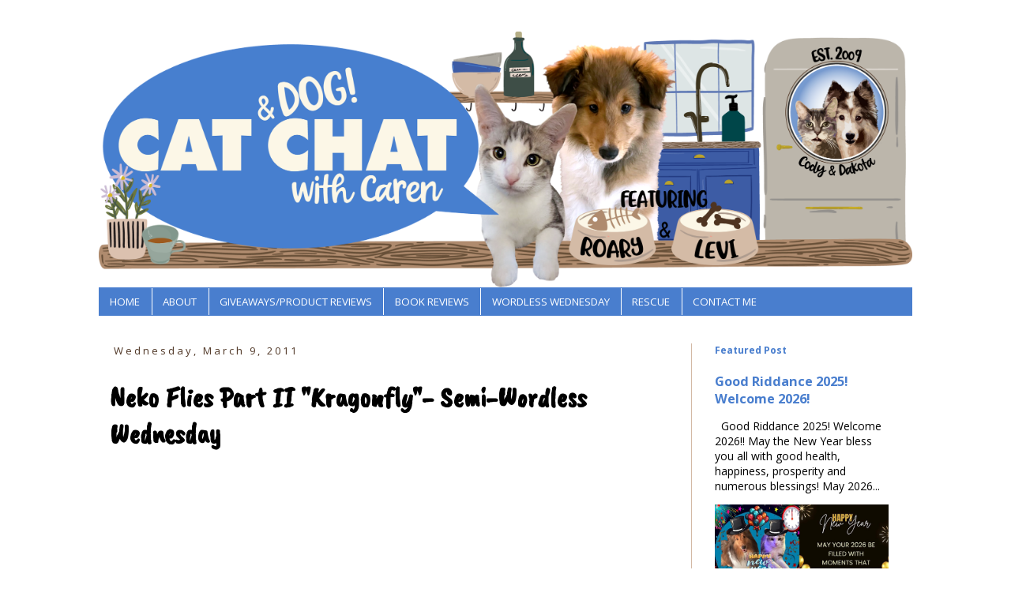

--- FILE ---
content_type: text/html; charset=UTF-8
request_url: https://www.catchatwithcarenandcody.com/2011/03/neko-flies-part-ii-kragonfly-semi.html?showComment=1299841941336
body_size: 37132
content:
<!DOCTYPE html>
<html class='v2' dir='ltr' lang='en' xmlns='http://www.w3.org/1999/xhtml' xmlns:b='http://www.google.com/2005/gml/b' xmlns:data='http://www.google.com/2005/gml/data' xmlns:expr='http://www.google.com/2005/gml/expr'>
<head>
<link href='https://www.blogger.com/static/v1/widgets/335934321-css_bundle_v2.css' rel='stylesheet' type='text/css'/>
<meta content='width=1100' name='viewport'/>
<meta content='text/html; charset=UTF-8' http-equiv='Content-Type'/>
<meta content='blogger' name='generator'/>
<link href='https://www.catchatwithcarenandcody.com/favicon.ico' rel='icon' type='image/x-icon'/>
<link href='https://www.catchatwithcarenandcody.com/2011/03/neko-flies-part-ii-kragonfly-semi.html' rel='canonical'/>
<link rel="alternate" type="application/atom+xml" title="Cat and DOG Chat With Caren - Atom" href="https://www.catchatwithcarenandcody.com/feeds/posts/default" />
<link rel="alternate" type="application/rss+xml" title="Cat and DOG Chat With Caren - RSS" href="https://www.catchatwithcarenandcody.com/feeds/posts/default?alt=rss" />
<link rel="service.post" type="application/atom+xml" title="Cat and DOG Chat With Caren - Atom" href="https://www.blogger.com/feeds/5182681216854437149/posts/default" />

<link rel="alternate" type="application/atom+xml" title="Cat and DOG Chat With Caren - Atom" href="https://www.catchatwithcarenandcody.com/feeds/4709211672604125317/comments/default" />
<!--Can't find substitution for tag [blog.ieCssRetrofitLinks]-->
<link href='https://i.ytimg.com/vi/iQiVN7uTbXo/hqdefault.jpg' rel='image_src'/>
<meta content='https://www.catchatwithcarenandcody.com/2011/03/neko-flies-part-ii-kragonfly-semi.html' property='og:url'/>
<meta content='Neko Flies Part II  &quot;Kragonfly&quot;- Semi-Wordless Wednesday' property='og:title'/>
<meta content='  The above video looked worse than what it really was, we promptly moved into another room to play WITHOUT Dakota.           *My Mom and I ...' property='og:description'/>
<meta content='https://lh3.googleusercontent.com/blogger_img_proxy/AEn0k_sb-Srf3VPw9JU1M5XpAO5b-ZQrcrGzDHn86ZMgNLhcF2eHThfQfnqBHMNYP4Cq_2xwmHLbqF_Zd02jDtraFzQJqp3n_MpLbChG0cDsz4oQpLJx=w1200-h630-n-k-no-nu' property='og:image'/>
<title>Cat and DOG Chat With Caren: Neko Flies Part II  "Kragonfly"- Semi-Wordless Wednesday</title>
<style type='text/css'>@font-face{font-family:'Open Sans';font-style:normal;font-weight:400;font-stretch:100%;font-display:swap;src:url(//fonts.gstatic.com/s/opensans/v44/memvYaGs126MiZpBA-UvWbX2vVnXBbObj2OVTSKmu0SC55K5gw.woff2)format('woff2');unicode-range:U+0460-052F,U+1C80-1C8A,U+20B4,U+2DE0-2DFF,U+A640-A69F,U+FE2E-FE2F;}@font-face{font-family:'Open Sans';font-style:normal;font-weight:400;font-stretch:100%;font-display:swap;src:url(//fonts.gstatic.com/s/opensans/v44/memvYaGs126MiZpBA-UvWbX2vVnXBbObj2OVTSumu0SC55K5gw.woff2)format('woff2');unicode-range:U+0301,U+0400-045F,U+0490-0491,U+04B0-04B1,U+2116;}@font-face{font-family:'Open Sans';font-style:normal;font-weight:400;font-stretch:100%;font-display:swap;src:url(//fonts.gstatic.com/s/opensans/v44/memvYaGs126MiZpBA-UvWbX2vVnXBbObj2OVTSOmu0SC55K5gw.woff2)format('woff2');unicode-range:U+1F00-1FFF;}@font-face{font-family:'Open Sans';font-style:normal;font-weight:400;font-stretch:100%;font-display:swap;src:url(//fonts.gstatic.com/s/opensans/v44/memvYaGs126MiZpBA-UvWbX2vVnXBbObj2OVTSymu0SC55K5gw.woff2)format('woff2');unicode-range:U+0370-0377,U+037A-037F,U+0384-038A,U+038C,U+038E-03A1,U+03A3-03FF;}@font-face{font-family:'Open Sans';font-style:normal;font-weight:400;font-stretch:100%;font-display:swap;src:url(//fonts.gstatic.com/s/opensans/v44/memvYaGs126MiZpBA-UvWbX2vVnXBbObj2OVTS2mu0SC55K5gw.woff2)format('woff2');unicode-range:U+0307-0308,U+0590-05FF,U+200C-2010,U+20AA,U+25CC,U+FB1D-FB4F;}@font-face{font-family:'Open Sans';font-style:normal;font-weight:400;font-stretch:100%;font-display:swap;src:url(//fonts.gstatic.com/s/opensans/v44/memvYaGs126MiZpBA-UvWbX2vVnXBbObj2OVTVOmu0SC55K5gw.woff2)format('woff2');unicode-range:U+0302-0303,U+0305,U+0307-0308,U+0310,U+0312,U+0315,U+031A,U+0326-0327,U+032C,U+032F-0330,U+0332-0333,U+0338,U+033A,U+0346,U+034D,U+0391-03A1,U+03A3-03A9,U+03B1-03C9,U+03D1,U+03D5-03D6,U+03F0-03F1,U+03F4-03F5,U+2016-2017,U+2034-2038,U+203C,U+2040,U+2043,U+2047,U+2050,U+2057,U+205F,U+2070-2071,U+2074-208E,U+2090-209C,U+20D0-20DC,U+20E1,U+20E5-20EF,U+2100-2112,U+2114-2115,U+2117-2121,U+2123-214F,U+2190,U+2192,U+2194-21AE,U+21B0-21E5,U+21F1-21F2,U+21F4-2211,U+2213-2214,U+2216-22FF,U+2308-230B,U+2310,U+2319,U+231C-2321,U+2336-237A,U+237C,U+2395,U+239B-23B7,U+23D0,U+23DC-23E1,U+2474-2475,U+25AF,U+25B3,U+25B7,U+25BD,U+25C1,U+25CA,U+25CC,U+25FB,U+266D-266F,U+27C0-27FF,U+2900-2AFF,U+2B0E-2B11,U+2B30-2B4C,U+2BFE,U+3030,U+FF5B,U+FF5D,U+1D400-1D7FF,U+1EE00-1EEFF;}@font-face{font-family:'Open Sans';font-style:normal;font-weight:400;font-stretch:100%;font-display:swap;src:url(//fonts.gstatic.com/s/opensans/v44/memvYaGs126MiZpBA-UvWbX2vVnXBbObj2OVTUGmu0SC55K5gw.woff2)format('woff2');unicode-range:U+0001-000C,U+000E-001F,U+007F-009F,U+20DD-20E0,U+20E2-20E4,U+2150-218F,U+2190,U+2192,U+2194-2199,U+21AF,U+21E6-21F0,U+21F3,U+2218-2219,U+2299,U+22C4-22C6,U+2300-243F,U+2440-244A,U+2460-24FF,U+25A0-27BF,U+2800-28FF,U+2921-2922,U+2981,U+29BF,U+29EB,U+2B00-2BFF,U+4DC0-4DFF,U+FFF9-FFFB,U+10140-1018E,U+10190-1019C,U+101A0,U+101D0-101FD,U+102E0-102FB,U+10E60-10E7E,U+1D2C0-1D2D3,U+1D2E0-1D37F,U+1F000-1F0FF,U+1F100-1F1AD,U+1F1E6-1F1FF,U+1F30D-1F30F,U+1F315,U+1F31C,U+1F31E,U+1F320-1F32C,U+1F336,U+1F378,U+1F37D,U+1F382,U+1F393-1F39F,U+1F3A7-1F3A8,U+1F3AC-1F3AF,U+1F3C2,U+1F3C4-1F3C6,U+1F3CA-1F3CE,U+1F3D4-1F3E0,U+1F3ED,U+1F3F1-1F3F3,U+1F3F5-1F3F7,U+1F408,U+1F415,U+1F41F,U+1F426,U+1F43F,U+1F441-1F442,U+1F444,U+1F446-1F449,U+1F44C-1F44E,U+1F453,U+1F46A,U+1F47D,U+1F4A3,U+1F4B0,U+1F4B3,U+1F4B9,U+1F4BB,U+1F4BF,U+1F4C8-1F4CB,U+1F4D6,U+1F4DA,U+1F4DF,U+1F4E3-1F4E6,U+1F4EA-1F4ED,U+1F4F7,U+1F4F9-1F4FB,U+1F4FD-1F4FE,U+1F503,U+1F507-1F50B,U+1F50D,U+1F512-1F513,U+1F53E-1F54A,U+1F54F-1F5FA,U+1F610,U+1F650-1F67F,U+1F687,U+1F68D,U+1F691,U+1F694,U+1F698,U+1F6AD,U+1F6B2,U+1F6B9-1F6BA,U+1F6BC,U+1F6C6-1F6CF,U+1F6D3-1F6D7,U+1F6E0-1F6EA,U+1F6F0-1F6F3,U+1F6F7-1F6FC,U+1F700-1F7FF,U+1F800-1F80B,U+1F810-1F847,U+1F850-1F859,U+1F860-1F887,U+1F890-1F8AD,U+1F8B0-1F8BB,U+1F8C0-1F8C1,U+1F900-1F90B,U+1F93B,U+1F946,U+1F984,U+1F996,U+1F9E9,U+1FA00-1FA6F,U+1FA70-1FA7C,U+1FA80-1FA89,U+1FA8F-1FAC6,U+1FACE-1FADC,U+1FADF-1FAE9,U+1FAF0-1FAF8,U+1FB00-1FBFF;}@font-face{font-family:'Open Sans';font-style:normal;font-weight:400;font-stretch:100%;font-display:swap;src:url(//fonts.gstatic.com/s/opensans/v44/memvYaGs126MiZpBA-UvWbX2vVnXBbObj2OVTSCmu0SC55K5gw.woff2)format('woff2');unicode-range:U+0102-0103,U+0110-0111,U+0128-0129,U+0168-0169,U+01A0-01A1,U+01AF-01B0,U+0300-0301,U+0303-0304,U+0308-0309,U+0323,U+0329,U+1EA0-1EF9,U+20AB;}@font-face{font-family:'Open Sans';font-style:normal;font-weight:400;font-stretch:100%;font-display:swap;src:url(//fonts.gstatic.com/s/opensans/v44/memvYaGs126MiZpBA-UvWbX2vVnXBbObj2OVTSGmu0SC55K5gw.woff2)format('woff2');unicode-range:U+0100-02BA,U+02BD-02C5,U+02C7-02CC,U+02CE-02D7,U+02DD-02FF,U+0304,U+0308,U+0329,U+1D00-1DBF,U+1E00-1E9F,U+1EF2-1EFF,U+2020,U+20A0-20AB,U+20AD-20C0,U+2113,U+2C60-2C7F,U+A720-A7FF;}@font-face{font-family:'Open Sans';font-style:normal;font-weight:400;font-stretch:100%;font-display:swap;src:url(//fonts.gstatic.com/s/opensans/v44/memvYaGs126MiZpBA-UvWbX2vVnXBbObj2OVTS-mu0SC55I.woff2)format('woff2');unicode-range:U+0000-00FF,U+0131,U+0152-0153,U+02BB-02BC,U+02C6,U+02DA,U+02DC,U+0304,U+0308,U+0329,U+2000-206F,U+20AC,U+2122,U+2191,U+2193,U+2212,U+2215,U+FEFF,U+FFFD;}@font-face{font-family:'Open Sans';font-style:normal;font-weight:700;font-stretch:100%;font-display:swap;src:url(//fonts.gstatic.com/s/opensans/v44/memvYaGs126MiZpBA-UvWbX2vVnXBbObj2OVTSKmu0SC55K5gw.woff2)format('woff2');unicode-range:U+0460-052F,U+1C80-1C8A,U+20B4,U+2DE0-2DFF,U+A640-A69F,U+FE2E-FE2F;}@font-face{font-family:'Open Sans';font-style:normal;font-weight:700;font-stretch:100%;font-display:swap;src:url(//fonts.gstatic.com/s/opensans/v44/memvYaGs126MiZpBA-UvWbX2vVnXBbObj2OVTSumu0SC55K5gw.woff2)format('woff2');unicode-range:U+0301,U+0400-045F,U+0490-0491,U+04B0-04B1,U+2116;}@font-face{font-family:'Open Sans';font-style:normal;font-weight:700;font-stretch:100%;font-display:swap;src:url(//fonts.gstatic.com/s/opensans/v44/memvYaGs126MiZpBA-UvWbX2vVnXBbObj2OVTSOmu0SC55K5gw.woff2)format('woff2');unicode-range:U+1F00-1FFF;}@font-face{font-family:'Open Sans';font-style:normal;font-weight:700;font-stretch:100%;font-display:swap;src:url(//fonts.gstatic.com/s/opensans/v44/memvYaGs126MiZpBA-UvWbX2vVnXBbObj2OVTSymu0SC55K5gw.woff2)format('woff2');unicode-range:U+0370-0377,U+037A-037F,U+0384-038A,U+038C,U+038E-03A1,U+03A3-03FF;}@font-face{font-family:'Open Sans';font-style:normal;font-weight:700;font-stretch:100%;font-display:swap;src:url(//fonts.gstatic.com/s/opensans/v44/memvYaGs126MiZpBA-UvWbX2vVnXBbObj2OVTS2mu0SC55K5gw.woff2)format('woff2');unicode-range:U+0307-0308,U+0590-05FF,U+200C-2010,U+20AA,U+25CC,U+FB1D-FB4F;}@font-face{font-family:'Open Sans';font-style:normal;font-weight:700;font-stretch:100%;font-display:swap;src:url(//fonts.gstatic.com/s/opensans/v44/memvYaGs126MiZpBA-UvWbX2vVnXBbObj2OVTVOmu0SC55K5gw.woff2)format('woff2');unicode-range:U+0302-0303,U+0305,U+0307-0308,U+0310,U+0312,U+0315,U+031A,U+0326-0327,U+032C,U+032F-0330,U+0332-0333,U+0338,U+033A,U+0346,U+034D,U+0391-03A1,U+03A3-03A9,U+03B1-03C9,U+03D1,U+03D5-03D6,U+03F0-03F1,U+03F4-03F5,U+2016-2017,U+2034-2038,U+203C,U+2040,U+2043,U+2047,U+2050,U+2057,U+205F,U+2070-2071,U+2074-208E,U+2090-209C,U+20D0-20DC,U+20E1,U+20E5-20EF,U+2100-2112,U+2114-2115,U+2117-2121,U+2123-214F,U+2190,U+2192,U+2194-21AE,U+21B0-21E5,U+21F1-21F2,U+21F4-2211,U+2213-2214,U+2216-22FF,U+2308-230B,U+2310,U+2319,U+231C-2321,U+2336-237A,U+237C,U+2395,U+239B-23B7,U+23D0,U+23DC-23E1,U+2474-2475,U+25AF,U+25B3,U+25B7,U+25BD,U+25C1,U+25CA,U+25CC,U+25FB,U+266D-266F,U+27C0-27FF,U+2900-2AFF,U+2B0E-2B11,U+2B30-2B4C,U+2BFE,U+3030,U+FF5B,U+FF5D,U+1D400-1D7FF,U+1EE00-1EEFF;}@font-face{font-family:'Open Sans';font-style:normal;font-weight:700;font-stretch:100%;font-display:swap;src:url(//fonts.gstatic.com/s/opensans/v44/memvYaGs126MiZpBA-UvWbX2vVnXBbObj2OVTUGmu0SC55K5gw.woff2)format('woff2');unicode-range:U+0001-000C,U+000E-001F,U+007F-009F,U+20DD-20E0,U+20E2-20E4,U+2150-218F,U+2190,U+2192,U+2194-2199,U+21AF,U+21E6-21F0,U+21F3,U+2218-2219,U+2299,U+22C4-22C6,U+2300-243F,U+2440-244A,U+2460-24FF,U+25A0-27BF,U+2800-28FF,U+2921-2922,U+2981,U+29BF,U+29EB,U+2B00-2BFF,U+4DC0-4DFF,U+FFF9-FFFB,U+10140-1018E,U+10190-1019C,U+101A0,U+101D0-101FD,U+102E0-102FB,U+10E60-10E7E,U+1D2C0-1D2D3,U+1D2E0-1D37F,U+1F000-1F0FF,U+1F100-1F1AD,U+1F1E6-1F1FF,U+1F30D-1F30F,U+1F315,U+1F31C,U+1F31E,U+1F320-1F32C,U+1F336,U+1F378,U+1F37D,U+1F382,U+1F393-1F39F,U+1F3A7-1F3A8,U+1F3AC-1F3AF,U+1F3C2,U+1F3C4-1F3C6,U+1F3CA-1F3CE,U+1F3D4-1F3E0,U+1F3ED,U+1F3F1-1F3F3,U+1F3F5-1F3F7,U+1F408,U+1F415,U+1F41F,U+1F426,U+1F43F,U+1F441-1F442,U+1F444,U+1F446-1F449,U+1F44C-1F44E,U+1F453,U+1F46A,U+1F47D,U+1F4A3,U+1F4B0,U+1F4B3,U+1F4B9,U+1F4BB,U+1F4BF,U+1F4C8-1F4CB,U+1F4D6,U+1F4DA,U+1F4DF,U+1F4E3-1F4E6,U+1F4EA-1F4ED,U+1F4F7,U+1F4F9-1F4FB,U+1F4FD-1F4FE,U+1F503,U+1F507-1F50B,U+1F50D,U+1F512-1F513,U+1F53E-1F54A,U+1F54F-1F5FA,U+1F610,U+1F650-1F67F,U+1F687,U+1F68D,U+1F691,U+1F694,U+1F698,U+1F6AD,U+1F6B2,U+1F6B9-1F6BA,U+1F6BC,U+1F6C6-1F6CF,U+1F6D3-1F6D7,U+1F6E0-1F6EA,U+1F6F0-1F6F3,U+1F6F7-1F6FC,U+1F700-1F7FF,U+1F800-1F80B,U+1F810-1F847,U+1F850-1F859,U+1F860-1F887,U+1F890-1F8AD,U+1F8B0-1F8BB,U+1F8C0-1F8C1,U+1F900-1F90B,U+1F93B,U+1F946,U+1F984,U+1F996,U+1F9E9,U+1FA00-1FA6F,U+1FA70-1FA7C,U+1FA80-1FA89,U+1FA8F-1FAC6,U+1FACE-1FADC,U+1FADF-1FAE9,U+1FAF0-1FAF8,U+1FB00-1FBFF;}@font-face{font-family:'Open Sans';font-style:normal;font-weight:700;font-stretch:100%;font-display:swap;src:url(//fonts.gstatic.com/s/opensans/v44/memvYaGs126MiZpBA-UvWbX2vVnXBbObj2OVTSCmu0SC55K5gw.woff2)format('woff2');unicode-range:U+0102-0103,U+0110-0111,U+0128-0129,U+0168-0169,U+01A0-01A1,U+01AF-01B0,U+0300-0301,U+0303-0304,U+0308-0309,U+0323,U+0329,U+1EA0-1EF9,U+20AB;}@font-face{font-family:'Open Sans';font-style:normal;font-weight:700;font-stretch:100%;font-display:swap;src:url(//fonts.gstatic.com/s/opensans/v44/memvYaGs126MiZpBA-UvWbX2vVnXBbObj2OVTSGmu0SC55K5gw.woff2)format('woff2');unicode-range:U+0100-02BA,U+02BD-02C5,U+02C7-02CC,U+02CE-02D7,U+02DD-02FF,U+0304,U+0308,U+0329,U+1D00-1DBF,U+1E00-1E9F,U+1EF2-1EFF,U+2020,U+20A0-20AB,U+20AD-20C0,U+2113,U+2C60-2C7F,U+A720-A7FF;}@font-face{font-family:'Open Sans';font-style:normal;font-weight:700;font-stretch:100%;font-display:swap;src:url(//fonts.gstatic.com/s/opensans/v44/memvYaGs126MiZpBA-UvWbX2vVnXBbObj2OVTS-mu0SC55I.woff2)format('woff2');unicode-range:U+0000-00FF,U+0131,U+0152-0153,U+02BB-02BC,U+02C6,U+02DA,U+02DC,U+0304,U+0308,U+0329,U+2000-206F,U+20AC,U+2122,U+2191,U+2193,U+2212,U+2215,U+FEFF,U+FFFD;}</style>
<style id='page-skin-1' type='text/css'><!--
/*
-----------------------------------------------
Blogger Template Style
Name:     Simple
Designer: Blogger
URL:      www.blogger.com
----------------------------------------------- */
/* Variable definitions
====================
<Variable name="keycolor" description="Main Color" type="color" default="#66bbdd"/>
<Group description="Page Text" selector="body">
<Variable name="body.font" description="Font" type="font"
default="normal normal 12px Arial, Tahoma, Helvetica, FreeSans, sans-serif"/>
<Variable name="body.text.color" description="Text Color" type="color" default="#222222"/>
</Group>
<Group description="Backgrounds" selector=".body-fauxcolumns-outer">
<Variable name="body.background.color" description="Outer Background" type="color" default="#66bbdd"/>
<Variable name="content.background.color" description="Main Background" type="color" default="#ffffff"/>
<Variable name="header.background.color" description="Header Background" type="color" default="transparent"/>
</Group>
<Group description="Links" selector=".main-outer">
<Variable name="link.color" description="Link Color" type="color" default="#2288bb"/>
<Variable name="link.visited.color" description="Visited Color" type="color" default="#888888"/>
<Variable name="link.hover.color" description="Hover Color" type="color" default="#33aaff"/>
</Group>
<Group description="Blog Title" selector=".header h1">
<Variable name="header.font" description="Font" type="font"
default="normal normal 60px Arial, Tahoma, Helvetica, FreeSans, sans-serif"/>
<Variable name="header.text.color" description="Title Color" type="color" default="#3399bb" />
</Group>
<Group description="Blog Description" selector=".header .description">
<Variable name="description.text.color" description="Description Color" type="color"
default="#777777" />
</Group>
<Group description="Tabs Text" selector=".tabs-inner .widget li a">
<Variable name="tabs.font" description="Font" type="font"
default="normal normal 14px Arial, Tahoma, Helvetica, FreeSans, sans-serif"/>
<Variable name="tabs.text.color" description="Text Color" type="color" default="#999999"/>
<Variable name="tabs.selected.text.color" description="Selected Color" type="color" default="#000000"/>
</Group>
<Group description="Tabs Background" selector=".tabs-outer .PageList">
<Variable name="tabs.background.color" description="Background Color" type="color" default="#f5f5f5"/>
<Variable name="tabs.selected.background.color" description="Selected Color" type="color" default="#eeeeee"/>
</Group>
<Group description="Post Title" selector="h3.post-title, .comments h4">
<Variable name="post.title.font" description="Font" type="font"
default="normal normal 22px Arial, Tahoma, Helvetica, FreeSans, sans-serif"/>
</Group>
<Group description="Date Header" selector=".date-header">
<Variable name="date.header.color" description="Text Color" type="color"
default="#000000"/>
<Variable name="date.header.background.color" description="Background Color" type="color"
default="transparent"/>
<Variable name="date.header.font" description="Text Font" type="font"
default="normal bold 11px Arial, Tahoma, Helvetica, FreeSans, sans-serif"/>
<Variable name="date.header.padding" description="Date Header Padding" type="string" default="inherit"/>
<Variable name="date.header.letterspacing" description="Date Header Letter Spacing" type="string" default="inherit"/>
<Variable name="date.header.margin" description="Date Header Margin" type="string" default="inherit"/>
</Group>
<Group description="Post Footer" selector=".post-footer">
<Variable name="post.footer.text.color" description="Text Color" type="color" default="#666666"/>
<Variable name="post.footer.background.color" description="Background Color" type="color"
default="#f9f9f9"/>
<Variable name="post.footer.border.color" description="Shadow Color" type="color" default="#eeeeee"/>
</Group>
<Group description="Gadgets" selector="h2">
<Variable name="widget.title.font" description="Title Font" type="font"
default="normal bold 11px Arial, Tahoma, Helvetica, FreeSans, sans-serif"/>
<Variable name="widget.title.text.color" description="Title Color" type="color" default="#000000"/>
<Variable name="widget.alternate.text.color" description="Alternate Color" type="color" default="#999999"/>
</Group>
<Group description="Images" selector=".main-inner">
<Variable name="image.background.color" description="Background Color" type="color" default="#ffffff"/>
<Variable name="image.border.color" description="Border Color" type="color" default="#eeeeee"/>
<Variable name="image.text.color" description="Caption Text Color" type="color" default="#000000"/>
</Group>
<Group description="Accents" selector=".content-inner">
<Variable name="body.rule.color" description="Separator Line Color" type="color" default="#eeeeee"/>
<Variable name="tabs.border.color" description="Tabs Border Color" type="color" default="#D3B9A5"/>
</Group>
<Variable name="body.background" description="Body Background" type="background"
color="#ffffff" default="$(color) none repeat scroll top left"/>
<Variable name="body.background.override" description="Body Background Override" type="string" default=""/>
<Variable name="body.background.gradient.cap" description="Body Gradient Cap" type="url"
default="url(https://resources.blogblog.com/blogblog/data/1kt/simple/gradients_light.png)"/>
<Variable name="body.background.gradient.tile" description="Body Gradient Tile" type="url"
default="url(https://resources.blogblog.com/blogblog/data/1kt/simple/body_gradient_tile_light.png)"/>
<Variable name="content.background.color.selector" description="Content Background Color Selector" type="string" default=".content-inner"/>
<Variable name="content.padding" description="Content Padding" type="length" default="10px" min="0" max="100px"/>
<Variable name="content.padding.horizontal" description="Content Horizontal Padding" type="length" default="10px" min="0" max="100px"/>
<Variable name="content.shadow.spread" description="Content Shadow Spread" type="length" default="40px" min="0" max="100px"/>
<Variable name="content.shadow.spread.webkit" description="Content Shadow Spread (WebKit)" type="length" default="5px" min="0" max="100px"/>
<Variable name="content.shadow.spread.ie" description="Content Shadow Spread (IE)" type="length" default="10px" min="0" max="100px"/>
<Variable name="main.border.width" description="Main Border Width" type="length" default="0" min="0" max="10px"/>
<Variable name="header.background.gradient" description="Header Gradient" type="url" default="none"/>
<Variable name="header.shadow.offset.left" description="Header Shadow Offset Left" type="length" default="-1px" min="-50px" max="50px"/>
<Variable name="header.shadow.offset.top" description="Header Shadow Offset Top" type="length" default="-1px" min="-50px" max="50px"/>
<Variable name="header.shadow.spread" description="Header Shadow Spread" type="length" default="1px" min="0" max="100px"/>
<Variable name="header.padding" description="Header Padding" type="length" default="30px" min="0" max="100px"/>
<Variable name="header.border.size" description="Header Border Size" type="length" default="1px" min="0" max="10px"/>
<Variable name="header.bottom.border.size" description="Header Bottom Border Size" type="length" default="1px" min="0" max="10px"/>
<Variable name="header.border.horizontalsize" description="Header Horizontal Border Size" type="length" default="0" min="0" max="10px"/>
<Variable name="description.text.size" description="Description Text Size" type="string" default="140%"/>
<Variable name="tabs.margin.top" description="Tabs Margin Top" type="length" default="0" min="0" max="100px"/>
<Variable name="tabs.margin.side" description="Tabs Side Margin" type="length" default="30px" min="0" max="100px"/>
<Variable name="tabs.background.gradient" description="Tabs Background Gradient" type="url"
default="url(https://resources.blogblog.com/blogblog/data/1kt/simple/gradients_light.png)"/>
<Variable name="tabs.border.width" description="Tabs Border Width" type="length" default="1px" min="0" max="10px"/>
<Variable name="tabs.bevel.border.width" description="Tabs Bevel Border Width" type="length" default="1px" min="0" max="10px"/>
<Variable name="post.margin.bottom" description="Post Bottom Margin" type="length" default="25px" min="0" max="100px"/>
<Variable name="image.border.small.size" description="Image Border Small Size" type="length" default="2px" min="0" max="10px"/>
<Variable name="image.border.large.size" description="Image Border Large Size" type="length" default="5px" min="0" max="10px"/>
<Variable name="page.width.selector" description="Page Width Selector" type="string" default=".region-inner"/>
<Variable name="page.width" description="Page Width" type="string" default="auto"/>
<Variable name="main.section.margin" description="Main Section Margin" type="length" default="15px" min="0" max="100px"/>
<Variable name="main.padding" description="Main Padding" type="length" default="15px" min="0" max="100px"/>
<Variable name="main.padding.top" description="Main Padding Top" type="length" default="30px" min="0" max="100px"/>
<Variable name="main.padding.bottom" description="Main Padding Bottom" type="length" default="30px" min="0" max="100px"/>
<Variable name="paging.background"
color="#ffffff"
description="Background of blog paging area" type="background"
default="transparent none no-repeat scroll top center"/>
<Variable name="footer.bevel" description="Bevel border length of footer" type="length" default="0" min="0" max="10px"/>
<Variable name="mobile.background.overlay" description="Mobile Background Overlay" type="string"
default="transparent none repeat scroll top left"/>
<Variable name="mobile.background.size" description="Mobile Background Size" type="string" default="auto"/>
<Variable name="mobile.button.color" description="Mobile Button Color" type="color" default="#ffffff" />
<Variable name="startSide" description="Side where text starts in blog language" type="automatic" default="left"/>
<Variable name="endSide" description="Side where text ends in blog language" type="automatic" default="right"/>
*/
/* Content
----------------------------------------------- */
body {
font: normal normal 14px Open Sans;
color: #000000;
background: #ffffff none repeat scroll top left;
padding: 0 0 0 0;
}
html body .region-inner {
min-width: 0;
max-width: 100%;
width: auto;
}
h2 {
font-size: 22px;
}
a:link {
text-decoration:none;
color: #497ECE;
}
a:visited {
text-decoration:none;
color: #000000;
}
a:hover {
text-decoration:underline;
color: #84A4D3;
}
.body-fauxcolumn-outer .fauxcolumn-inner {
background: transparent none repeat scroll top left;
_background-image: none;
}
.body-fauxcolumn-outer .cap-top {
position: absolute;
z-index: 1;
height: 400px;
width: 100%;
}
.body-fauxcolumn-outer .cap-top .cap-left {
width: 100%;
background: transparent none repeat-x scroll top left;
_background-image: none;
}
.content-outer {
-moz-box-shadow: 0 0 0 rgba(0, 0, 0, .15);
-webkit-box-shadow: 0 0 0 rgba(0, 0, 0, .15);
-goog-ms-box-shadow: 0 0 0 #333333;
box-shadow: 0 0 0 rgba(0, 0, 0, .15);
margin-bottom: 1px;
}
.content-inner {
padding: 10px 40px;
}
.content-inner {
background-color: #ffffff;
}
/* Header
----------------------------------------------- */
.header-outer {
background: #ffffff none repeat-x scroll 0 -400px;
_background-image: none;
}
.Header h1 {
font: normal normal 40px 'Trebuchet MS',Trebuchet,Verdana,sans-serif;
color: #000000;
text-shadow: 0 0 0 rgba(0, 0, 0, .2);
}
.Header h1 a {
color: #000000;
}
.Header .description {
font-size: 18px;
color: #000000;
}
.header-inner .Header .titlewrapper {
padding: 22px 0;
}
.header-inner .Header .descriptionwrapper {
padding: 0 0;
}
/* Tabs
----------------------------------------------- */
.tabs-inner .section:first-child {
border-top: 0 solid #497ECE;
}
.tabs-inner .section:first-child ul {
margin-top: -1px;
border-top: 1px solid #497ECE;
border-left: 1px solid #497ECE;
border-right: 1px solid #497ECE;
}
.tabs-inner .widget ul {
background: #497ECE none repeat-x scroll 0 -800px;
_background-image: none;
border-bottom: 1px solid #497ECE;
margin-top: 0;
margin-left: -30px;
margin-right: -30px;
}
.tabs-inner .widget li a {
display: inline-block;
padding: .6em 1em;
font: normal normal 13.4px Open Sans;
color: #ffffff;
border-left: 1px solid #ffffff;
border-right: 1px solid #497ECE;
}
.tabs-inner .widget li:first-child a {
border-left: none;
}
.tabs-inner .widget li.selected a, .tabs-inner .widget li a:hover {
color: #ffffff;
background-color: #84A4D3;
text-decoration: none;
}
/* Columns
----------------------------------------------- */
.main-outer {
border-top: 0 solid #D3B9A5;
}
.fauxcolumn-left-outer .fauxcolumn-inner {
border-right: 1px solid #D3B9A5;
}
.fauxcolumn-right-outer .fauxcolumn-inner {
border-left: 1px solid #D3B9A5;
}
/* Headings
----------------------------------------------- */
div.widget > h2,
div.widget h2.title {
margin: 0 0 1em 0;
font: normal bold 12px Open Sans;
color: #497ECE;
}
/* Widgets
----------------------------------------------- */
.widget .zippy {
color: #84A4D3;
text-shadow: 2px 2px 1px rgba(0, 0, 0, .1);
}
.widget .popular-posts ul {
list-style: none;
}
/* Posts
----------------------------------------------- */
h2.date-header {
font: normal normal 13px Open Sans;
}
.date-header span {
background-color: rgba(0, 0, 0, 0);
color: #503726;
padding: 0.4em;
letter-spacing: 3px;
margin: inherit;
}
.main-inner {
padding-top: 35px;
padding-bottom: 65px;
}
.main-inner .column-center-inner {
padding: 0 0;
}
.main-inner .column-center-inner .section {
margin: 0 1em;
}
.post {
margin: 0 0 45px 0;
}
h3.post-title, .comments h4 {
font: normal bold 36px Caveat Brush;
margin: .75em 0 0;
}
.post-body {
font-size: 110%;
line-height: 1.4;
position: relative;
}
.post-body img, .post-body .tr-caption-container, .Profile img, .Image img,
.BlogList .item-thumbnail img {
padding: 2px;
background: rgba(0, 0, 0, 0);
border: 1px solid rgba(0, 0, 0, 0);
-moz-box-shadow: 1px 1px 5px rgba(0, 0, 0, .1);
-webkit-box-shadow: 1px 1px 5px rgba(0, 0, 0, .1);
box-shadow: 1px 1px 5px rgba(0, 0, 0, .1);
}
.post-body img, .post-body .tr-caption-container {
padding: 5px;
}
.post-body .tr-caption-container {
color: #000000;
}
.post-body .tr-caption-container img {
padding: 0;
background: transparent;
border: none;
-moz-box-shadow: 0 0 0 rgba(0, 0, 0, .1);
-webkit-box-shadow: 0 0 0 rgba(0, 0, 0, .1);
box-shadow: 0 0 0 rgba(0, 0, 0, .1);
}
.post-header {
margin: 0 0 1.5em;
line-height: 1.6;
font-size: 90%;
}
.post-footer {
margin: 20px -2px 0;
padding: 5px 10px;
color: #497ECE;
background-color: rgba(0, 0, 0, 0);
border-bottom: 1px solid rgba(0, 0, 0, 0);
line-height: 1.6;
font-size: 90%;
}
#comments .comment-author {
padding-top: 1.5em;
border-top: 1px solid #D3B9A5;
background-position: 0 1.5em;
}
#comments .comment-author:first-child {
padding-top: 0;
border-top: none;
}
.avatar-image-container {
margin: .2em 0 0;
}
#comments .avatar-image-container img {
border: 1px solid rgba(0, 0, 0, 0);
}
/* Comments
----------------------------------------------- */
.comments .comments-content .icon.blog-author {
background-repeat: no-repeat;
background-image: url([data-uri]);
}
.comments .comments-content .loadmore a {
border-top: 1px solid #84A4D3;
border-bottom: 1px solid #84A4D3;
}
.comments .comment-thread.inline-thread {
background-color: rgba(0, 0, 0, 0);
}
.comments .continue {
border-top: 2px solid #84A4D3;
}
/* Accents
---------------------------------------------- */
.section-columns td.columns-cell {
border-left: 1px solid #D3B9A5;
}
.blog-pager {
background: transparent url(https://resources.blogblog.com/blogblog/data/1kt/simple/paging_dot.png) repeat-x scroll top center;
}
.blog-pager-older-link, .home-link,
.blog-pager-newer-link {
background-color: #ffffff;
padding: 5px;
}
.footer-outer {
border-top: 1px dashed #bbbbbb;
}
/* Mobile
----------------------------------------------- */
body.mobile  {
background-size: auto;
}
.mobile .body-fauxcolumn-outer {
background: transparent none repeat scroll top left;
}
.mobile .body-fauxcolumn-outer .cap-top {
background-size: 100% auto;
}
.mobile .content-outer {
-webkit-box-shadow: 0 0 3px rgba(0, 0, 0, .15);
box-shadow: 0 0 3px rgba(0, 0, 0, .15);
}
.mobile .tabs-inner .widget ul {
margin-left: 0;
margin-right: 0;
}
.mobile .post {
margin: 0;
}
.mobile .main-inner .column-center-inner .section {
margin: 0;
}
.mobile .date-header span {
padding: 0.1em 10px;
margin: 0 -10px;
}
.mobile h3.post-title {
margin: 0;
}
.mobile .blog-pager {
background: transparent none no-repeat scroll top center;
}
.mobile .footer-outer {
border-top: none;
}
.mobile .main-inner, .mobile .footer-inner {
background-color: #ffffff;
}
.mobile-index-contents {
color: #000000;
}
.mobile-link-button {
background-color: #497ECE;
}
.mobile-link-button a:link, .mobile-link-button a:visited {
color: #dd913f;
}
.mobile .tabs-inner .section:first-child {
border-top: none;
}
.mobile .tabs-inner .PageList .widget-content {
background-color: #84A4D3;
color: #ffffff;
border-top: 1px solid #497ECE;
border-bottom: 1px solid #497ECE;
}
.mobile .tabs-inner .PageList .widget-content .pagelist-arrow {
border-left: 1px solid #497ECE;
}

--></style>
<style id='template-skin-1' type='text/css'><!--
body {
min-width: 1110px;
}
.content-outer, .content-fauxcolumn-outer, .region-inner {
min-width: 1110px;
max-width: 1110px;
_width: 1110px;
}
.main-inner .columns {
padding-left: 0px;
padding-right: 280px;
}
.main-inner .fauxcolumn-center-outer {
left: 0px;
right: 280px;
/* IE6 does not respect left and right together */
_width: expression(this.parentNode.offsetWidth -
parseInt("0px") -
parseInt("280px") + 'px');
}
.main-inner .fauxcolumn-left-outer {
width: 0px;
}
.main-inner .fauxcolumn-right-outer {
width: 280px;
}
.main-inner .column-left-outer {
width: 0px;
right: 100%;
margin-left: -0px;
}
.main-inner .column-right-outer {
width: 280px;
margin-right: -280px;
}
#layout {
min-width: 0;
}
#layout .content-outer {
min-width: 0;
width: 800px;
}
#layout .region-inner {
min-width: 0;
width: auto;
}
body#layout div.add_widget {
padding: 8px;
}
body#layout div.add_widget a {
margin-left: 32px;
}
--></style>
<script type='text/javascript'>
        (function(i,s,o,g,r,a,m){i['GoogleAnalyticsObject']=r;i[r]=i[r]||function(){
        (i[r].q=i[r].q||[]).push(arguments)},i[r].l=1*new Date();a=s.createElement(o),
        m=s.getElementsByTagName(o)[0];a.async=1;a.src=g;m.parentNode.insertBefore(a,m)
        })(window,document,'script','https://www.google-analytics.com/analytics.js','ga');
        ga('create', 'UA-33221407-1', 'auto', 'blogger');
        ga('blogger.send', 'pageview');
      </script>
<link href='https://www.blogger.com/dyn-css/authorization.css?targetBlogID=5182681216854437149&amp;zx=cc8cc90c-b00a-4025-86e7-3061055b50e4' media='none' onload='if(media!=&#39;all&#39;)media=&#39;all&#39;' rel='stylesheet'/><noscript><link href='https://www.blogger.com/dyn-css/authorization.css?targetBlogID=5182681216854437149&amp;zx=cc8cc90c-b00a-4025-86e7-3061055b50e4' rel='stylesheet'/></noscript>
<meta name='google-adsense-platform-account' content='ca-host-pub-1556223355139109'/>
<meta name='google-adsense-platform-domain' content='blogspot.com'/>

<!-- data-ad-client=ca-pub-6547401869900179 -->

<link rel="stylesheet" href="https://fonts.googleapis.com/css2?display=swap&family=Caveat+Brush"></head>
<body class='loading'>
<div class='navbar no-items section' id='navbar' name='Navbar'>
</div>
<div class='body-fauxcolumns'>
<div class='fauxcolumn-outer body-fauxcolumn-outer'>
<div class='cap-top'>
<div class='cap-left'></div>
<div class='cap-right'></div>
</div>
<div class='fauxborder-left'>
<div class='fauxborder-right'></div>
<div class='fauxcolumn-inner'>
</div>
</div>
<div class='cap-bottom'>
<div class='cap-left'></div>
<div class='cap-right'></div>
</div>
</div>
</div>
<div class='content'>
<div class='content-fauxcolumns'>
<div class='fauxcolumn-outer content-fauxcolumn-outer'>
<div class='cap-top'>
<div class='cap-left'></div>
<div class='cap-right'></div>
</div>
<div class='fauxborder-left'>
<div class='fauxborder-right'></div>
<div class='fauxcolumn-inner'>
</div>
</div>
<div class='cap-bottom'>
<div class='cap-left'></div>
<div class='cap-right'></div>
</div>
</div>
</div>
<div class='content-outer'>
<div class='content-cap-top cap-top'>
<div class='cap-left'></div>
<div class='cap-right'></div>
</div>
<div class='fauxborder-left content-fauxborder-left'>
<div class='fauxborder-right content-fauxborder-right'></div>
<div class='content-inner'>
<header>
<div class='header-outer'>
<div class='header-cap-top cap-top'>
<div class='cap-left'></div>
<div class='cap-right'></div>
</div>
<div class='fauxborder-left header-fauxborder-left'>
<div class='fauxborder-right header-fauxborder-right'></div>
<div class='region-inner header-inner'>
<div class='header section' id='header' name='Header'><div class='widget Header' data-version='1' id='Header1'>
<div id='header-inner'>
<a href='https://www.catchatwithcarenandcody.com/' style='display: block'>
<img alt='Cat and DOG Chat With Caren' height='325px; ' id='Header1_headerimg' src='https://photos.smugmug.com/photos/i-667wQcG/0/0807469f/X5/i-667wQcG-X5.png' style='display: block' width='1030px; '/>
</a>
</div>
</div></div>
</div>
</div>
<div class='header-cap-bottom cap-bottom'>
<div class='cap-left'></div>
<div class='cap-right'></div>
</div>
</div>
</header>
<div class='tabs-outer'>
<div class='tabs-cap-top cap-top'>
<div class='cap-left'></div>
<div class='cap-right'></div>
</div>
<div class='fauxborder-left tabs-fauxborder-left'>
<div class='fauxborder-right tabs-fauxborder-right'></div>
<div class='region-inner tabs-inner'>
<div class='tabs section' id='crosscol' name='Cross-Column'><div class='widget PageList' data-version='1' id='PageList1'>
<h2>Pages</h2>
<div class='widget-content'>
<ul>
<li>
<a href='https://www.catchatwithcarenandcody.com/'>HOME</a>
</li>
<li>
<a href='https://www.catchatwithcarenandcody.com/p/about.html'>ABOUT</a>
</li>
<li>
<a href='https://www.catchatwithcarenandcody.com/search/label/Giveaways%2FProduct%20Reviews'>GIVEAWAYS/PRODUCT REVIEWS</a>
</li>
<li>
<a href='https://www.catchatwithcarenandcody.com/search/label/book%20reviews'>BOOK REVIEWS</a>
</li>
<li>
<a href='https://www.catchatwithcarenandcody.com/search/label/wordless%20wednesday'>WORDLESS WEDNESDAY</a>
</li>
<li>
<a href='https://www.catchatwithcarenandcody.com/search/label/rescue'>RESCUE</a>
</li>
<li>
<a href='https://www.catchatwithcarenandcody.com/p/pr-friendly_23.html'>CONTACT ME</a>
</li>
</ul>
<div class='clear'></div>
</div>
</div></div>
<div class='tabs no-items section' id='crosscol-overflow' name='Cross-Column 2'></div>
</div>
</div>
<div class='tabs-cap-bottom cap-bottom'>
<div class='cap-left'></div>
<div class='cap-right'></div>
</div>
</div>
<div class='main-outer'>
<div class='main-cap-top cap-top'>
<div class='cap-left'></div>
<div class='cap-right'></div>
</div>
<div class='fauxborder-left main-fauxborder-left'>
<div class='fauxborder-right main-fauxborder-right'></div>
<div class='region-inner main-inner'>
<div class='columns fauxcolumns'>
<div class='fauxcolumn-outer fauxcolumn-center-outer'>
<div class='cap-top'>
<div class='cap-left'></div>
<div class='cap-right'></div>
</div>
<div class='fauxborder-left'>
<div class='fauxborder-right'></div>
<div class='fauxcolumn-inner'>
</div>
</div>
<div class='cap-bottom'>
<div class='cap-left'></div>
<div class='cap-right'></div>
</div>
</div>
<div class='fauxcolumn-outer fauxcolumn-left-outer'>
<div class='cap-top'>
<div class='cap-left'></div>
<div class='cap-right'></div>
</div>
<div class='fauxborder-left'>
<div class='fauxborder-right'></div>
<div class='fauxcolumn-inner'>
</div>
</div>
<div class='cap-bottom'>
<div class='cap-left'></div>
<div class='cap-right'></div>
</div>
</div>
<div class='fauxcolumn-outer fauxcolumn-right-outer'>
<div class='cap-top'>
<div class='cap-left'></div>
<div class='cap-right'></div>
</div>
<div class='fauxborder-left'>
<div class='fauxborder-right'></div>
<div class='fauxcolumn-inner'>
</div>
</div>
<div class='cap-bottom'>
<div class='cap-left'></div>
<div class='cap-right'></div>
</div>
</div>
<!-- corrects IE6 width calculation -->
<div class='columns-inner'>
<div class='column-center-outer'>
<div class='column-center-inner'>
<div class='main section' id='main' name='Main'><div class='widget Blog' data-version='1' id='Blog1'>
<div class='blog-posts hfeed'>

          <div class="date-outer">
        
<h2 class='date-header'><span>Wednesday, March 9, 2011</span></h2>

          <div class="date-posts">
        
<div class='post-outer'>
<div class='post hentry uncustomized-post-template' itemprop='blogPost' itemscope='itemscope' itemtype='http://schema.org/BlogPosting'>
<meta content='https://i.ytimg.com/vi/iQiVN7uTbXo/hqdefault.jpg' itemprop='image_url'/>
<meta content='5182681216854437149' itemprop='blogId'/>
<meta content='4709211672604125317' itemprop='postId'/>
<a name='4709211672604125317'></a>
<h3 class='post-title entry-title' itemprop='name'>
Neko Flies Part II  "Kragonfly"- Semi-Wordless Wednesday
</h3>
<div class='post-header'>
<div class='post-header-line-1'></div>
</div>
<div class='post-body entry-content' id='post-body-4709211672604125317' itemprop='description articleBody'>
<iframe allowfullscreen="" frameborder="0" height="255" src="https://www.youtube.com/embed/iQiVN7uTbXo" title="YouTube video player" width="400"></iframe><br />
<br />
The above video looked worse than what it really was, we promptly moved into another room to play WITHOUT Dakota.<br />
<br />
<iframe allowfullscreen="" frameborder="0" height="255" src="https://www.youtube.com/embed/cDweZ01pWDc" title="YouTube video player" width="400"></iframe><br />
<br />
<br />
<br />
<iframe allowfullscreen="" frameborder="0" height="255" src="https://www.youtube.com/embed/eWWQhxLhwSI" title="YouTube video player" width="400"></iframe><br />
<br />
<br />
<br />
<span class="Apple-style-span" style="color: red; font-family: &quot;verdana&quot; , &quot;arial&quot; , &quot;helvetica&quot; , sans-serif; font-size: 10px; line-height: 12px;">*My Mom and I were not compensated in any way for this review. We received the toys for testing/review and it is mine (and my Mom's opinion featured here). &nbsp;REMEMBER, I am a CAT. No one can make me like something if I don't want to like it!</span>
<div style='clear: both;'></div>
</div>
<div class='post-footer'>
<div class='post-footer-line post-footer-line-1'>
<span class='post-author vcard'>
By
<span class='fn' itemprop='author' itemscope='itemscope' itemtype='http://schema.org/Person'>
<meta content='https://www.blogger.com/profile/02666719374831725417' itemprop='url'/>
<a class='g-profile' href='https://www.blogger.com/profile/02666719374831725417' rel='author' title='author profile'>
<span itemprop='name'>Cat and DOG Chat With Caren</span>
</a>
</span>
</span>
<span class='post-timestamp'>
at
<meta content='https://www.catchatwithcarenandcody.com/2011/03/neko-flies-part-ii-kragonfly-semi.html' itemprop='url'/>
<a class='timestamp-link' href='https://www.catchatwithcarenandcody.com/2011/03/neko-flies-part-ii-kragonfly-semi.html' rel='bookmark' title='permanent link'><abbr class='published' itemprop='datePublished' title='2011-03-09T00:02:00-05:00'>12:02&#8239;AM</abbr></a>
</span>
<span class='post-comment-link'>
</span>
<span class='post-icons'>
<span class='item-action'>
<a href='https://www.blogger.com/email-post/5182681216854437149/4709211672604125317' title='Email Post'>
<img alt='' class='icon-action' height='13' src='https://resources.blogblog.com/img/icon18_email.gif' width='18'/>
</a>
</span>
<span class='item-control blog-admin pid-86015198'>
<a href='https://www.blogger.com/post-edit.g?blogID=5182681216854437149&postID=4709211672604125317&from=pencil' title='Edit Post'>
<img alt='' class='icon-action' height='18' src='https://resources.blogblog.com/img/icon18_edit_allbkg.gif' width='18'/>
</a>
</span>
</span>
<div class='post-share-buttons goog-inline-block'>
<a class='goog-inline-block share-button sb-email' href='https://www.blogger.com/share-post.g?blogID=5182681216854437149&postID=4709211672604125317&target=email' target='_blank' title='Email This'><span class='share-button-link-text'>Email This</span></a><a class='goog-inline-block share-button sb-blog' href='https://www.blogger.com/share-post.g?blogID=5182681216854437149&postID=4709211672604125317&target=blog' onclick='window.open(this.href, "_blank", "height=270,width=475"); return false;' target='_blank' title='BlogThis!'><span class='share-button-link-text'>BlogThis!</span></a><a class='goog-inline-block share-button sb-twitter' href='https://www.blogger.com/share-post.g?blogID=5182681216854437149&postID=4709211672604125317&target=twitter' target='_blank' title='Share to X'><span class='share-button-link-text'>Share to X</span></a><a class='goog-inline-block share-button sb-facebook' href='https://www.blogger.com/share-post.g?blogID=5182681216854437149&postID=4709211672604125317&target=facebook' onclick='window.open(this.href, "_blank", "height=430,width=640"); return false;' target='_blank' title='Share to Facebook'><span class='share-button-link-text'>Share to Facebook</span></a><a class='goog-inline-block share-button sb-pinterest' href='https://www.blogger.com/share-post.g?blogID=5182681216854437149&postID=4709211672604125317&target=pinterest' target='_blank' title='Share to Pinterest'><span class='share-button-link-text'>Share to Pinterest</span></a>
</div>
</div>
<div class='post-footer-line post-footer-line-2'>
<span class='post-labels'>
Labels:
<a href='https://www.catchatwithcarenandcody.com/search/label/cat%20toy%20product%20review' rel='tag'>cat toy product review</a>,
<a href='https://www.catchatwithcarenandcody.com/search/label/cat%20toys' rel='tag'>cat toys</a>,
<a href='https://www.catchatwithcarenandcody.com/search/label/cats%20playing' rel='tag'>cats playing</a>,
<a href='https://www.catchatwithcarenandcody.com/search/label/Giveaways%2FProduct%20Reviews' rel='tag'>Giveaways/Product Reviews</a>,
<a href='https://www.catchatwithcarenandcody.com/search/label/Kragonfly' rel='tag'>Kragonfly</a>,
<a href='https://www.catchatwithcarenandcody.com/search/label/neko%20flies' rel='tag'>neko flies</a>
</span>
</div>
<div class='post-footer-line post-footer-line-3'>
<span class='post-location'>
</span>
</div>
</div>
</div>
<div class='comments' id='comments'>
<a name='comments'></a>
<h4>52 comments:</h4>
<div class='comments-content'>
<script async='async' src='' type='text/javascript'></script>
<script type='text/javascript'>
    (function() {
      var items = null;
      var msgs = null;
      var config = {};

// <![CDATA[
      var cursor = null;
      if (items && items.length > 0) {
        cursor = parseInt(items[items.length - 1].timestamp) + 1;
      }

      var bodyFromEntry = function(entry) {
        var text = (entry &&
                    ((entry.content && entry.content.$t) ||
                     (entry.summary && entry.summary.$t))) ||
            '';
        if (entry && entry.gd$extendedProperty) {
          for (var k in entry.gd$extendedProperty) {
            if (entry.gd$extendedProperty[k].name == 'blogger.contentRemoved') {
              return '<span class="deleted-comment">' + text + '</span>';
            }
          }
        }
        return text;
      }

      var parse = function(data) {
        cursor = null;
        var comments = [];
        if (data && data.feed && data.feed.entry) {
          for (var i = 0, entry; entry = data.feed.entry[i]; i++) {
            var comment = {};
            // comment ID, parsed out of the original id format
            var id = /blog-(\d+).post-(\d+)/.exec(entry.id.$t);
            comment.id = id ? id[2] : null;
            comment.body = bodyFromEntry(entry);
            comment.timestamp = Date.parse(entry.published.$t) + '';
            if (entry.author && entry.author.constructor === Array) {
              var auth = entry.author[0];
              if (auth) {
                comment.author = {
                  name: (auth.name ? auth.name.$t : undefined),
                  profileUrl: (auth.uri ? auth.uri.$t : undefined),
                  avatarUrl: (auth.gd$image ? auth.gd$image.src : undefined)
                };
              }
            }
            if (entry.link) {
              if (entry.link[2]) {
                comment.link = comment.permalink = entry.link[2].href;
              }
              if (entry.link[3]) {
                var pid = /.*comments\/default\/(\d+)\?.*/.exec(entry.link[3].href);
                if (pid && pid[1]) {
                  comment.parentId = pid[1];
                }
              }
            }
            comment.deleteclass = 'item-control blog-admin';
            if (entry.gd$extendedProperty) {
              for (var k in entry.gd$extendedProperty) {
                if (entry.gd$extendedProperty[k].name == 'blogger.itemClass') {
                  comment.deleteclass += ' ' + entry.gd$extendedProperty[k].value;
                } else if (entry.gd$extendedProperty[k].name == 'blogger.displayTime') {
                  comment.displayTime = entry.gd$extendedProperty[k].value;
                }
              }
            }
            comments.push(comment);
          }
        }
        return comments;
      };

      var paginator = function(callback) {
        if (hasMore()) {
          var url = config.feed + '?alt=json&v=2&orderby=published&reverse=false&max-results=50';
          if (cursor) {
            url += '&published-min=' + new Date(cursor).toISOString();
          }
          window.bloggercomments = function(data) {
            var parsed = parse(data);
            cursor = parsed.length < 50 ? null
                : parseInt(parsed[parsed.length - 1].timestamp) + 1
            callback(parsed);
            window.bloggercomments = null;
          }
          url += '&callback=bloggercomments';
          var script = document.createElement('script');
          script.type = 'text/javascript';
          script.src = url;
          document.getElementsByTagName('head')[0].appendChild(script);
        }
      };
      var hasMore = function() {
        return !!cursor;
      };
      var getMeta = function(key, comment) {
        if ('iswriter' == key) {
          var matches = !!comment.author
              && comment.author.name == config.authorName
              && comment.author.profileUrl == config.authorUrl;
          return matches ? 'true' : '';
        } else if ('deletelink' == key) {
          return config.baseUri + '/comment/delete/'
               + config.blogId + '/' + comment.id;
        } else if ('deleteclass' == key) {
          return comment.deleteclass;
        }
        return '';
      };

      var replybox = null;
      var replyUrlParts = null;
      var replyParent = undefined;

      var onReply = function(commentId, domId) {
        if (replybox == null) {
          // lazily cache replybox, and adjust to suit this style:
          replybox = document.getElementById('comment-editor');
          if (replybox != null) {
            replybox.height = '250px';
            replybox.style.display = 'block';
            replyUrlParts = replybox.src.split('#');
          }
        }
        if (replybox && (commentId !== replyParent)) {
          replybox.src = '';
          document.getElementById(domId).insertBefore(replybox, null);
          replybox.src = replyUrlParts[0]
              + (commentId ? '&parentID=' + commentId : '')
              + '#' + replyUrlParts[1];
          replyParent = commentId;
        }
      };

      var hash = (window.location.hash || '#').substring(1);
      var startThread, targetComment;
      if (/^comment-form_/.test(hash)) {
        startThread = hash.substring('comment-form_'.length);
      } else if (/^c[0-9]+$/.test(hash)) {
        targetComment = hash.substring(1);
      }

      // Configure commenting API:
      var configJso = {
        'maxDepth': config.maxThreadDepth
      };
      var provider = {
        'id': config.postId,
        'data': items,
        'loadNext': paginator,
        'hasMore': hasMore,
        'getMeta': getMeta,
        'onReply': onReply,
        'rendered': true,
        'initComment': targetComment,
        'initReplyThread': startThread,
        'config': configJso,
        'messages': msgs
      };

      var render = function() {
        if (window.goog && window.goog.comments) {
          var holder = document.getElementById('comment-holder');
          window.goog.comments.render(holder, provider);
        }
      };

      // render now, or queue to render when library loads:
      if (window.goog && window.goog.comments) {
        render();
      } else {
        window.goog = window.goog || {};
        window.goog.comments = window.goog.comments || {};
        window.goog.comments.loadQueue = window.goog.comments.loadQueue || [];
        window.goog.comments.loadQueue.push(render);
      }
    })();
// ]]>
  </script>
<div id='comment-holder'>
<div class="comment-thread toplevel-thread"><ol id="top-ra"><li class="comment" id="c5477049368939937666"><div class="avatar-image-container"><img src="//blogger.googleusercontent.com/img/b/R29vZ2xl/AVvXsEiS8kp1jNDlOAjZFp2FmkC2niUlTkAM-AwC23LI7KEGWdkOzgu8_A4J_fOIgZv5lU73IZRWn0kK8Ac3H5aDi6-tNJkKtsmjvz-Aup3kIgKH7P31dQGY0HDApndNJ3C_Dw/s45-c/NGonlaptop2.jpg" alt=""/></div><div class="comment-block"><div class="comment-header"><cite class="user"><a href="https://www.blogger.com/profile/04316678270023647758" rel="nofollow">Cat-from-Sydney</a></cite><span class="icon user "></span><span class="datetime secondary-text"><a rel="nofollow" href="https://www.catchatwithcarenandcody.com/2011/03/neko-flies-part-ii-kragonfly-semi.html?showComment=1299648325511#c5477049368939937666">March 9, 2011 at 12:25&#8239;AM</a></span></div><p class="comment-content">Cody,<br>You...ate the fly? Eeuuwww! How does it taste like? purrrr....meow!</p><span class="comment-actions secondary-text"><a class="comment-reply" target="_self" data-comment-id="5477049368939937666">Reply</a><span class="item-control blog-admin blog-admin pid-261349711"><a target="_self" href="https://www.blogger.com/comment/delete/5182681216854437149/5477049368939937666">Delete</a></span></span></div><div class="comment-replies"><div id="c5477049368939937666-rt" class="comment-thread inline-thread hidden"><span class="thread-toggle thread-expanded"><span class="thread-arrow"></span><span class="thread-count"><a target="_self">Replies</a></span></span><ol id="c5477049368939937666-ra" class="thread-chrome thread-expanded"><div></div><div id="c5477049368939937666-continue" class="continue"><a class="comment-reply" target="_self" data-comment-id="5477049368939937666">Reply</a></div></ol></div></div><div class="comment-replybox-single" id="c5477049368939937666-ce"></div></li><li class="comment" id="c351922714417783228"><div class="avatar-image-container"><img src="//blogger.googleusercontent.com/img/b/R29vZ2xl/AVvXsEhgFapGm-taKg3x2gQYO9QFN6MaJJPLf1W8THws0Yjm_4q0i3NAS05HdG6d4G-cmiCoepVXr8tqZ_HWYIM96K7fStzaDTBYbzUIecLaDeduoAkXeU3oTvFyOc8GijMuwbY/s45-c/LeviRoaryProfile.png" alt=""/></div><div class="comment-block"><div class="comment-header"><cite class="user"><a href="https://www.blogger.com/profile/02666719374831725417" rel="nofollow">Cat and DOG Chat With Caren</a></cite><span class="icon user blog-author"></span><span class="datetime secondary-text"><a rel="nofollow" href="https://www.catchatwithcarenandcody.com/2011/03/neko-flies-part-ii-kragonfly-semi.html?showComment=1299649420600#c351922714417783228">March 9, 2011 at 12:43&#8239;AM</a></span></div><p class="comment-content">@Cat-In-Sydney...I will pretty much eat anything that isn&#39;t nailed to the floor. MOL! Nope, I didn&#39;t eat it but I sure tried to!</p><span class="comment-actions secondary-text"><a class="comment-reply" target="_self" data-comment-id="351922714417783228">Reply</a><span class="item-control blog-admin blog-admin pid-86015198"><a target="_self" href="https://www.blogger.com/comment/delete/5182681216854437149/351922714417783228">Delete</a></span></span></div><div class="comment-replies"><div id="c351922714417783228-rt" class="comment-thread inline-thread hidden"><span class="thread-toggle thread-expanded"><span class="thread-arrow"></span><span class="thread-count"><a target="_self">Replies</a></span></span><ol id="c351922714417783228-ra" class="thread-chrome thread-expanded"><div></div><div id="c351922714417783228-continue" class="continue"><a class="comment-reply" target="_self" data-comment-id="351922714417783228">Reply</a></div></ol></div></div><div class="comment-replybox-single" id="c351922714417783228-ce"></div></li><li class="comment" id="c7253370391495723345"><div class="avatar-image-container"><img src="//3.bp.blogspot.com/_iDJEOAgdtbQ/SkRs_7w5c2I/AAAAAAAAAuE/XOSU74E7p-c/S45-s35/Cheyenne%2BFF2.jpg" alt=""/></div><div class="comment-block"><div class="comment-header"><cite class="user"><a href="https://www.blogger.com/profile/00057411075141938960" rel="nofollow">Cheyenne -Millie</a></cite><span class="icon user "></span><span class="datetime secondary-text"><a rel="nofollow" href="https://www.catchatwithcarenandcody.com/2011/03/neko-flies-part-ii-kragonfly-semi.html?showComment=1299649559658#c7253370391495723345">March 9, 2011 at 12:45&#8239;AM</a></span></div><p class="comment-content">We haves a dog here that chases us if we play!</p><span class="comment-actions secondary-text"><a class="comment-reply" target="_self" data-comment-id="7253370391495723345">Reply</a><span class="item-control blog-admin blog-admin pid-1982199459"><a target="_self" href="https://www.blogger.com/comment/delete/5182681216854437149/7253370391495723345">Delete</a></span></span></div><div class="comment-replies"><div id="c7253370391495723345-rt" class="comment-thread inline-thread hidden"><span class="thread-toggle thread-expanded"><span class="thread-arrow"></span><span class="thread-count"><a target="_self">Replies</a></span></span><ol id="c7253370391495723345-ra" class="thread-chrome thread-expanded"><div></div><div id="c7253370391495723345-continue" class="continue"><a class="comment-reply" target="_self" data-comment-id="7253370391495723345">Reply</a></div></ol></div></div><div class="comment-replybox-single" id="c7253370391495723345-ce"></div></li><li class="comment" id="c8243073228149978299"><div class="avatar-image-container"><img src="//blogger.googleusercontent.com/img/b/R29vZ2xl/AVvXsEg78gbI1aLw5rQg1hv9g_BLYT89P0zDxRc3DTbcBTAV7BxzLXZFhgFQQUuG8N37zcS_ZlK21G1gMZUVvSPwILP1MS8Z2G9erxC5mLsZEQBK8H2OPXjX2BIao5_6gC5Hkw/s45-c/DSC06326%25252520-%25252520Copy.JPG" alt=""/></div><div class="comment-block"><div class="comment-header"><cite class="user"><a href="https://www.blogger.com/profile/15508170084960505503" rel="nofollow">The Adventures of Scarlett and Melly</a></cite><span class="icon user "></span><span class="datetime secondary-text"><a rel="nofollow" href="https://www.catchatwithcarenandcody.com/2011/03/neko-flies-part-ii-kragonfly-semi.html?showComment=1299651548276#c8243073228149978299">March 9, 2011 at 1:19&#8239;AM</a></span></div><p class="comment-content">That looks like a great toy!  I love how bouncy Cody is!  Scarlett is sitting on my lap and watched the videos with great interest - I think she&#39;d like me to say hello for her :)</p><span class="comment-actions secondary-text"><a class="comment-reply" target="_self" data-comment-id="8243073228149978299">Reply</a><span class="item-control blog-admin blog-admin pid-1096517731"><a target="_self" href="https://www.blogger.com/comment/delete/5182681216854437149/8243073228149978299">Delete</a></span></span></div><div class="comment-replies"><div id="c8243073228149978299-rt" class="comment-thread inline-thread hidden"><span class="thread-toggle thread-expanded"><span class="thread-arrow"></span><span class="thread-count"><a target="_self">Replies</a></span></span><ol id="c8243073228149978299-ra" class="thread-chrome thread-expanded"><div></div><div id="c8243073228149978299-continue" class="continue"><a class="comment-reply" target="_self" data-comment-id="8243073228149978299">Reply</a></div></ol></div></div><div class="comment-replybox-single" id="c8243073228149978299-ce"></div></li><li class="comment" id="c2437915980453075240"><div class="avatar-image-container"><img src="//resources.blogblog.com/img/blank.gif" alt=""/></div><div class="comment-block"><div class="comment-header"><cite class="user"><a href="http://www.sparklecat.com" rel="nofollow">Sparkle</a></cite><span class="icon user "></span><span class="datetime secondary-text"><a rel="nofollow" href="https://www.catchatwithcarenandcody.com/2011/03/neko-flies-part-ii-kragonfly-semi.html?showComment=1299658036641#c2437915980453075240">March 9, 2011 at 3:07&#8239;AM</a></span></div><p class="comment-content">I love my little bug Nekofly, but the Kragonfly looks even more fun!</p><span class="comment-actions secondary-text"><a class="comment-reply" target="_self" data-comment-id="2437915980453075240">Reply</a><span class="item-control blog-admin blog-admin pid-682227351"><a target="_self" href="https://www.blogger.com/comment/delete/5182681216854437149/2437915980453075240">Delete</a></span></span></div><div class="comment-replies"><div id="c2437915980453075240-rt" class="comment-thread inline-thread hidden"><span class="thread-toggle thread-expanded"><span class="thread-arrow"></span><span class="thread-count"><a target="_self">Replies</a></span></span><ol id="c2437915980453075240-ra" class="thread-chrome thread-expanded"><div></div><div id="c2437915980453075240-continue" class="continue"><a class="comment-reply" target="_self" data-comment-id="2437915980453075240">Reply</a></div></ol></div></div><div class="comment-replybox-single" id="c2437915980453075240-ce"></div></li><li class="comment" id="c477516965517095917"><div class="avatar-image-container"><img src="//blogger.googleusercontent.com/img/b/R29vZ2xl/AVvXsEjtThOgdgE5w5yEI6HgbBwvbl8Znz3PY7kbAUA1Pflhaze5ZqW8xn1KDVQV8ZP1J_sdJV-aEETXbFya9PczVnfnmN5GvbuInp1WDx6ktKnQb78ENO2BFoj8mvUkGpLb8tE/s45-c/Mr_Puddy.jpg" alt=""/></div><div class="comment-block"><div class="comment-header"><cite class="user"><a href="https://www.blogger.com/profile/09024839895877150953" rel="nofollow">Mr Puddy</a></cite><span class="icon user "></span><span class="datetime secondary-text"><a rel="nofollow" href="https://www.catchatwithcarenandcody.com/2011/03/neko-flies-part-ii-kragonfly-semi.html?showComment=1299661208221#c477516965517095917">March 9, 2011 at 4:00&#8239;AM</a></span></div><p class="comment-content">Cody, <br>No more share toy with Dakota !<br>Kragonfly look so good fun and good chewing !<br>May be you are better to keep it for yourself , Cody!<br>Think about Dakota chews Kragonfly !<br>It will soak with... Oh Yak !!!<br>and then Kragonfly will disappear !<br><br>Cody..Better not sharing !!!<br><br>xxxx</p><span class="comment-actions secondary-text"><a class="comment-reply" target="_self" data-comment-id="477516965517095917">Reply</a><span class="item-control blog-admin blog-admin pid-991342246"><a target="_self" href="https://www.blogger.com/comment/delete/5182681216854437149/477516965517095917">Delete</a></span></span></div><div class="comment-replies"><div id="c477516965517095917-rt" class="comment-thread inline-thread hidden"><span class="thread-toggle thread-expanded"><span class="thread-arrow"></span><span class="thread-count"><a target="_self">Replies</a></span></span><ol id="c477516965517095917-ra" class="thread-chrome thread-expanded"><div></div><div id="c477516965517095917-continue" class="continue"><a class="comment-reply" target="_self" data-comment-id="477516965517095917">Reply</a></div></ol></div></div><div class="comment-replybox-single" id="c477516965517095917-ce"></div></li><li class="comment" id="c258526543199397013"><div class="avatar-image-container"><img src="//resources.blogblog.com/img/blank.gif" alt=""/></div><div class="comment-block"><div class="comment-header"><cite class="user"><a href="http://krittersthattwitter.com" rel="nofollow">Abigail, Madison, Lisa</a></cite><span class="icon user "></span><span class="datetime secondary-text"><a rel="nofollow" href="https://www.catchatwithcarenandcody.com/2011/03/neko-flies-part-ii-kragonfly-semi.html?showComment=1299668230252#c258526543199397013">March 9, 2011 at 5:57&#8239;AM</a></span></div><p class="comment-content">you do love that toy!  Nomming on flies is one of my summer hobbies!  Have a fun day.<br><br>Lisa, Madi and Abi</p><span class="comment-actions secondary-text"><a class="comment-reply" target="_self" data-comment-id="258526543199397013">Reply</a><span class="item-control blog-admin blog-admin pid-682227351"><a target="_self" href="https://www.blogger.com/comment/delete/5182681216854437149/258526543199397013">Delete</a></span></span></div><div class="comment-replies"><div id="c258526543199397013-rt" class="comment-thread inline-thread hidden"><span class="thread-toggle thread-expanded"><span class="thread-arrow"></span><span class="thread-count"><a target="_self">Replies</a></span></span><ol id="c258526543199397013-ra" class="thread-chrome thread-expanded"><div></div><div id="c258526543199397013-continue" class="continue"><a class="comment-reply" target="_self" data-comment-id="258526543199397013">Reply</a></div></ol></div></div><div class="comment-replybox-single" id="c258526543199397013-ce"></div></li><li class="comment" id="c53697468753351676"><div class="avatar-image-container"><img src="//resources.blogblog.com/img/blank.gif" alt=""/></div><div class="comment-block"><div class="comment-header"><cite class="user"><a href="http://www.weloveluna.blogspot.com" rel="nofollow">We love LUNA</a></cite><span class="icon user "></span><span class="datetime secondary-text"><a rel="nofollow" href="https://www.catchatwithcarenandcody.com/2011/03/neko-flies-part-ii-kragonfly-semi.html?showComment=1299668354449#c53697468753351676">March 9, 2011 at 5:59&#8239;AM</a></span></div><p class="comment-content">You friends really know how to have fun! <br>I like a lot this toy!<br>Luna</p><span class="comment-actions secondary-text"><a class="comment-reply" target="_self" data-comment-id="53697468753351676">Reply</a><span class="item-control blog-admin blog-admin pid-682227351"><a target="_self" href="https://www.blogger.com/comment/delete/5182681216854437149/53697468753351676">Delete</a></span></span></div><div class="comment-replies"><div id="c53697468753351676-rt" class="comment-thread inline-thread hidden"><span class="thread-toggle thread-expanded"><span class="thread-arrow"></span><span class="thread-count"><a target="_self">Replies</a></span></span><ol id="c53697468753351676-ra" class="thread-chrome thread-expanded"><div></div><div id="c53697468753351676-continue" class="continue"><a class="comment-reply" target="_self" data-comment-id="53697468753351676">Reply</a></div></ol></div></div><div class="comment-replybox-single" id="c53697468753351676-ce"></div></li><li class="comment" id="c8106937009696661621"><div class="avatar-image-container"><img src="//4.bp.blogspot.com/-aaD5Mh8MBw0/ZoSEGT6UJiI/AAAAAAAAJ1w/W4ETdkaNOEgFm22-rMtCCBPtQxu4pC_sACK4BGAYYCw/s35/wordless-wednesday-chipper-06262024-500x484.png" alt=""/></div><div class="comment-block"><div class="comment-header"><cite class="user"><a href="https://www.blogger.com/profile/08809631273441407139" rel="nofollow">Brian&#39;s Home Blog</a></cite><span class="icon user "></span><span class="datetime secondary-text"><a rel="nofollow" href="https://www.catchatwithcarenandcody.com/2011/03/neko-flies-part-ii-kragonfly-semi.html?showComment=1299670227538#c8106937009696661621">March 9, 2011 at 6:30&#8239;AM</a></span></div><p class="comment-content">I can tell, this is going on my gotta have list!</p><span class="comment-actions secondary-text"><a class="comment-reply" target="_self" data-comment-id="8106937009696661621">Reply</a><span class="item-control blog-admin blog-admin pid-234656109"><a target="_self" href="https://www.blogger.com/comment/delete/5182681216854437149/8106937009696661621">Delete</a></span></span></div><div class="comment-replies"><div id="c8106937009696661621-rt" class="comment-thread inline-thread hidden"><span class="thread-toggle thread-expanded"><span class="thread-arrow"></span><span class="thread-count"><a target="_self">Replies</a></span></span><ol id="c8106937009696661621-ra" class="thread-chrome thread-expanded"><div></div><div id="c8106937009696661621-continue" class="continue"><a class="comment-reply" target="_self" data-comment-id="8106937009696661621">Reply</a></div></ol></div></div><div class="comment-replybox-single" id="c8106937009696661621-ce"></div></li><li class="comment" id="c7802073317652413796"><div class="avatar-image-container"><img src="//blogger.googleusercontent.com/img/b/R29vZ2xl/AVvXsEhKMvz7eR8fzYcijuTpVGXJLZoJl7PPSiVi3N6TrUH1Ha6OpCvONVl0TrR0cZM3bquRQX69qUQyNjeZ7O_9a30lRrwmVoA83VdAzdiGIu2QuZu84CofwTSORYkvIltlxZ4/s45-c/*" alt=""/></div><div class="comment-block"><div class="comment-header"><cite class="user"><a href="https://www.blogger.com/profile/00938287202761607041" rel="nofollow">Hilary</a></cite><span class="icon user "></span><span class="datetime secondary-text"><a rel="nofollow" href="https://www.catchatwithcarenandcody.com/2011/03/neko-flies-part-ii-kragonfly-semi.html?showComment=1299670447930#c7802073317652413796">March 9, 2011 at 6:34&#8239;AM</a></span></div><p class="comment-content">Cody.. I am sure you are having a blast!</p><span class="comment-actions secondary-text"><a class="comment-reply" target="_self" data-comment-id="7802073317652413796">Reply</a><span class="item-control blog-admin blog-admin pid-2017745304"><a target="_self" href="https://www.blogger.com/comment/delete/5182681216854437149/7802073317652413796">Delete</a></span></span></div><div class="comment-replies"><div id="c7802073317652413796-rt" class="comment-thread inline-thread hidden"><span class="thread-toggle thread-expanded"><span class="thread-arrow"></span><span class="thread-count"><a target="_self">Replies</a></span></span><ol id="c7802073317652413796-ra" class="thread-chrome thread-expanded"><div></div><div id="c7802073317652413796-continue" class="continue"><a class="comment-reply" target="_self" data-comment-id="7802073317652413796">Reply</a></div></ol></div></div><div class="comment-replybox-single" id="c7802073317652413796-ce"></div></li><li class="comment" id="c3643292295629986467"><div class="avatar-image-container"><img src="//blogger.googleusercontent.com/img/b/R29vZ2xl/AVvXsEhkp8CO2zEKIzoKGPvDusL6nNELmtOv-y7rR-l8KUwOC7YebmS4kkOstwZnpIuRtdAeNmWe95nVTsYAZSuPbq2hSIRdS7hXjRrS5Anhv9nyILpcuhb4O1kvDB6TNb0byaI/s45-c/avatarBugsyKnuckles.jpg" alt=""/></div><div class="comment-block"><div class="comment-header"><cite class="user"><a href="https://www.blogger.com/profile/03789482604214880072" rel="nofollow">HH and The Boys</a></cite><span class="icon user "></span><span class="datetime secondary-text"><a rel="nofollow" href="https://www.catchatwithcarenandcody.com/2011/03/neko-flies-part-ii-kragonfly-semi.html?showComment=1299674168118#c3643292295629986467">March 9, 2011 at 7:36&#8239;AM</a></span></div><p class="comment-content">I love those flying things... You just can&#39;t have too many of them..<br><br>pawhugs, max</p><span class="comment-actions secondary-text"><a class="comment-reply" target="_self" data-comment-id="3643292295629986467">Reply</a><span class="item-control blog-admin blog-admin pid-397806117"><a target="_self" href="https://www.blogger.com/comment/delete/5182681216854437149/3643292295629986467">Delete</a></span></span></div><div class="comment-replies"><div id="c3643292295629986467-rt" class="comment-thread inline-thread hidden"><span class="thread-toggle thread-expanded"><span class="thread-arrow"></span><span class="thread-count"><a target="_self">Replies</a></span></span><ol id="c3643292295629986467-ra" class="thread-chrome thread-expanded"><div></div><div id="c3643292295629986467-continue" class="continue"><a class="comment-reply" target="_self" data-comment-id="3643292295629986467">Reply</a></div></ol></div></div><div class="comment-replybox-single" id="c3643292295629986467-ce"></div></li><li class="comment" id="c5015549017244293743"><div class="avatar-image-container"><img src="//blogger.googleusercontent.com/img/b/R29vZ2xl/AVvXsEh_NaKZ4z1PwqH3YLYH-82_IEkdXUjmhkfgzhj3CYQUaIcGtUsM4P4L3-yyOnQOBOta7uOzuedfJ2dA-ijEcXI16x_22W5FRnS9-UXoA8CwirYb95ktb9Wf_CRaXStpHA/s45-c/N2EiXcnC.jpg" alt=""/></div><div class="comment-block"><div class="comment-header"><cite class="user"><a href="https://www.blogger.com/profile/01716833144891646449" rel="nofollow">Link Bartholomew</a></cite><span class="icon user "></span><span class="datetime secondary-text"><a rel="nofollow" href="https://www.catchatwithcarenandcody.com/2011/03/neko-flies-part-ii-kragonfly-semi.html?showComment=1299674360932#c5015549017244293743">March 9, 2011 at 7:39&#8239;AM</a></span></div><p class="comment-content">These videos are too cute!  Especially the first one.  Cracked us up...</p><span class="comment-actions secondary-text"><a class="comment-reply" target="_self" data-comment-id="5015549017244293743">Reply</a><span class="item-control blog-admin blog-admin pid-142919218"><a target="_self" href="https://www.blogger.com/comment/delete/5182681216854437149/5015549017244293743">Delete</a></span></span></div><div class="comment-replies"><div id="c5015549017244293743-rt" class="comment-thread inline-thread hidden"><span class="thread-toggle thread-expanded"><span class="thread-arrow"></span><span class="thread-count"><a target="_self">Replies</a></span></span><ol id="c5015549017244293743-ra" class="thread-chrome thread-expanded"><div></div><div id="c5015549017244293743-continue" class="continue"><a class="comment-reply" target="_self" data-comment-id="5015549017244293743">Reply</a></div></ol></div></div><div class="comment-replybox-single" id="c5015549017244293743-ce"></div></li><li class="comment" id="c3247838774299131895"><div class="avatar-image-container"><img src="//blogger.googleusercontent.com/img/b/R29vZ2xl/AVvXsEgIXiJ1WUqUPrmy-a3Y5qh7eGrHfy3UQLEcuauvyNbsfeUAk6XuhHBWMG1l8GVxItNsSUWknOenLkQrV6nRfURHaiCBKCpeEdskm_PqVgGvmHnNGMQeoorDLCXvdGuvXmY/s45-c/DSCF2175.jpg" alt=""/></div><div class="comment-block"><div class="comment-header"><cite class="user"><a href="https://www.blogger.com/profile/11850353509683423356" rel="nofollow">The Monkeys</a></cite><span class="icon user "></span><span class="datetime secondary-text"><a rel="nofollow" href="https://www.catchatwithcarenandcody.com/2011/03/neko-flies-part-ii-kragonfly-semi.html?showComment=1299675376518#c3247838774299131895">March 9, 2011 at 7:56&#8239;AM</a></span></div><p class="comment-content">Looks like a lot of fun even for Dakota!  We love those kind of toys!</p><span class="comment-actions secondary-text"><a class="comment-reply" target="_self" data-comment-id="3247838774299131895">Reply</a><span class="item-control blog-admin blog-admin pid-1917278652"><a target="_self" href="https://www.blogger.com/comment/delete/5182681216854437149/3247838774299131895">Delete</a></span></span></div><div class="comment-replies"><div id="c3247838774299131895-rt" class="comment-thread inline-thread hidden"><span class="thread-toggle thread-expanded"><span class="thread-arrow"></span><span class="thread-count"><a target="_self">Replies</a></span></span><ol id="c3247838774299131895-ra" class="thread-chrome thread-expanded"><div></div><div id="c3247838774299131895-continue" class="continue"><a class="comment-reply" target="_self" data-comment-id="3247838774299131895">Reply</a></div></ol></div></div><div class="comment-replybox-single" id="c3247838774299131895-ce"></div></li><li class="comment" id="c98313458400148866"><div class="avatar-image-container"><img src="//blogger.googleusercontent.com/img/b/R29vZ2xl/AVvXsEhgFapGm-taKg3x2gQYO9QFN6MaJJPLf1W8THws0Yjm_4q0i3NAS05HdG6d4G-cmiCoepVXr8tqZ_HWYIM96K7fStzaDTBYbzUIecLaDeduoAkXeU3oTvFyOc8GijMuwbY/s45-c/LeviRoaryProfile.png" alt=""/></div><div class="comment-block"><div class="comment-header"><cite class="user"><a href="https://www.blogger.com/profile/02666719374831725417" rel="nofollow">Cat and DOG Chat With Caren</a></cite><span class="icon user blog-author"></span><span class="datetime secondary-text"><a rel="nofollow" href="https://www.catchatwithcarenandcody.com/2011/03/neko-flies-part-ii-kragonfly-semi.html?showComment=1299677215861#c98313458400148866">March 9, 2011 at 8:26&#8239;AM</a></span></div><p class="comment-content">@Cheyenne, I almost didn&#39;t put that video in because I didn&#39;t want people to think I was torturing Cody! lol. We never let Dakota play with anything of Cody&#39;s as a rule. He was soooo bad! lol<br><br>@The Monkeys it IS a lot of fun (as long as we keep Dakota out of it! lol)<br><br>@Link thanks so much! I wasn&#39;t going to post the first one but I have to admit, it makes my husband and I crack up laughing.<br><br>@Max this is the BEST &quot;flying thing&quot; we have seen, very true to life and so cute!<br><br>@Hilary, I LOVE this toy!<br><br>@Brian I think it should DEFINITELY be on your list!<br><br>@Luna, frankly Cody is normally quite lazy, this toy actually makes him MOVE!<br><br>@Abigail, Madison and Lisa, I like to catch REAL flies too (and eat them) this is the next best thing!)<br><br>@Puddy...ohhhhh noooooo we don&#39;t want the Kragonfly to &quot;soak&quot; with you-know-what! MOL!! No worries! We aren&#39;t going to share it with Dakota anymore!<br><br>@Sparkle, I think the Kragonfly is larger...it is so cute to look at too. I think all of the toys in their collection are winners! Super well made as you know.<br><br>@Natalie, I loved how &quot;bouncy&quot; Cody was too because normally he is soooooooo lazy! Please tell Scarlett that Cody says hi and he sends her love! He said she can come over and play with him if she would like to!</p><span class="comment-actions secondary-text"><a class="comment-reply" target="_self" data-comment-id="98313458400148866">Reply</a><span class="item-control blog-admin blog-admin pid-86015198"><a target="_self" href="https://www.blogger.com/comment/delete/5182681216854437149/98313458400148866">Delete</a></span></span></div><div class="comment-replies"><div id="c98313458400148866-rt" class="comment-thread inline-thread hidden"><span class="thread-toggle thread-expanded"><span class="thread-arrow"></span><span class="thread-count"><a target="_self">Replies</a></span></span><ol id="c98313458400148866-ra" class="thread-chrome thread-expanded"><div></div><div id="c98313458400148866-continue" class="continue"><a class="comment-reply" target="_self" data-comment-id="98313458400148866">Reply</a></div></ol></div></div><div class="comment-replybox-single" id="c98313458400148866-ce"></div></li><li class="comment" id="c5400613093187629635"><div class="avatar-image-container"><img src="//www.blogger.com/img/blogger_logo_round_35.png" alt=""/></div><div class="comment-block"><div class="comment-header"><cite class="user"><a href="https://www.blogger.com/profile/17770349713578695608" rel="nofollow">Unknown</a></cite><span class="icon user "></span><span class="datetime secondary-text"><a rel="nofollow" href="https://www.catchatwithcarenandcody.com/2011/03/neko-flies-part-ii-kragonfly-semi.html?showComment=1299677655028#c5400613093187629635">March 9, 2011 at 8:34&#8239;AM</a></span></div><p class="comment-content">Oh Dakota, we&#39;re so happy to see you in the video!!! You&#39;re a handsome young man! However, please be gentler when you play with Cody, he is such a little one so you&#39;ve to be a bit more careful. <br>Kragonfly is really interesting!!!</p><span class="comment-actions secondary-text"><a class="comment-reply" target="_self" data-comment-id="5400613093187629635">Reply</a><span class="item-control blog-admin blog-admin pid-125430155"><a target="_self" href="https://www.blogger.com/comment/delete/5182681216854437149/5400613093187629635">Delete</a></span></span></div><div class="comment-replies"><div id="c5400613093187629635-rt" class="comment-thread inline-thread hidden"><span class="thread-toggle thread-expanded"><span class="thread-arrow"></span><span class="thread-count"><a target="_self">Replies</a></span></span><ol id="c5400613093187629635-ra" class="thread-chrome thread-expanded"><div></div><div id="c5400613093187629635-continue" class="continue"><a class="comment-reply" target="_self" data-comment-id="5400613093187629635">Reply</a></div></ol></div></div><div class="comment-replybox-single" id="c5400613093187629635-ce"></div></li><li class="comment" id="c8213870756035368059"><div class="avatar-image-container"><img src="//blogger.googleusercontent.com/img/b/R29vZ2xl/AVvXsEgJEtOcJu7gdmiFYSU3oGAlVUB3QfrG8OVbqAeRL3xKKZcLjO1Gj0sCD5yUV04nL9gM3zc0oD4iX6kjISkfdAhlWYtehe0BjO57gA-8bIR7sF1vOYkhe0rJC7G7g8vrDQ/s45-c/*" alt=""/></div><div class="comment-block"><div class="comment-header"><cite class="user"><a href="https://www.blogger.com/profile/01349810117072020253" rel="nofollow">Hannah and Lucy</a></cite><span class="icon user "></span><span class="datetime secondary-text"><a rel="nofollow" href="https://www.catchatwithcarenandcody.com/2011/03/neko-flies-part-ii-kragonfly-semi.html?showComment=1299682322787#c8213870756035368059">March 9, 2011 at 9:52&#8239;AM</a></span></div><p class="comment-content">We can see you were having a great time playing with the Kragonfly.  Dakota didn&#39;t want to hurt you we think he was just over excited and rather bigger than you.<br>Luv Hannah and Lucy xx xx</p><span class="comment-actions secondary-text"><a class="comment-reply" target="_self" data-comment-id="8213870756035368059">Reply</a><span class="item-control blog-admin blog-admin pid-1977778209"><a target="_self" href="https://www.blogger.com/comment/delete/5182681216854437149/8213870756035368059">Delete</a></span></span></div><div class="comment-replies"><div id="c8213870756035368059-rt" class="comment-thread inline-thread hidden"><span class="thread-toggle thread-expanded"><span class="thread-arrow"></span><span class="thread-count"><a target="_self">Replies</a></span></span><ol id="c8213870756035368059-ra" class="thread-chrome thread-expanded"><div></div><div id="c8213870756035368059-continue" class="continue"><a class="comment-reply" target="_self" data-comment-id="8213870756035368059">Reply</a></div></ol></div></div><div class="comment-replybox-single" id="c8213870756035368059-ce"></div></li><li class="comment" id="c7403085268670739245"><div class="avatar-image-container"><img src="//4.bp.blogspot.com/_QF_tUDcEXXI/TEq4SCbvcHI/AAAAAAAAAL4/TpVawmzlZRw/S45-s35/CATS%2BIcon%2BPicture.jpg" alt=""/></div><div class="comment-block"><div class="comment-header"><cite class="user"><a href="https://www.blogger.com/profile/11181077409755543212" rel="nofollow">Cat</a></cite><span class="icon user "></span><span class="datetime secondary-text"><a rel="nofollow" href="https://www.catchatwithcarenandcody.com/2011/03/neko-flies-part-ii-kragonfly-semi.html?showComment=1299683389546#c7403085268670739245">March 9, 2011 at 10:09&#8239;AM</a></span></div><p class="comment-content">Cody is adorable playing with the dragon fly!!!  Looks like a really fun toy :-)</p><span class="comment-actions secondary-text"><a class="comment-reply" target="_self" data-comment-id="7403085268670739245">Reply</a><span class="item-control blog-admin blog-admin pid-573533715"><a target="_self" href="https://www.blogger.com/comment/delete/5182681216854437149/7403085268670739245">Delete</a></span></span></div><div class="comment-replies"><div id="c7403085268670739245-rt" class="comment-thread inline-thread hidden"><span class="thread-toggle thread-expanded"><span class="thread-arrow"></span><span class="thread-count"><a target="_self">Replies</a></span></span><ol id="c7403085268670739245-ra" class="thread-chrome thread-expanded"><div></div><div id="c7403085268670739245-continue" class="continue"><a class="comment-reply" target="_self" data-comment-id="7403085268670739245">Reply</a></div></ol></div></div><div class="comment-replybox-single" id="c7403085268670739245-ce"></div></li><li class="comment" id="c6631306305368825633"><div class="avatar-image-container"><img src="//blogger.googleusercontent.com/img/b/R29vZ2xl/AVvXsEhzHf4AAD6b7AtPcYrNVXsYgfwPe0FDVgSgApJmQ3Pgh9FnI712H0dEQh2yK2EhNBoEOtEY9RcD-3Am-gkZ5TX5R3aNc_TQ6v8KTLgOvklAv_J66XCk6dAvs3hA1zJsVQ/s45-c/008.JPG" alt=""/></div><div class="comment-block"><div class="comment-header"><cite class="user"><a href="https://www.blogger.com/profile/11198562425311082919" rel="nofollow">OKcats</a></cite><span class="icon user "></span><span class="datetime secondary-text"><a rel="nofollow" href="https://www.catchatwithcarenandcody.com/2011/03/neko-flies-part-ii-kragonfly-semi.html?showComment=1299683769971#c6631306305368825633">March 9, 2011 at 10:16&#8239;AM</a></span></div><p class="comment-content">That does look like lots of fun!  And we know by seeing the video that you really like this toy - no one can claim you are just acting!</p><span class="comment-actions secondary-text"><a class="comment-reply" target="_self" data-comment-id="6631306305368825633">Reply</a><span class="item-control blog-admin blog-admin pid-487561185"><a target="_self" href="https://www.blogger.com/comment/delete/5182681216854437149/6631306305368825633">Delete</a></span></span></div><div class="comment-replies"><div id="c6631306305368825633-rt" class="comment-thread inline-thread hidden"><span class="thread-toggle thread-expanded"><span class="thread-arrow"></span><span class="thread-count"><a target="_self">Replies</a></span></span><ol id="c6631306305368825633-ra" class="thread-chrome thread-expanded"><div></div><div id="c6631306305368825633-continue" class="continue"><a class="comment-reply" target="_self" data-comment-id="6631306305368825633">Reply</a></div></ol></div></div><div class="comment-replybox-single" id="c6631306305368825633-ce"></div></li><li class="comment" id="c4058992993621686296"><div class="avatar-image-container"><img src="//blogger.googleusercontent.com/img/b/R29vZ2xl/AVvXsEhgFapGm-taKg3x2gQYO9QFN6MaJJPLf1W8THws0Yjm_4q0i3NAS05HdG6d4G-cmiCoepVXr8tqZ_HWYIM96K7fStzaDTBYbzUIecLaDeduoAkXeU3oTvFyOc8GijMuwbY/s45-c/LeviRoaryProfile.png" alt=""/></div><div class="comment-block"><div class="comment-header"><cite class="user"><a href="https://www.blogger.com/profile/02666719374831725417" rel="nofollow">Cat and DOG Chat With Caren</a></cite><span class="icon user blog-author"></span><span class="datetime secondary-text"><a rel="nofollow" href="https://www.catchatwithcarenandcody.com/2011/03/neko-flies-part-ii-kragonfly-semi.html?showComment=1299684143979#c4058992993621686296">March 9, 2011 at 10:22&#8239;AM</a></span></div><p class="comment-content">@Auntie Priscilla, I know...I am sorry :(<br>I got a little carried away. I liked that toy so much and since I am so spoiled I wanted to play with it by myself. I will be more gentle next time. I was just so excited I couldn&#39;t contain myself. I&#39;m sorry :(<br>Please send my love to Eva, xoxoxo Dakota<br><br>@OkCats oh it is sooo much fun! I never move for anything! lol. Love, Cody<br><br>@Cat thank you!! It is super fun! xoxo<br><br>@Hannah and Lucy yes you are exactly right. My brother was in shock that my Mom even brought it into the room. She always keeps my toys separate. She won&#39;t be trying to include HIM anytime soon! MOL! xoxo</p><span class="comment-actions secondary-text"><a class="comment-reply" target="_self" data-comment-id="4058992993621686296">Reply</a><span class="item-control blog-admin blog-admin pid-86015198"><a target="_self" href="https://www.blogger.com/comment/delete/5182681216854437149/4058992993621686296">Delete</a></span></span></div><div class="comment-replies"><div id="c4058992993621686296-rt" class="comment-thread inline-thread hidden"><span class="thread-toggle thread-expanded"><span class="thread-arrow"></span><span class="thread-count"><a target="_self">Replies</a></span></span><ol id="c4058992993621686296-ra" class="thread-chrome thread-expanded"><div></div><div id="c4058992993621686296-continue" class="continue"><a class="comment-reply" target="_self" data-comment-id="4058992993621686296">Reply</a></div></ol></div></div><div class="comment-replybox-single" id="c4058992993621686296-ce"></div></li><li class="comment" id="c6920777031102761832"><div class="avatar-image-container"><img src="//resources.blogblog.com/img/blank.gif" alt=""/></div><div class="comment-block"><div class="comment-header"><cite class="user"><a href="http://www.canidaepetfood.blogspot.com/" rel="nofollow">Julia Williams</a></cite><span class="icon user "></span><span class="datetime secondary-text"><a rel="nofollow" href="https://www.catchatwithcarenandcody.com/2011/03/neko-flies-part-ii-kragonfly-semi.html?showComment=1299689774208#c6920777031102761832">March 9, 2011 at 11:56&#8239;AM</a></span></div><p class="comment-content">It looks like such fun!! I like to make my cats jump and do backflips with their mouse-on-a-string toy. I can&#39;t let Rocky catch it, however, because he proceeds to chew on it and get it all slimy. Ew.</p><span class="comment-actions secondary-text"><a class="comment-reply" target="_self" data-comment-id="6920777031102761832">Reply</a><span class="item-control blog-admin blog-admin pid-682227351"><a target="_self" href="https://www.blogger.com/comment/delete/5182681216854437149/6920777031102761832">Delete</a></span></span></div><div class="comment-replies"><div id="c6920777031102761832-rt" class="comment-thread inline-thread hidden"><span class="thread-toggle thread-expanded"><span class="thread-arrow"></span><span class="thread-count"><a target="_self">Replies</a></span></span><ol id="c6920777031102761832-ra" class="thread-chrome thread-expanded"><div></div><div id="c6920777031102761832-continue" class="continue"><a class="comment-reply" target="_self" data-comment-id="6920777031102761832">Reply</a></div></ol></div></div><div class="comment-replybox-single" id="c6920777031102761832-ce"></div></li><li class="comment" id="c7725470249000875862"><div class="avatar-image-container"><img src="//resources.blogblog.com/img/blank.gif" alt=""/></div><div class="comment-block"><div class="comment-header"><cite class="user"><a href="http://wildcatwoodscats.blogspot.com" rel="nofollow">Cats of Wildcat Woods</a></cite><span class="icon user "></span><span class="datetime secondary-text"><a rel="nofollow" href="https://www.catchatwithcarenandcody.com/2011/03/neko-flies-part-ii-kragonfly-semi.html?showComment=1299690817816#c7725470249000875862">March 9, 2011 at 12:13&#8239;PM</a></span></div><p class="comment-content">Looks like fun!<br><br>Thank you for coming to our birthday commentathon! It was fun.</p><span class="comment-actions secondary-text"><a class="comment-reply" target="_self" data-comment-id="7725470249000875862">Reply</a><span class="item-control blog-admin blog-admin pid-682227351"><a target="_self" href="https://www.blogger.com/comment/delete/5182681216854437149/7725470249000875862">Delete</a></span></span></div><div class="comment-replies"><div id="c7725470249000875862-rt" class="comment-thread inline-thread hidden"><span class="thread-toggle thread-expanded"><span class="thread-arrow"></span><span class="thread-count"><a target="_self">Replies</a></span></span><ol id="c7725470249000875862-ra" class="thread-chrome thread-expanded"><div></div><div id="c7725470249000875862-continue" class="continue"><a class="comment-reply" target="_self" data-comment-id="7725470249000875862">Reply</a></div></ol></div></div><div class="comment-replybox-single" id="c7725470249000875862-ce"></div></li><li class="comment" id="c9098941341833227684"><div class="avatar-image-container"><img src="//resources.blogblog.com/img/blank.gif" alt=""/></div><div class="comment-block"><div class="comment-header"><cite class="user">Anonymous</cite><span class="icon user "></span><span class="datetime secondary-text"><a rel="nofollow" href="https://www.catchatwithcarenandcody.com/2011/03/neko-flies-part-ii-kragonfly-semi.html?showComment=1299694501371#c9098941341833227684">March 9, 2011 at 1:15&#8239;PM</a></span></div><p class="comment-content">That looks like a real fun toy to us. Hugs and nose kisses</p><span class="comment-actions secondary-text"><a class="comment-reply" target="_self" data-comment-id="9098941341833227684">Reply</a><span class="item-control blog-admin blog-admin pid-682227351"><a target="_self" href="https://www.blogger.com/comment/delete/5182681216854437149/9098941341833227684">Delete</a></span></span></div><div class="comment-replies"><div id="c9098941341833227684-rt" class="comment-thread inline-thread hidden"><span class="thread-toggle thread-expanded"><span class="thread-arrow"></span><span class="thread-count"><a target="_self">Replies</a></span></span><ol id="c9098941341833227684-ra" class="thread-chrome thread-expanded"><div></div><div id="c9098941341833227684-continue" class="continue"><a class="comment-reply" target="_self" data-comment-id="9098941341833227684">Reply</a></div></ol></div></div><div class="comment-replybox-single" id="c9098941341833227684-ce"></div></li><li class="comment" id="c6889229678307204934"><div class="avatar-image-container"><img src="//blogger.googleusercontent.com/img/b/R29vZ2xl/AVvXsEjJP1qtl1yIFC-tJoz7Hywp0pfKxhXrb1dJQvdrGwt1cAZ2RQTwEZybSqI2i6_GtP4rN4mEjDqxJjRQ5eyAMsob_HJEr4Fj8aSKyQRi1XRbu2ces05j1feXDe7MuNYOvQ/s45-c/*" alt=""/></div><div class="comment-block"><div class="comment-header"><cite class="user"><a href="https://www.blogger.com/profile/00909338297587914724" rel="nofollow">DIGITAL WORLD PAGES ARCHIVE</a></cite><span class="icon user "></span><span class="datetime secondary-text"><a rel="nofollow" href="https://www.catchatwithcarenandcody.com/2011/03/neko-flies-part-ii-kragonfly-semi.html?showComment=1299699744475#c6889229678307204934">March 9, 2011 at 2:42&#8239;PM</a></span></div><p class="comment-content">Hello! Very interesting videos!</p><span class="comment-actions secondary-text"><a class="comment-reply" target="_self" data-comment-id="6889229678307204934">Reply</a><span class="item-control blog-admin blog-admin pid-1626307722"><a target="_self" href="https://www.blogger.com/comment/delete/5182681216854437149/6889229678307204934">Delete</a></span></span></div><div class="comment-replies"><div id="c6889229678307204934-rt" class="comment-thread inline-thread hidden"><span class="thread-toggle thread-expanded"><span class="thread-arrow"></span><span class="thread-count"><a target="_self">Replies</a></span></span><ol id="c6889229678307204934-ra" class="thread-chrome thread-expanded"><div></div><div id="c6889229678307204934-continue" class="continue"><a class="comment-reply" target="_self" data-comment-id="6889229678307204934">Reply</a></div></ol></div></div><div class="comment-replybox-single" id="c6889229678307204934-ce"></div></li><li class="comment" id="c2351396396584464781"><div class="avatar-image-container"><img src="//blogger.googleusercontent.com/img/b/R29vZ2xl/AVvXsEhgFapGm-taKg3x2gQYO9QFN6MaJJPLf1W8THws0Yjm_4q0i3NAS05HdG6d4G-cmiCoepVXr8tqZ_HWYIM96K7fStzaDTBYbzUIecLaDeduoAkXeU3oTvFyOc8GijMuwbY/s45-c/LeviRoaryProfile.png" alt=""/></div><div class="comment-block"><div class="comment-header"><cite class="user"><a href="https://www.blogger.com/profile/02666719374831725417" rel="nofollow">Cat and DOG Chat With Caren</a></cite><span class="icon user blog-author"></span><span class="datetime secondary-text"><a rel="nofollow" href="https://www.catchatwithcarenandcody.com/2011/03/neko-flies-part-ii-kragonfly-semi.html?showComment=1299701450147#c2351396396584464781">March 9, 2011 at 3:10&#8239;PM</a></span></div><p class="comment-content">@Julia It IS fun! Yep Cody usually jumps much higher but we have limited space in the back rooms due to getting ready to do more painting etc. Cody chews on it too!<br><br>@Cats of Wildcat Woods it is sooo much fun!<br><br>@Mumsy it is super fun! Hugs and nose kisses back at ya!<br><br>@Amin Hi! Hope you are well! Thank you!</p><span class="comment-actions secondary-text"><a class="comment-reply" target="_self" data-comment-id="2351396396584464781">Reply</a><span class="item-control blog-admin blog-admin pid-86015198"><a target="_self" href="https://www.blogger.com/comment/delete/5182681216854437149/2351396396584464781">Delete</a></span></span></div><div class="comment-replies"><div id="c2351396396584464781-rt" class="comment-thread inline-thread hidden"><span class="thread-toggle thread-expanded"><span class="thread-arrow"></span><span class="thread-count"><a target="_self">Replies</a></span></span><ol id="c2351396396584464781-ra" class="thread-chrome thread-expanded"><div></div><div id="c2351396396584464781-continue" class="continue"><a class="comment-reply" target="_self" data-comment-id="2351396396584464781">Reply</a></div></ol></div></div><div class="comment-replybox-single" id="c2351396396584464781-ce"></div></li><li class="comment" id="c2486703428836441645"><div class="avatar-image-container"><img src="//4.bp.blogspot.com/_HhUjJ73jZso/SaJU_q0dYuI/AAAAAAAALQg/VQJwMBKaPzI/S45-s35/Profile%2BPhoto%2BSmile.jpg" alt=""/></div><div class="comment-block"><div class="comment-header"><cite class="user"><a href="https://www.blogger.com/profile/00412703583921658038" rel="nofollow">Daisy</a></cite><span class="icon user "></span><span class="datetime secondary-text"><a rel="nofollow" href="https://www.catchatwithcarenandcody.com/2011/03/neko-flies-part-ii-kragonfly-semi.html?showComment=1299704125419#c2486703428836441645">March 9, 2011 at 3:55&#8239;PM</a></span></div><p class="comment-content">We are saving our moneys to buy a Neko Fly, it looks so cool!</p><span class="comment-actions secondary-text"><a class="comment-reply" target="_self" data-comment-id="2486703428836441645">Reply</a><span class="item-control blog-admin blog-admin pid-259451120"><a target="_self" href="https://www.blogger.com/comment/delete/5182681216854437149/2486703428836441645">Delete</a></span></span></div><div class="comment-replies"><div id="c2486703428836441645-rt" class="comment-thread inline-thread hidden"><span class="thread-toggle thread-expanded"><span class="thread-arrow"></span><span class="thread-count"><a target="_self">Replies</a></span></span><ol id="c2486703428836441645-ra" class="thread-chrome thread-expanded"><div></div><div id="c2486703428836441645-continue" class="continue"><a class="comment-reply" target="_self" data-comment-id="2486703428836441645">Reply</a></div></ol></div></div><div class="comment-replybox-single" id="c2486703428836441645-ce"></div></li><li class="comment" id="c4142242801911830353"><div class="avatar-image-container"><img src="//blogger.googleusercontent.com/img/b/R29vZ2xl/AVvXsEhN14uJ1TaBHqviIXVSaeVzJNGWCJ12Y5V-PmJve8N-oIWX63LBDxiQSxFNc3MlrGgWikpz0471K6xo-6PYgntxXl31-_nQcyqSHYdZaOc136vkg-8n7iye-rMA5ZTLUaU/s45-c/Mini+us.jpg" alt=""/></div><div class="comment-block"><div class="comment-header"><cite class="user"><a href="https://www.blogger.com/profile/15653169493941824939" rel="nofollow">God&#39;s Little People</a></cite><span class="icon user "></span><span class="datetime secondary-text"><a rel="nofollow" href="https://www.catchatwithcarenandcody.com/2011/03/neko-flies-part-ii-kragonfly-semi.html?showComment=1299704136978#c4142242801911830353">March 9, 2011 at 3:55&#8239;PM</a></span></div><p class="comment-content">Aww, that is SO cute. Looks like a terrific toy. What a couple of darlings those two are!!<br>Hugs &#9825;</p><span class="comment-actions secondary-text"><a class="comment-reply" target="_self" data-comment-id="4142242801911830353">Reply</a><span class="item-control blog-admin blog-admin pid-241500804"><a target="_self" href="https://www.blogger.com/comment/delete/5182681216854437149/4142242801911830353">Delete</a></span></span></div><div class="comment-replies"><div id="c4142242801911830353-rt" class="comment-thread inline-thread hidden"><span class="thread-toggle thread-expanded"><span class="thread-arrow"></span><span class="thread-count"><a target="_self">Replies</a></span></span><ol id="c4142242801911830353-ra" class="thread-chrome thread-expanded"><div></div><div id="c4142242801911830353-continue" class="continue"><a class="comment-reply" target="_self" data-comment-id="4142242801911830353">Reply</a></div></ol></div></div><div class="comment-replybox-single" id="c4142242801911830353-ce"></div></li><li class="comment" id="c2290615246837360820"><div class="avatar-image-container"><img src="//blogger.googleusercontent.com/img/b/R29vZ2xl/AVvXsEj_smsnqdEmM1FRgx_DvFXb5ssEgYDJXM_mQOjPZwvjSlLQItDda8m0w3ABRqHyYtZOqg73BFzv5vdFe8woGmvku56uWua4x0PwAT2AJA6FJOPHRA77baXxhgG_NioGpg/s45-c/1231880_81367469.jpg" alt=""/></div><div class="comment-block"><div class="comment-header"><cite class="user"><a href="https://www.blogger.com/profile/13185547869183611159" rel="nofollow">Old Kitty</a></cite><span class="icon user "></span><span class="datetime secondary-text"><a rel="nofollow" href="https://www.catchatwithcarenandcody.com/2011/03/neko-flies-part-ii-kragonfly-semi.html?showComment=1299704864073#c2290615246837360820">March 9, 2011 at 4:07&#8239;PM</a></span></div><p class="comment-content">It;s a brilliant toy!!!!! Lovely Cody completely loves it - yay!!! Even gorgeous Dakota got all excited with it!!!<br><br>Brilliant clips!! Me and Charlie hope Dakota and Cody are bestest furriends again!! :-)<br><br>Thanks for sharing! take care<br>x</p><span class="comment-actions secondary-text"><a class="comment-reply" target="_self" data-comment-id="2290615246837360820">Reply</a><span class="item-control blog-admin blog-admin pid-487894132"><a target="_self" href="https://www.blogger.com/comment/delete/5182681216854437149/2290615246837360820">Delete</a></span></span></div><div class="comment-replies"><div id="c2290615246837360820-rt" class="comment-thread inline-thread hidden"><span class="thread-toggle thread-expanded"><span class="thread-arrow"></span><span class="thread-count"><a target="_self">Replies</a></span></span><ol id="c2290615246837360820-ra" class="thread-chrome thread-expanded"><div></div><div id="c2290615246837360820-continue" class="continue"><a class="comment-reply" target="_self" data-comment-id="2290615246837360820">Reply</a></div></ol></div></div><div class="comment-replybox-single" id="c2290615246837360820-ce"></div></li><li class="comment" id="c464443808781414015"><div class="avatar-image-container"><img src="//blogger.googleusercontent.com/img/b/R29vZ2xl/AVvXsEhgjybsY5Nxh3kgVCubWsEtwPXCeGGNqteTv0V0aNWyAgAGgL2FQLZwDtIB7HM551LJ9guFqU7-6RfElUaW7w89TG7nCvUsBQCo4-TIMCP-rSSjuoEopfuboogccRSRXg/s45-c/Eric+and+Flynn+12.05.11+018+%282%29.JPG" alt=""/></div><div class="comment-block"><div class="comment-header"><cite class="user"><a href="https://www.blogger.com/profile/07895995542393169845" rel="nofollow">Memories of Eric and Flynn</a></cite><span class="icon user "></span><span class="datetime secondary-text"><a rel="nofollow" href="https://www.catchatwithcarenandcody.com/2011/03/neko-flies-part-ii-kragonfly-semi.html?showComment=1299709118066#c464443808781414015">March 9, 2011 at 5:18&#8239;PM</a></span></div><p class="comment-content">That looks like lots of fun. I like to catch dragonflies down by the pond, but mum says ewwww because I come back with the wings sticking out of my mouth and going buzz buzz.<br>Flynn<br>ps<br>We laughed at the last video about half way through when your head and then your paw was going around in circles.</p><span class="comment-actions secondary-text"><a class="comment-reply" target="_self" data-comment-id="464443808781414015">Reply</a><span class="item-control blog-admin blog-admin pid-1066021985"><a target="_self" href="https://www.blogger.com/comment/delete/5182681216854437149/464443808781414015">Delete</a></span></span></div><div class="comment-replies"><div id="c464443808781414015-rt" class="comment-thread inline-thread hidden"><span class="thread-toggle thread-expanded"><span class="thread-arrow"></span><span class="thread-count"><a target="_self">Replies</a></span></span><ol id="c464443808781414015-ra" class="thread-chrome thread-expanded"><div></div><div id="c464443808781414015-continue" class="continue"><a class="comment-reply" target="_self" data-comment-id="464443808781414015">Reply</a></div></ol></div></div><div class="comment-replybox-single" id="c464443808781414015-ce"></div></li><li class="comment" id="c6044221248411314275"><div class="avatar-image-container"><img src="//blogger.googleusercontent.com/img/b/R29vZ2xl/AVvXsEjikkVfMmI1egOv_38ks1_uT6bX2ygTvRXQ2KR1iboJR7jIuKCYghWMFjg0vg9VR1lZMV06Rxw-OhgDUs6NI-MN6N-4yRL7bSCcCOmqHHU-MDksQUXlbGTzDRURKuQfxnc/s45-c/beckers_button.jpg" alt=""/></div><div class="comment-block"><div class="comment-header"><cite class="user"><a href="https://www.blogger.com/profile/11410609940311482746" rel="nofollow">Shawn</a></cite><span class="icon user "></span><span class="datetime secondary-text"><a rel="nofollow" href="https://www.catchatwithcarenandcody.com/2011/03/neko-flies-part-ii-kragonfly-semi.html?showComment=1299709220306#c6044221248411314275">March 9, 2011 at 5:20&#8239;PM</a></span></div><p class="comment-content">Cody,<br>That dragonfly looks like a lot of fun. I can see why you and Dakota got into<br>a little scuffle over such a fun toy! Siblings...always wanting what the other one has!<br>I loved the videos but especially the first one...sounds like our house when we have the grandpuppy!</p><span class="comment-actions secondary-text"><a class="comment-reply" target="_self" data-comment-id="6044221248411314275">Reply</a><span class="item-control blog-admin blog-admin pid-942034670"><a target="_self" href="https://www.blogger.com/comment/delete/5182681216854437149/6044221248411314275">Delete</a></span></span></div><div class="comment-replies"><div id="c6044221248411314275-rt" class="comment-thread inline-thread hidden"><span class="thread-toggle thread-expanded"><span class="thread-arrow"></span><span class="thread-count"><a target="_self">Replies</a></span></span><ol id="c6044221248411314275-ra" class="thread-chrome thread-expanded"><div></div><div id="c6044221248411314275-continue" class="continue"><a class="comment-reply" target="_self" data-comment-id="6044221248411314275">Reply</a></div></ol></div></div><div class="comment-replybox-single" id="c6044221248411314275-ce"></div></li><li class="comment" id="c1822731042166992754"><div class="avatar-image-container"><img src="//blogger.googleusercontent.com/img/b/R29vZ2xl/AVvXsEhgFapGm-taKg3x2gQYO9QFN6MaJJPLf1W8THws0Yjm_4q0i3NAS05HdG6d4G-cmiCoepVXr8tqZ_HWYIM96K7fStzaDTBYbzUIecLaDeduoAkXeU3oTvFyOc8GijMuwbY/s45-c/LeviRoaryProfile.png" alt=""/></div><div class="comment-block"><div class="comment-header"><cite class="user"><a href="https://www.blogger.com/profile/02666719374831725417" rel="nofollow">Cat and DOG Chat With Caren</a></cite><span class="icon user blog-author"></span><span class="datetime secondary-text"><a rel="nofollow" href="https://www.catchatwithcarenandcody.com/2011/03/neko-flies-part-ii-kragonfly-semi.html?showComment=1299710234948#c1822731042166992754">March 9, 2011 at 5:37&#8239;PM</a></span></div><p class="comment-content">@Daisy it IS soooo cool!!! I hope you can get one. I tried to have a give-away but they were already committed to some give-aways on some other blogs...soooo....keep your eyes peeled!<br><br>@Shawn that dragonfly is a blast! Oh  yes! Dakota is HUGELY the jealous sibling but the funny thing is, he gets more attention than poor Cody does! You made me feel better saying it looked like your house lol...I thought someone would come and arrest me for perceived animal abuse :)<br><br>@Eric and Flynn, Flynn OMC! I would love to see you with that dragonfly hanging out of your mouth! I would say &quot;ewwww&quot; too but I still would love to see it! Cody&#39;s head going in circles was my favorite part too! lol<br><br>@Old Kitty, I hope you are feeling better! Thanks so much for your kind words about my feeble attempts at videoing lol! Yep, Cody and Dakota are best friends again and the kragonfly is safe in the back bedroom :) hugs to you and Charlie!<br><br>@Gods little people, thanks sooo much! Yes my 2 boys are hilarious, they really are! :)</p><span class="comment-actions secondary-text"><a class="comment-reply" target="_self" data-comment-id="1822731042166992754">Reply</a><span class="item-control blog-admin blog-admin pid-86015198"><a target="_self" href="https://www.blogger.com/comment/delete/5182681216854437149/1822731042166992754">Delete</a></span></span></div><div class="comment-replies"><div id="c1822731042166992754-rt" class="comment-thread inline-thread hidden"><span class="thread-toggle thread-expanded"><span class="thread-arrow"></span><span class="thread-count"><a target="_self">Replies</a></span></span><ol id="c1822731042166992754-ra" class="thread-chrome thread-expanded"><div></div><div id="c1822731042166992754-continue" class="continue"><a class="comment-reply" target="_self" data-comment-id="1822731042166992754">Reply</a></div></ol></div></div><div class="comment-replybox-single" id="c1822731042166992754-ce"></div></li><li class="comment" id="c1087946883576947682"><div class="avatar-image-container"><img src="//www.blogger.com/img/blogger_logo_round_35.png" alt=""/></div><div class="comment-block"><div class="comment-header"><cite class="user"><a href="https://www.blogger.com/profile/10504475675258871866" rel="nofollow">Two French Bulldogs</a></cite><span class="icon user "></span><span class="datetime secondary-text"><a rel="nofollow" href="https://www.catchatwithcarenandcody.com/2011/03/neko-flies-part-ii-kragonfly-semi.html?showComment=1299714987389#c1087946883576947682">March 9, 2011 at 6:56&#8239;PM</a></span></div><p class="comment-content">BOL..grab it Dakota..BOL<br>Benny &amp; Lily</p><span class="comment-actions secondary-text"><a class="comment-reply" target="_self" data-comment-id="1087946883576947682">Reply</a><span class="item-control blog-admin blog-admin pid-140747450"><a target="_self" href="https://www.blogger.com/comment/delete/5182681216854437149/1087946883576947682">Delete</a></span></span></div><div class="comment-replies"><div id="c1087946883576947682-rt" class="comment-thread inline-thread hidden"><span class="thread-toggle thread-expanded"><span class="thread-arrow"></span><span class="thread-count"><a target="_self">Replies</a></span></span><ol id="c1087946883576947682-ra" class="thread-chrome thread-expanded"><div></div><div id="c1087946883576947682-continue" class="continue"><a class="comment-reply" target="_self" data-comment-id="1087946883576947682">Reply</a></div></ol></div></div><div class="comment-replybox-single" id="c1087946883576947682-ce"></div></li><li class="comment" id="c7032430662520271863"><div class="avatar-image-container"><img src="//blogger.googleusercontent.com/img/b/R29vZ2xl/AVvXsEgWCDGP1zyZL8xONw_rKhxwHh0qvHrZziEzgwHozTJQ_DBUvhk-uR5zmL88L-JQUw2b4S1yXKqaAMad66rrs8mOpCx7KLli5_mDjmDf_ojJyQKReYWMEw1-cMS6tirDR7M/s45-c/OriginalofLineart.jpg" alt=""/></div><div class="comment-block"><div class="comment-header"><cite class="user"><a href="https://www.blogger.com/profile/13496553345220808400" rel="nofollow">GlamKitty</a></cite><span class="icon user "></span><span class="datetime secondary-text"><a rel="nofollow" href="https://www.catchatwithcarenandcody.com/2011/03/neko-flies-part-ii-kragonfly-semi.html?showComment=1299715755191#c7032430662520271863">March 9, 2011 at 7:09&#8239;PM</a></span></div><p class="comment-content">What a cool toy, Cody--and how fun, watching your aerial acrobatics! ;D After seeing how much you enjoy it, I think I&#39;m gonna have to get one for Boomer, too. (And it&#39;s SO much better than tracking down another bug and bringing it inside for him to play with, LOL!)<br><br>Cody, dat&#39;z so pawsome!! I luvz playin wif da bugimalz, an since I alwayz playz wif dem til dey, um, breaks, I fhink dis iz jus da toy I need!! Good job, mai frend!! :D<br>Luvz, Boomie</p><span class="comment-actions secondary-text"><a class="comment-reply" target="_self" data-comment-id="7032430662520271863">Reply</a><span class="item-control blog-admin blog-admin pid-1386216670"><a target="_self" href="https://www.blogger.com/comment/delete/5182681216854437149/7032430662520271863">Delete</a></span></span></div><div class="comment-replies"><div id="c7032430662520271863-rt" class="comment-thread inline-thread hidden"><span class="thread-toggle thread-expanded"><span class="thread-arrow"></span><span class="thread-count"><a target="_self">Replies</a></span></span><ol id="c7032430662520271863-ra" class="thread-chrome thread-expanded"><div></div><div id="c7032430662520271863-continue" class="continue"><a class="comment-reply" target="_self" data-comment-id="7032430662520271863">Reply</a></div></ol></div></div><div class="comment-replybox-single" id="c7032430662520271863-ce"></div></li><li class="comment" id="c3093782006317658385"><div class="avatar-image-container"><img src="//blogger.googleusercontent.com/img/b/R29vZ2xl/AVvXsEiPogjJjBQ_crkbKTxLas2AC0NWDTJLpVc67b8qqWjU-Nct4CDACYo_nMKGTJU3gl3xHMAYkRKYmhBwwiu10_BTGtFnONtzt5VUgRRbdA1Qmkc3cLkuXh-3B5HGzamEGKs/s45-c/Prissyicon.jpg" alt=""/></div><div class="comment-block"><div class="comment-header"><cite class="user"><a href="https://www.blogger.com/profile/10424349366015808285" rel="nofollow">Catsparella</a></cite><span class="icon user "></span><span class="datetime secondary-text"><a rel="nofollow" href="https://www.catchatwithcarenandcody.com/2011/03/neko-flies-part-ii-kragonfly-semi.html?showComment=1299721066321#c3093782006317658385">March 9, 2011 at 8:37&#8239;PM</a></span></div><p class="comment-content">Cody, I must admit that it was nice to see your brother have a little &quot;face time&quot; in the first video, but in the words of Daisy the Curly Cat, it looks like he was trying to ruin your good time, mol! p.s. Is that your new floor in the first video?? It looks great!</p><span class="comment-actions secondary-text"><a class="comment-reply" target="_self" data-comment-id="3093782006317658385">Reply</a><span class="item-control blog-admin blog-admin pid-1778571205"><a target="_self" href="https://www.blogger.com/comment/delete/5182681216854437149/3093782006317658385">Delete</a></span></span></div><div class="comment-replies"><div id="c3093782006317658385-rt" class="comment-thread inline-thread hidden"><span class="thread-toggle thread-expanded"><span class="thread-arrow"></span><span class="thread-count"><a target="_self">Replies</a></span></span><ol id="c3093782006317658385-ra" class="thread-chrome thread-expanded"><div></div><div id="c3093782006317658385-continue" class="continue"><a class="comment-reply" target="_self" data-comment-id="3093782006317658385">Reply</a></div></ol></div></div><div class="comment-replybox-single" id="c3093782006317658385-ce"></div></li><li class="comment" id="c5536500363830331485"><div class="avatar-image-container"><img src="//blogger.googleusercontent.com/img/b/R29vZ2xl/AVvXsEhgFapGm-taKg3x2gQYO9QFN6MaJJPLf1W8THws0Yjm_4q0i3NAS05HdG6d4G-cmiCoepVXr8tqZ_HWYIM96K7fStzaDTBYbzUIecLaDeduoAkXeU3oTvFyOc8GijMuwbY/s45-c/LeviRoaryProfile.png" alt=""/></div><div class="comment-block"><div class="comment-header"><cite class="user"><a href="https://www.blogger.com/profile/02666719374831725417" rel="nofollow">Cat and DOG Chat With Caren</a></cite><span class="icon user blog-author"></span><span class="datetime secondary-text"><a rel="nofollow" href="https://www.catchatwithcarenandcody.com/2011/03/neko-flies-part-ii-kragonfly-semi.html?showComment=1299722813581#c5536500363830331485">March 9, 2011 at 9:06&#8239;PM</a></span></div><p class="comment-content">@Benny and Lily OMG you have me dying laughing here!!! BOL!!<br><br>@GlamKitty it is soooo cool! Oh yes Boomer would love one! Boomer that was so nice of you to write me a note too! I don&#39;t think you will be able to break this one! Thanks for writing me my friend! ((((hugs)))) Love, Cody<br><br>@Catsparella yeah he sure was but it didn&#39;t work MOL! Yes that is the new floor!!! Thank you soooo much! xoxo</p><span class="comment-actions secondary-text"><a class="comment-reply" target="_self" data-comment-id="5536500363830331485">Reply</a><span class="item-control blog-admin blog-admin pid-86015198"><a target="_self" href="https://www.blogger.com/comment/delete/5182681216854437149/5536500363830331485">Delete</a></span></span></div><div class="comment-replies"><div id="c5536500363830331485-rt" class="comment-thread inline-thread hidden"><span class="thread-toggle thread-expanded"><span class="thread-arrow"></span><span class="thread-count"><a target="_self">Replies</a></span></span><ol id="c5536500363830331485-ra" class="thread-chrome thread-expanded"><div></div><div id="c5536500363830331485-continue" class="continue"><a class="comment-reply" target="_self" data-comment-id="5536500363830331485">Reply</a></div></ol></div></div><div class="comment-replybox-single" id="c5536500363830331485-ce"></div></li><li class="comment" id="c4417684929815597224"><div class="avatar-image-container"><img src="//resources.blogblog.com/img/blank.gif" alt=""/></div><div class="comment-block"><div class="comment-header"><cite class="user">Anonymous</cite><span class="icon user "></span><span class="datetime secondary-text"><a rel="nofollow" href="https://www.catchatwithcarenandcody.com/2011/03/neko-flies-part-ii-kragonfly-semi.html?showComment=1299723148377#c4417684929815597224">March 9, 2011 at 9:12&#8239;PM</a></span></div><p class="comment-content">&quot;That&#39;s it!&quot; loved it for sure!</p><span class="comment-actions secondary-text"><a class="comment-reply" target="_self" data-comment-id="4417684929815597224">Reply</a><span class="item-control blog-admin blog-admin pid-682227351"><a target="_self" href="https://www.blogger.com/comment/delete/5182681216854437149/4417684929815597224">Delete</a></span></span></div><div class="comment-replies"><div id="c4417684929815597224-rt" class="comment-thread inline-thread hidden"><span class="thread-toggle thread-expanded"><span class="thread-arrow"></span><span class="thread-count"><a target="_self">Replies</a></span></span><ol id="c4417684929815597224-ra" class="thread-chrome thread-expanded"><div></div><div id="c4417684929815597224-continue" class="continue"><a class="comment-reply" target="_self" data-comment-id="4417684929815597224">Reply</a></div></ol></div></div><div class="comment-replybox-single" id="c4417684929815597224-ce"></div></li><li class="comment" id="c1706975561741690055"><div class="avatar-image-container"><img src="//2.bp.blogspot.com/_keXO8HcL-t4/ScuDPTBz7JI/AAAAAAAAABQ/PJ1D1cCA9Bo/S45-s35/The%2BAdmiral.jpg" alt=""/></div><div class="comment-block"><div class="comment-header"><cite class="user"><a href="https://www.blogger.com/profile/12278698625281609452" rel="nofollow">Admiral Hestorb</a></cite><span class="icon user "></span><span class="datetime secondary-text"><a rel="nofollow" href="https://www.catchatwithcarenandcody.com/2011/03/neko-flies-part-ii-kragonfly-semi.html?showComment=1299724371223#c1706975561741690055">March 9, 2011 at 9:32&#8239;PM</a></span></div><p class="comment-content">Oh MY!  Mommy?  How come I don&#39;t have these cool things?  Mom? *turns to look in my face*</p><span class="comment-actions secondary-text"><a class="comment-reply" target="_self" data-comment-id="1706975561741690055">Reply</a><span class="item-control blog-admin blog-admin pid-1067199691"><a target="_self" href="https://www.blogger.com/comment/delete/5182681216854437149/1706975561741690055">Delete</a></span></span></div><div class="comment-replies"><div id="c1706975561741690055-rt" class="comment-thread inline-thread hidden"><span class="thread-toggle thread-expanded"><span class="thread-arrow"></span><span class="thread-count"><a target="_self">Replies</a></span></span><ol id="c1706975561741690055-ra" class="thread-chrome thread-expanded"><div></div><div id="c1706975561741690055-continue" class="continue"><a class="comment-reply" target="_self" data-comment-id="1706975561741690055">Reply</a></div></ol></div></div><div class="comment-replybox-single" id="c1706975561741690055-ce"></div></li><li class="comment" id="c4589898505753859789"><div class="avatar-image-container"><img src="//blogger.googleusercontent.com/img/b/R29vZ2xl/AVvXsEhFxDaUNvaZ8v5fCZ0DToKb10cSMCcvY0sWs0fI-850U6aa4lruc223YPzi83gJYnFVCiksxyZbfGWOv8tgMpZ_COQopMQRXGJiyHNac5QPjmcY9wvcSwGMY3Its0UBtQ/s45-c/9A19F83F-22D2-4B2A-BF69-FFA4D59AB33A.jpeg" alt=""/></div><div class="comment-block"><div class="comment-header"><cite class="user"><a href="https://www.blogger.com/profile/04593776444080555845" rel="nofollow">The Island Cats</a></cite><span class="icon user "></span><span class="datetime secondary-text"><a rel="nofollow" href="https://www.catchatwithcarenandcody.com/2011/03/neko-flies-part-ii-kragonfly-semi.html?showComment=1299726906262#c4589898505753859789">March 9, 2011 at 10:15&#8239;PM</a></span></div><p class="comment-content">What fun!!  We gotta get one of those!</p><span class="comment-actions secondary-text"><a class="comment-reply" target="_self" data-comment-id="4589898505753859789">Reply</a><span class="item-control blog-admin blog-admin pid-1380633422"><a target="_self" href="https://www.blogger.com/comment/delete/5182681216854437149/4589898505753859789">Delete</a></span></span></div><div class="comment-replies"><div id="c4589898505753859789-rt" class="comment-thread inline-thread hidden"><span class="thread-toggle thread-expanded"><span class="thread-arrow"></span><span class="thread-count"><a target="_self">Replies</a></span></span><ol id="c4589898505753859789-ra" class="thread-chrome thread-expanded"><div></div><div id="c4589898505753859789-continue" class="continue"><a class="comment-reply" target="_self" data-comment-id="4589898505753859789">Reply</a></div></ol></div></div><div class="comment-replybox-single" id="c4589898505753859789-ce"></div></li><li class="comment" id="c8198230856205960027"><div class="avatar-image-container"><img src="//2.bp.blogspot.com/_f6Op0cBH8R8/TEkJrRdNb_I/AAAAAAAAALE/oieflWtI_dU/S45-s35/bath%2Bday009.jpg" alt=""/></div><div class="comment-block"><div class="comment-header"><cite class="user"><a href="https://www.blogger.com/profile/08111366525685780384" rel="nofollow">jen</a></cite><span class="icon user "></span><span class="datetime secondary-text"><a rel="nofollow" href="https://www.catchatwithcarenandcody.com/2011/03/neko-flies-part-ii-kragonfly-semi.html?showComment=1299730669360#c8198230856205960027">March 9, 2011 at 11:17&#8239;PM</a></span></div><p class="comment-content">LoL! That looks fun!<br><br>Caren-we are doing a post tomorrow that I think is perfect for you:)</p><span class="comment-actions secondary-text"><a class="comment-reply" target="_self" data-comment-id="8198230856205960027">Reply</a><span class="item-control blog-admin blog-admin pid-1801457783"><a target="_self" href="https://www.blogger.com/comment/delete/5182681216854437149/8198230856205960027">Delete</a></span></span></div><div class="comment-replies"><div id="c8198230856205960027-rt" class="comment-thread inline-thread hidden"><span class="thread-toggle thread-expanded"><span class="thread-arrow"></span><span class="thread-count"><a target="_self">Replies</a></span></span><ol id="c8198230856205960027-ra" class="thread-chrome thread-expanded"><div></div><div id="c8198230856205960027-continue" class="continue"><a class="comment-reply" target="_self" data-comment-id="8198230856205960027">Reply</a></div></ol></div></div><div class="comment-replybox-single" id="c8198230856205960027-ce"></div></li><li class="comment" id="c2914403953992278730"><div class="avatar-image-container"><img src="//blogger.googleusercontent.com/img/b/R29vZ2xl/AVvXsEgW8R63lpIRPQlNC7T0PuVrnOk5UX4SVV8bG71VKC6Kz8a1WEXguX-ayBWFylGKyQJhe0G-bTrC5spz2yL6UEbThgmZsa61-qXDelNT9BKpEDeXm4cUZvv6ccch6UblZw/s45-c/20180120_210050.jpg" alt=""/></div><div class="comment-block"><div class="comment-header"><cite class="user"><a href="https://www.blogger.com/profile/12738197422581681894" rel="nofollow">Dori </a></cite><span class="icon user "></span><span class="datetime secondary-text"><a rel="nofollow" href="https://www.catchatwithcarenandcody.com/2011/03/neko-flies-part-ii-kragonfly-semi.html?showComment=1299732022721#c2914403953992278730">March 9, 2011 at 11:40&#8239;PM</a></span></div><p class="comment-content">OOOO I know some furbabies who&#39;d love to play with that too thanks for sharing!  Don&#39;t worry about Dakota, he just felt left out and wanna play too LOL.</p><span class="comment-actions secondary-text"><a class="comment-reply" target="_self" data-comment-id="2914403953992278730">Reply</a><span class="item-control blog-admin blog-admin pid-2144090565"><a target="_self" href="https://www.blogger.com/comment/delete/5182681216854437149/2914403953992278730">Delete</a></span></span></div><div class="comment-replies"><div id="c2914403953992278730-rt" class="comment-thread inline-thread hidden"><span class="thread-toggle thread-expanded"><span class="thread-arrow"></span><span class="thread-count"><a target="_self">Replies</a></span></span><ol id="c2914403953992278730-ra" class="thread-chrome thread-expanded"><div></div><div id="c2914403953992278730-continue" class="continue"><a class="comment-reply" target="_self" data-comment-id="2914403953992278730">Reply</a></div></ol></div></div><div class="comment-replybox-single" id="c2914403953992278730-ce"></div></li><li class="comment" id="c3624126006481650395"><div class="avatar-image-container"><img src="//blogger.googleusercontent.com/img/b/R29vZ2xl/AVvXsEjO55sYbMniP8O9dfp68f346G_w5Z_67PyP1HO4XOkYivdglyRs6jqeym526ryfhMt0E7Z3hYUh-5kuw9QRcciA59plc7qGLF1_WiSvs9_AzGP32rtNdRgOdPaM1_PdmXw/s45-c/IMG_2139.JPG" alt=""/></div><div class="comment-block"><div class="comment-header"><cite class="user"><a href="https://www.blogger.com/profile/01091577979990871163" rel="nofollow">Cat</a></cite><span class="icon user "></span><span class="datetime secondary-text"><a rel="nofollow" href="https://www.catchatwithcarenandcody.com/2011/03/neko-flies-part-ii-kragonfly-semi.html?showComment=1299751160258#c3624126006481650395">March 10, 2011 at 4:59&#8239;AM</a></span></div><p class="comment-content">Ahhhhhh, wethinks we could really like that dragonfly!! We have lots of real ones in our garden in the summer, but they are off limits (sayz Mom) so if we could have one that we can actually play with and no harm comes to anyone, we would love it!!! Cody, you look so cool and collected with that big bug...yet, we see that there is a tiger under that gray fur of yours. I think that you would be a fun play buddy because you are not the aggressive, protective type (protective of what is yours) like another feline I know...ahem. (No, I am NOT talking about myself...why would you ever think that!?) Enjoy your fragondly and we will go check them out...perhaps Mom will spring for one for us, too!! Maybe?? Please-oh-please, mom??? Purrs, Lautrec and Tiny and the DawgWood</p><span class="comment-actions secondary-text"><a class="comment-reply" target="_self" data-comment-id="3624126006481650395">Reply</a><span class="item-control blog-admin blog-admin pid-276616706"><a target="_self" href="https://www.blogger.com/comment/delete/5182681216854437149/3624126006481650395">Delete</a></span></span></div><div class="comment-replies"><div id="c3624126006481650395-rt" class="comment-thread inline-thread hidden"><span class="thread-toggle thread-expanded"><span class="thread-arrow"></span><span class="thread-count"><a target="_self">Replies</a></span></span><ol id="c3624126006481650395-ra" class="thread-chrome thread-expanded"><div></div><div id="c3624126006481650395-continue" class="continue"><a class="comment-reply" target="_self" data-comment-id="3624126006481650395">Reply</a></div></ol></div></div><div class="comment-replybox-single" id="c3624126006481650395-ce"></div></li><li class="comment" id="c2144690956762159389"><div class="avatar-image-container"><img src="//blogger.googleusercontent.com/img/b/R29vZ2xl/AVvXsEhgFapGm-taKg3x2gQYO9QFN6MaJJPLf1W8THws0Yjm_4q0i3NAS05HdG6d4G-cmiCoepVXr8tqZ_HWYIM96K7fStzaDTBYbzUIecLaDeduoAkXeU3oTvFyOc8GijMuwbY/s45-c/LeviRoaryProfile.png" alt=""/></div><div class="comment-block"><div class="comment-header"><cite class="user"><a href="https://www.blogger.com/profile/02666719374831725417" rel="nofollow">Cat and DOG Chat With Caren</a></cite><span class="icon user blog-author"></span><span class="datetime secondary-text"><a rel="nofollow" href="https://www.catchatwithcarenandcody.com/2011/03/neko-flies-part-ii-kragonfly-semi.html?showComment=1299758559890#c2144690956762159389">March 10, 2011 at 7:02&#8239;AM</a></span></div><p class="comment-content">@CatLadyDiary thanks so much!! Have a great day!<br><br>@Cat oh yes you would LOVE that dragonfly! I like how you noticed I am not an aggressive type of cat. My Mom said she never thought of that until you mentioned it. I am actually quite a good sport as you see but I AM tough! :)<br><br>@Dori, I hope you get one! Yep Dakota is the jealous type! lol<br><br>@Jen I will have to stop by and check it out for sure!!!<br><br>@The Island Cats-it IS sooo much fun! Yes! You should get one!<br><br>@Admiral Hestorb awwww you have your feathery thingy and you KNOW your Mama loves you more than life itself!!!!! You aren&#39;t lacking, that is for sure! Your Mama adores you!!! Love, Cody</p><span class="comment-actions secondary-text"><a class="comment-reply" target="_self" data-comment-id="2144690956762159389">Reply</a><span class="item-control blog-admin blog-admin pid-86015198"><a target="_self" href="https://www.blogger.com/comment/delete/5182681216854437149/2144690956762159389">Delete</a></span></span></div><div class="comment-replies"><div id="c2144690956762159389-rt" class="comment-thread inline-thread hidden"><span class="thread-toggle thread-expanded"><span class="thread-arrow"></span><span class="thread-count"><a target="_self">Replies</a></span></span><ol id="c2144690956762159389-ra" class="thread-chrome thread-expanded"><div></div><div id="c2144690956762159389-continue" class="continue"><a class="comment-reply" target="_self" data-comment-id="2144690956762159389">Reply</a></div></ol></div></div><div class="comment-replybox-single" id="c2144690956762159389-ce"></div></li><li class="comment" id="c2436546866919951515"><div class="avatar-image-container"><img src="//blogger.googleusercontent.com/img/b/R29vZ2xl/AVvXsEjJP1qtl1yIFC-tJoz7Hywp0pfKxhXrb1dJQvdrGwt1cAZ2RQTwEZybSqI2i6_GtP4rN4mEjDqxJjRQ5eyAMsob_HJEr4Fj8aSKyQRi1XRbu2ces05j1feXDe7MuNYOvQ/s45-c/*" alt=""/></div><div class="comment-block"><div class="comment-header"><cite class="user"><a href="https://www.blogger.com/profile/00909338297587914724" rel="nofollow">DIGITAL WORLD PAGES ARCHIVE</a></cite><span class="icon user "></span><span class="datetime secondary-text"><a rel="nofollow" href="https://www.catchatwithcarenandcody.com/2011/03/neko-flies-part-ii-kragonfly-semi.html?showComment=1299784008049#c2436546866919951515">March 10, 2011 at 2:06&#8239;PM</a></span></div><p class="comment-content">Beautiful post! I am fine ...Thank You very much...</p><span class="comment-actions secondary-text"><a class="comment-reply" target="_self" data-comment-id="2436546866919951515">Reply</a><span class="item-control blog-admin blog-admin pid-1626307722"><a target="_self" href="https://www.blogger.com/comment/delete/5182681216854437149/2436546866919951515">Delete</a></span></span></div><div class="comment-replies"><div id="c2436546866919951515-rt" class="comment-thread inline-thread hidden"><span class="thread-toggle thread-expanded"><span class="thread-arrow"></span><span class="thread-count"><a target="_self">Replies</a></span></span><ol id="c2436546866919951515-ra" class="thread-chrome thread-expanded"><div></div><div id="c2436546866919951515-continue" class="continue"><a class="comment-reply" target="_self" data-comment-id="2436546866919951515">Reply</a></div></ol></div></div><div class="comment-replybox-single" id="c2436546866919951515-ce"></div></li><li class="comment" id="c3799312060364813791"><div class="avatar-image-container"><img src="//blogger.googleusercontent.com/img/b/R29vZ2xl/AVvXsEjJP1qtl1yIFC-tJoz7Hywp0pfKxhXrb1dJQvdrGwt1cAZ2RQTwEZybSqI2i6_GtP4rN4mEjDqxJjRQ5eyAMsob_HJEr4Fj8aSKyQRi1XRbu2ces05j1feXDe7MuNYOvQ/s45-c/*" alt=""/></div><div class="comment-block"><div class="comment-header"><cite class="user"><a href="https://www.blogger.com/profile/00909338297587914724" rel="nofollow">DIGITAL WORLD PAGES ARCHIVE</a></cite><span class="icon user "></span><span class="datetime secondary-text"><a rel="nofollow" href="https://www.catchatwithcarenandcody.com/2011/03/neko-flies-part-ii-kragonfly-semi.html?showComment=1299784217930#c3799312060364813791">March 10, 2011 at 2:10&#8239;PM</a></span></div><p class="comment-content">Hi! Very beautiful post! Cute!<br>Thank You very much! I am fine...I hope You are well ,too.</p><span class="comment-actions secondary-text"><a class="comment-reply" target="_self" data-comment-id="3799312060364813791">Reply</a><span class="item-control blog-admin blog-admin pid-1626307722"><a target="_self" href="https://www.blogger.com/comment/delete/5182681216854437149/3799312060364813791">Delete</a></span></span></div><div class="comment-replies"><div id="c3799312060364813791-rt" class="comment-thread inline-thread hidden"><span class="thread-toggle thread-expanded"><span class="thread-arrow"></span><span class="thread-count"><a target="_self">Replies</a></span></span><ol id="c3799312060364813791-ra" class="thread-chrome thread-expanded"><div></div><div id="c3799312060364813791-continue" class="continue"><a class="comment-reply" target="_self" data-comment-id="3799312060364813791">Reply</a></div></ol></div></div><div class="comment-replybox-single" id="c3799312060364813791-ce"></div></li><li class="comment" id="c6936681082531949008"><div class="avatar-image-container"><img src="//blogger.googleusercontent.com/img/b/R29vZ2xl/AVvXsEhgFapGm-taKg3x2gQYO9QFN6MaJJPLf1W8THws0Yjm_4q0i3NAS05HdG6d4G-cmiCoepVXr8tqZ_HWYIM96K7fStzaDTBYbzUIecLaDeduoAkXeU3oTvFyOc8GijMuwbY/s45-c/LeviRoaryProfile.png" alt=""/></div><div class="comment-block"><div class="comment-header"><cite class="user"><a href="https://www.blogger.com/profile/02666719374831725417" rel="nofollow">Cat and DOG Chat With Caren</a></cite><span class="icon user blog-author"></span><span class="datetime secondary-text"><a rel="nofollow" href="https://www.catchatwithcarenandcody.com/2011/03/neko-flies-part-ii-kragonfly-semi.html?showComment=1299790383456#c6936681082531949008">March 10, 2011 at 3:53&#8239;PM</a></span></div><p class="comment-content">Hi Amin! Thanks so much! I am fine! Thank you!</p><span class="comment-actions secondary-text"><a class="comment-reply" target="_self" data-comment-id="6936681082531949008">Reply</a><span class="item-control blog-admin blog-admin pid-86015198"><a target="_self" href="https://www.blogger.com/comment/delete/5182681216854437149/6936681082531949008">Delete</a></span></span></div><div class="comment-replies"><div id="c6936681082531949008-rt" class="comment-thread inline-thread hidden"><span class="thread-toggle thread-expanded"><span class="thread-arrow"></span><span class="thread-count"><a target="_self">Replies</a></span></span><ol id="c6936681082531949008-ra" class="thread-chrome thread-expanded"><div></div><div id="c6936681082531949008-continue" class="continue"><a class="comment-reply" target="_self" data-comment-id="6936681082531949008">Reply</a></div></ol></div></div><div class="comment-replybox-single" id="c6936681082531949008-ce"></div></li><li class="comment" id="c1027052209817867755"><div class="avatar-image-container"><img src="//blogger.googleusercontent.com/img/b/R29vZ2xl/AVvXsEhMr1FCz1IWm47T_F_5I1yJtaxbWSR_2lbq-nsKOrc3gI-l6PW0HjpMborFlfUvTIN6SgCuzVuO0-mbWbCIze8x3vSP3vcj5RtPm3t2JFESJIS0BD358Xhpeom9e1kd69M/s45-c/Cover+for+Facebook.jpg" alt=""/></div><div class="comment-block"><div class="comment-header"><cite class="user"><a href="https://www.blogger.com/profile/03300767396657831844" rel="nofollow">Ann Dziemianowicz</a></cite><span class="icon user "></span><span class="datetime secondary-text"><a rel="nofollow" href="https://www.catchatwithcarenandcody.com/2011/03/neko-flies-part-ii-kragonfly-semi.html?showComment=1299794469372#c1027052209817867755">March 10, 2011 at 5:01&#8239;PM</a></span></div><p class="comment-content">Do they make Kragonflies for dogs! Dakota also really enjoyed! :)</p><span class="comment-actions secondary-text"><a class="comment-reply" target="_self" data-comment-id="1027052209817867755">Reply</a><span class="item-control blog-admin blog-admin pid-1728103600"><a target="_self" href="https://www.blogger.com/comment/delete/5182681216854437149/1027052209817867755">Delete</a></span></span></div><div class="comment-replies"><div id="c1027052209817867755-rt" class="comment-thread inline-thread hidden"><span class="thread-toggle thread-expanded"><span class="thread-arrow"></span><span class="thread-count"><a target="_self">Replies</a></span></span><ol id="c1027052209817867755-ra" class="thread-chrome thread-expanded"><div></div><div id="c1027052209817867755-continue" class="continue"><a class="comment-reply" target="_self" data-comment-id="1027052209817867755">Reply</a></div></ol></div></div><div class="comment-replybox-single" id="c1027052209817867755-ce"></div></li><li class="comment" id="c1899515080924497794"><div class="avatar-image-container"><img src="//blogger.googleusercontent.com/img/b/R29vZ2xl/AVvXsEhgFapGm-taKg3x2gQYO9QFN6MaJJPLf1W8THws0Yjm_4q0i3NAS05HdG6d4G-cmiCoepVXr8tqZ_HWYIM96K7fStzaDTBYbzUIecLaDeduoAkXeU3oTvFyOc8GijMuwbY/s45-c/LeviRoaryProfile.png" alt=""/></div><div class="comment-block"><div class="comment-header"><cite class="user"><a href="https://www.blogger.com/profile/02666719374831725417" rel="nofollow">Cat and DOG Chat With Caren</a></cite><span class="icon user blog-author"></span><span class="datetime secondary-text"><a rel="nofollow" href="https://www.catchatwithcarenandcody.com/2011/03/neko-flies-part-ii-kragonfly-semi.html?showComment=1299798662179#c1899515080924497794">March 10, 2011 at 6:11&#8239;PM</a></span></div><p class="comment-content">Ann I am so laughing at your comment on my other post &quot;live action hero&quot; in reference to Cody lol. If they made Kragonflies for dogs with Dakota around it would last all of five seconds! lol</p><span class="comment-actions secondary-text"><a class="comment-reply" target="_self" data-comment-id="1899515080924497794">Reply</a><span class="item-control blog-admin blog-admin pid-86015198"><a target="_self" href="https://www.blogger.com/comment/delete/5182681216854437149/1899515080924497794">Delete</a></span></span></div><div class="comment-replies"><div id="c1899515080924497794-rt" class="comment-thread inline-thread hidden"><span class="thread-toggle thread-expanded"><span class="thread-arrow"></span><span class="thread-count"><a target="_self">Replies</a></span></span><ol id="c1899515080924497794-ra" class="thread-chrome thread-expanded"><div></div><div id="c1899515080924497794-continue" class="continue"><a class="comment-reply" target="_self" data-comment-id="1899515080924497794">Reply</a></div></ol></div></div><div class="comment-replybox-single" id="c1899515080924497794-ce"></div></li><li class="comment" id="c1211598770003893139"><div class="avatar-image-container"><img src="//blogger.googleusercontent.com/img/b/R29vZ2xl/AVvXsEgWteZjTX6LwNmQGAoVkueNuXVWDl1zM7npn_EmqwKkXJ19j0SZThVCT8R9I1G9GQKspnjloupiO1iUBIyKRot5arsusxRfrwpe7IXS5qC4N21guFwE7KJHZn-ej0dTrOI/s45-c/ATFSS.png" alt=""/></div><div class="comment-block"><div class="comment-header"><cite class="user"><a href="https://www.blogger.com/profile/14589200631693075320" rel="nofollow">Alasandra, The Cats and Dogs</a></cite><span class="icon user "></span><span class="datetime secondary-text"><a rel="nofollow" href="https://www.catchatwithcarenandcody.com/2011/03/neko-flies-part-ii-kragonfly-semi.html?showComment=1299804567399#c1211598770003893139">March 10, 2011 at 7:49&#8239;PM</a></span></div><p class="comment-content">That toy looks like tons of fun.<br><br>Glad you enjoyed the garden tour. The Forsythia and Carolina Jasmine are the first to bloom here. When we see the Forsythia blooming we know Spring is on the way, and we get all excited. ~Arty</p><span class="comment-actions secondary-text"><a class="comment-reply" target="_self" data-comment-id="1211598770003893139">Reply</a><span class="item-control blog-admin blog-admin pid-899981855"><a target="_self" href="https://www.blogger.com/comment/delete/5182681216854437149/1211598770003893139">Delete</a></span></span></div><div class="comment-replies"><div id="c1211598770003893139-rt" class="comment-thread inline-thread hidden"><span class="thread-toggle thread-expanded"><span class="thread-arrow"></span><span class="thread-count"><a target="_self">Replies</a></span></span><ol id="c1211598770003893139-ra" class="thread-chrome thread-expanded"><div></div><div id="c1211598770003893139-continue" class="continue"><a class="comment-reply" target="_self" data-comment-id="1211598770003893139">Reply</a></div></ol></div></div><div class="comment-replybox-single" id="c1211598770003893139-ce"></div></li><li class="comment" id="c7943852092942292207"><div class="avatar-image-container"><img src="//blogger.googleusercontent.com/img/b/R29vZ2xl/AVvXsEhgFapGm-taKg3x2gQYO9QFN6MaJJPLf1W8THws0Yjm_4q0i3NAS05HdG6d4G-cmiCoepVXr8tqZ_HWYIM96K7fStzaDTBYbzUIecLaDeduoAkXeU3oTvFyOc8GijMuwbY/s45-c/LeviRoaryProfile.png" alt=""/></div><div class="comment-block"><div class="comment-header"><cite class="user"><a href="https://www.blogger.com/profile/02666719374831725417" rel="nofollow">Cat and DOG Chat With Caren</a></cite><span class="icon user blog-author"></span><span class="datetime secondary-text"><a rel="nofollow" href="https://www.catchatwithcarenandcody.com/2011/03/neko-flies-part-ii-kragonfly-semi.html?showComment=1299804824072#c7943852092942292207">March 10, 2011 at 7:53&#8239;PM</a></span></div><p class="comment-content">@Arty oh  yes it is tons of fun!<br>I sooo enjoyed the tour! YAY! So glad your Forsythia bloomed!!! Spring is right around the corner!!!<br>Will be visiting soon!</p><span class="comment-actions secondary-text"><a class="comment-reply" target="_self" data-comment-id="7943852092942292207">Reply</a><span class="item-control blog-admin blog-admin pid-86015198"><a target="_self" href="https://www.blogger.com/comment/delete/5182681216854437149/7943852092942292207">Delete</a></span></span></div><div class="comment-replies"><div id="c7943852092942292207-rt" class="comment-thread inline-thread hidden"><span class="thread-toggle thread-expanded"><span class="thread-arrow"></span><span class="thread-count"><a target="_self">Replies</a></span></span><ol id="c7943852092942292207-ra" class="thread-chrome thread-expanded"><div></div><div id="c7943852092942292207-continue" class="continue"><a class="comment-reply" target="_self" data-comment-id="7943852092942292207">Reply</a></div></ol></div></div><div class="comment-replybox-single" id="c7943852092942292207-ce"></div></li><li class="comment" id="c6326888751143749747"><div class="avatar-image-container"><img src="//2.bp.blogspot.com/-KlNhbFErnno/ZhzaGr2J6fI/AAAAAAAAjE4/vBSt-OhYevk8-WNIxdU_jehDeOaG8nBmgCK4BGAYYCw/s35/IMG_9119-Edit-2.jpg" alt=""/></div><div class="comment-block"><div class="comment-header"><cite class="user"><a href="https://www.blogger.com/profile/07769051642180104391" rel="nofollow">Barbara</a></cite><span class="icon user "></span><span class="datetime secondary-text"><a rel="nofollow" href="https://www.catchatwithcarenandcody.com/2011/03/neko-flies-part-ii-kragonfly-semi.html?showComment=1299822936648#c6326888751143749747">March 11, 2011 at 12:55&#8239;AM</a></span></div><p class="comment-content">What a great toy! Somebody start importing them to the UK!!</p><span class="comment-actions secondary-text"><a class="comment-reply" target="_self" data-comment-id="6326888751143749747">Reply</a><span class="item-control blog-admin blog-admin pid-1674393686"><a target="_self" href="https://www.blogger.com/comment/delete/5182681216854437149/6326888751143749747">Delete</a></span></span></div><div class="comment-replies"><div id="c6326888751143749747-rt" class="comment-thread inline-thread hidden"><span class="thread-toggle thread-expanded"><span class="thread-arrow"></span><span class="thread-count"><a target="_self">Replies</a></span></span><ol id="c6326888751143749747-ra" class="thread-chrome thread-expanded"><div></div><div id="c6326888751143749747-continue" class="continue"><a class="comment-reply" target="_self" data-comment-id="6326888751143749747">Reply</a></div></ol></div></div><div class="comment-replybox-single" id="c6326888751143749747-ce"></div></li><li class="comment" id="c3036166709097299756"><div class="avatar-image-container"><img src="//blogger.googleusercontent.com/img/b/R29vZ2xl/AVvXsEjJ8IBGrKKwgatnpsUW4fqxJDHL8tUXmX9ZjbtKcuAEKbVaRiy1nB_sWyB644ONedMwV4c_g0MLWi6JrcGpYr7-3S3U9PDmSm-1W23jyby1k_k7Px9FxH3cAZN7h_iAIw/s45-c/me.jpg" alt=""/></div><div class="comment-block"><div class="comment-header"><cite class="user"><a href="https://www.blogger.com/profile/00175638828147935702" rel="nofollow">Ruth</a></cite><span class="icon user "></span><span class="datetime secondary-text"><a rel="nofollow" href="https://www.catchatwithcarenandcody.com/2011/03/neko-flies-part-ii-kragonfly-semi.html?showComment=1299841941336#c3036166709097299756">March 11, 2011 at 6:12&#8239;AM</a></span></div><p class="comment-content">Wheeee! These are awesome!<br>I&#39;m so excited I have to tell you Caren - one of my tasks for uni was to film a thirty second video of &#39;living things&#39; in our homes - guess what I filmed? Haha. It&#39;s over on my blog now - Indi and Tosca and Yoda and Shep the dog make appearances :)</p><span class="comment-actions secondary-text"><a class="comment-reply" target="_self" data-comment-id="3036166709097299756">Reply</a><span class="item-control blog-admin blog-admin pid-1308634936"><a target="_self" href="https://www.blogger.com/comment/delete/5182681216854437149/3036166709097299756">Delete</a></span></span></div><div class="comment-replies"><div id="c3036166709097299756-rt" class="comment-thread inline-thread hidden"><span class="thread-toggle thread-expanded"><span class="thread-arrow"></span><span class="thread-count"><a target="_self">Replies</a></span></span><ol id="c3036166709097299756-ra" class="thread-chrome thread-expanded"><div></div><div id="c3036166709097299756-continue" class="continue"><a class="comment-reply" target="_self" data-comment-id="3036166709097299756">Reply</a></div></ol></div></div><div class="comment-replybox-single" id="c3036166709097299756-ce"></div></li><li class="comment" id="c541811313595456802"><div class="avatar-image-container"><img src="//blogger.googleusercontent.com/img/b/R29vZ2xl/AVvXsEhgFapGm-taKg3x2gQYO9QFN6MaJJPLf1W8THws0Yjm_4q0i3NAS05HdG6d4G-cmiCoepVXr8tqZ_HWYIM96K7fStzaDTBYbzUIecLaDeduoAkXeU3oTvFyOc8GijMuwbY/s45-c/LeviRoaryProfile.png" alt=""/></div><div class="comment-block"><div class="comment-header"><cite class="user"><a href="https://www.blogger.com/profile/02666719374831725417" rel="nofollow">Cat and DOG Chat With Caren</a></cite><span class="icon user blog-author"></span><span class="datetime secondary-text"><a rel="nofollow" href="https://www.catchatwithcarenandcody.com/2011/03/neko-flies-part-ii-kragonfly-semi.html?showComment=1299844688639#c541811313595456802">March 11, 2011 at 6:58&#8239;AM</a></span></div><p class="comment-content">@Ruth thank you! I will have to pop  over and see! <br><br>@Barbara yes it is great, go to their website and tell them :)<br><br>@Yvonne yes they are wonderful!</p><span class="comment-actions secondary-text"><a class="comment-reply" target="_self" data-comment-id="541811313595456802">Reply</a><span class="item-control blog-admin blog-admin pid-86015198"><a target="_self" href="https://www.blogger.com/comment/delete/5182681216854437149/541811313595456802">Delete</a></span></span></div><div class="comment-replies"><div id="c541811313595456802-rt" class="comment-thread inline-thread hidden"><span class="thread-toggle thread-expanded"><span class="thread-arrow"></span><span class="thread-count"><a target="_self">Replies</a></span></span><ol id="c541811313595456802-ra" class="thread-chrome thread-expanded"><div></div><div id="c541811313595456802-continue" class="continue"><a class="comment-reply" target="_self" data-comment-id="541811313595456802">Reply</a></div></ol></div></div><div class="comment-replybox-single" id="c541811313595456802-ce"></div></li><li class="comment" id="c2564744059793902367"><div class="avatar-image-container"><img src="//blogger.googleusercontent.com/img/b/R29vZ2xl/AVvXsEiFeHrSlApJ_tCe_zUjNX0o6_ZG3DE0RF2Pxn5gsMwc-bCEGkR9n8H6VQ9Rw6Yh7xdsfLwfZ21JrUchrsJzAq-YZGxf-cGOdGjeYydOtFrzE3x3moSzHuGc_QelouSlB3c/s45-c/penelope+001.jpg" alt=""/></div><div class="comment-block"><div class="comment-header"><cite class="user"><a href="https://www.blogger.com/profile/04547957015150000116" rel="nofollow">Mrs. Tuna</a></cite><span class="icon user "></span><span class="datetime secondary-text"><a rel="nofollow" href="https://www.catchatwithcarenandcody.com/2011/03/neko-flies-part-ii-kragonfly-semi.html?showComment=1299939766205#c2564744059793902367">March 12, 2011 at 9:22&#8239;AM</a></span></div><p class="comment-content">My dogs destroy every toy we buy in 2 minutes or less.</p><span class="comment-actions secondary-text"><a class="comment-reply" target="_self" data-comment-id="2564744059793902367">Reply</a><span class="item-control blog-admin blog-admin pid-1983392306"><a target="_self" href="https://www.blogger.com/comment/delete/5182681216854437149/2564744059793902367">Delete</a></span></span></div><div class="comment-replies"><div id="c2564744059793902367-rt" class="comment-thread inline-thread hidden"><span class="thread-toggle thread-expanded"><span class="thread-arrow"></span><span class="thread-count"><a target="_self">Replies</a></span></span><ol id="c2564744059793902367-ra" class="thread-chrome thread-expanded"><div></div><div id="c2564744059793902367-continue" class="continue"><a class="comment-reply" target="_self" data-comment-id="2564744059793902367">Reply</a></div></ol></div></div><div class="comment-replybox-single" id="c2564744059793902367-ce"></div></li></ol><div id="top-continue" class="continue"><a class="comment-reply" target="_self">Add comment</a></div><div class="comment-replybox-thread" id="top-ce"></div><div class="loadmore hidden" data-post-id="4709211672604125317"><a target="_self">Load more...</a></div></div>
</div>
</div>
<p class='comment-footer'>
<div class='comment-form'>
<a name='comment-form'></a>
<p>
</p>
<a href='https://www.blogger.com/comment/frame/5182681216854437149?po=4709211672604125317&hl=en&saa=85391&origin=https://www.catchatwithcarenandcody.com' id='comment-editor-src'></a>
<iframe allowtransparency='true' class='blogger-iframe-colorize blogger-comment-from-post' frameborder='0' height='410px' id='comment-editor' name='comment-editor' src='' width='100%'></iframe>
<script src='https://www.blogger.com/static/v1/jsbin/2830521187-comment_from_post_iframe.js' type='text/javascript'></script>
<script type='text/javascript'>
      BLOG_CMT_createIframe('https://www.blogger.com/rpc_relay.html');
    </script>
</div>
</p>
<div id='backlinks-container'>
<div id='Blog1_backlinks-container'>
</div>
</div>
</div>
</div>

        </div></div>
      
</div>
<div class='blog-pager' id='blog-pager'>
<span id='blog-pager-newer-link'>
<a class='blog-pager-newer-link' href='https://www.catchatwithcarenandcody.com/2011/03/growing-number-of-pets-benefit-from.html' id='Blog1_blog-pager-newer-link' title='Newer Post'>Newer Post</a>
</span>
<span id='blog-pager-older-link'>
<a class='blog-pager-older-link' href='https://www.catchatwithcarenandcody.com/2011/03/two-bedroom-eyes-staring-tuesday.html' id='Blog1_blog-pager-older-link' title='Older Post'>Older Post</a>
</span>
<a class='home-link' href='https://www.catchatwithcarenandcody.com/'>Home</a>
</div>
<div class='clear'></div>
<div class='post-feeds'>
<div class='feed-links'>
Subscribe to:
<a class='feed-link' href='https://www.catchatwithcarenandcody.com/feeds/4709211672604125317/comments/default' target='_blank' type='application/atom+xml'>Post Comments (Atom)</a>
</div>
</div>
</div></div>
</div>
</div>
<div class='column-left-outer'>
<div class='column-left-inner'>
<aside>
</aside>
</div>
</div>
<div class='column-right-outer'>
<div class='column-right-inner'>
<aside>
<div class='sidebar section' id='sidebar-right-1'><div class='widget FeaturedPost' data-version='1' id='FeaturedPost1'>
<h2 class='title'>Featured Post</h2>
<div class='post-summary'>
<h3><a href='https://www.catchatwithcarenandcody.com/2026/01/good-riddance-2025-welcome-2026.html'>Good Riddance 2025! Welcome 2026!</a></h3>
<p>
&#160; Good Riddance 2025! Welcome 2026!! May the New Year bless you all with good health, happiness, prosperity and numerous blessings! May 2026...
</p>
<img class='image' src='https://blogger.googleusercontent.com/img/b/R29vZ2xl/AVvXsEgjs7kG4CtZY5F7LBoTOxKKgCp00Hheb0OGwjIDjmngJGLfUB9L0DUYYYily8c9jSQZ4aArVyOny9GLlqRksMaeytpc0e0Xukr93nR1SIYgw8KluaKsTyWnFA7wE8BqE68K4LEXeuSr0Xi2l2XBjM3kdj4SW-qfFZBqQj17GQvfV1PKY84zTGrDS24q9rz0/w640-h640/New%20Year%202026%20collage.jpg'/>
</div>
<style type='text/css'>
    .image {
      width: 100%;
    }
  </style>
<div class='clear'></div>
</div><div class='widget HTML' data-version='1' id='HTML5'>
<h2 class='title'>Follow With Follow-It</h2>
<div class='widget-content'>
<style>@import url('https://fonts.googleapis.com/css?family=Montserrat:700');@import url('https://fonts.googleapis.com/css?family=Montserrat:400');
.form-preview {
  display: flex;
  flex-direction: column;
  justify-content: center;
  margin-top: 30px;
  padding: clamp(17px, 5%, 40px) clamp(17px, 7%, 50px);
  max-width: none;
  border-radius: 6px;
  box-shadow: 0 5px 25px rgba(34, 60, 47, 0.25);
}
.form-preview,
.form-preview *{
  box-sizing: border-box;
}
.form-preview .preview-heading {
  width: 100%;
}
.form-preview .preview-heading h5{
  margin-top: 0;
  margin-bottom: 0;
}
.form-preview .preview-input-field {
  margin-top: 20px;
  width: 100%;
}
.form-preview .preview-input-field input {
  width: 100%;
  height: 40px;
  border-radius: 6px;
  border: 2px solid #e9e8e8;
  background-color: #fff;
  outline: none;
}
.form-preview .preview-input-field input {
  color: #000000;
  font-family: "Montserrat";
  font-size: 14px;
  font-weight: 400;
  line-height: 20px;
  text-align: center;
}
.form-preview .preview-input-field input::placeholder {
  color: #000000;
  opacity: 1;
}

.form-preview .preview-input-field input:-ms-input-placeholder {
  color: #000000;
}

.form-preview .preview-input-field input::-ms-input-placeholder {
  color: #000000;
}
.form-preview .preview-submit-button {
  margin-top: 10px;
  width: 100%;
}
.form-preview .preview-submit-button button {
  width: 100%;
  height: 40px;
  border: 0;
  border-radius: 6px;
  line-height: 0px;
}
.form-preview .preview-submit-button button:hover {
  cursor: pointer;
}
</style><form data-v-3a89cb67="" action="https://api.follow.it/subscription-form/[base64]/8" method="post"><div data-v-3a89cb67="" class="form-preview" style="background-color: rgb(255, 255, 255); border-style: solid; border-width: 1px; border-color: rgb(204, 204, 204); position: relative;"><div data-v-3a89cb67="" class="preview-heading"><h5 data-v-3a89cb67="" style="text-transform: none !important; font-family: Montserrat; font-weight: bold; color: rgb(0, 0, 0); font-size: 16px; text-align: center;">Get new posts by email:</h5></div> <div data-v-3a89cb67="" class="preview-input-field"><input data-v-3a89cb67="" type="email" name="email" required="required" placeholder="Enter your email" spellcheck="false" style="text-transform: none !important; font-family: Montserrat; font-weight: normal; color: rgb(0, 0, 0); font-size: 14px; text-align: center; background-color: rgb(255, 255, 255);" /></div> <div data-v-3a89cb67="" class="preview-submit-button"><button data-v-3a89cb67="" type="submit" style="text-transform: none !important; font-family: Montserrat; font-weight: bold; color: rgb(255, 255, 255); font-size: 16px; text-align: center; background-color: rgb(0, 0, 0);">Subscribe</button></div></div></form>
</div>
<div class='clear'></div>
</div><div class='widget HTML' data-version='1' id='HTML1'>
<div class='widget-content'>
<a href="https://www.facebook.com/Cat-Chat-With-Caren-Cody-208923585790514/?ref=page_internal/" target="_blank"><img alt="" onmouseout="this.src='https://photos.smugmug.com/photos/i-bskfTf2/0/afec77ec/O/i-bskfTf2.png'" onmouseover="this.src='https://photos.smugmug.com/photos/i-vgvcgts/0/ebf0eb13/O/i-vgvcgts.png'" src="https://photos.smugmug.com/photos/i-bskfTf2/0/afec77ec/O/i-bskfTf2.png" width="50" height="50" /></a>


<a href="https://twitter.com/CatChatCaren" target="_blank"><img alt="" onmouseout="this.src='https://photos.smugmug.com/photos/i-gLmQNHc/0/c491ba30/O/i-gLmQNHc.png'" onmouseover="this.src='https://photos.smugmug.com/photos/i-gKw2vsf/0/319edf98/O/i-gKw2vsf.png'" src="https://photos.smugmug.com/photos/i-gLmQNHc/0/c491ba30/O/i-gLmQNHc.png" width="50" height="50" /></a>

<a href="https://www.pinterest.com/catchatcaren/_created/" target="_blank"><img alt="" onmouseout="this.src='https://photos.smugmug.com/photos/i-33q4xVG/0/e154c0b2/O/i-33q4xVG.png'" onmouseover="this.src='https://photos.smugmug.com/photos/i-8HSbLJ8/0/fbb2022a/O/i-8HSbLJ8.png'" src="https://photos.smugmug.com/photos/i-33q4xVG/0/e154c0b2/O/i-33q4xVG.png" width="50" height="50" /></a>

<a href="https://www.instagram.com/catanddogcaren/" target="_blank"><img alt="" onmouseout="this.src='https://photos.smugmug.com/photos/i-2h33cm9/0/4f60d8e7/O/i-2h33cm9.png'" onmouseover="this.src='https://photos.smugmug.com/photos/i-VcckDMR/0/a938dcee/O/i-VcckDMR.png'" src="https://photos.smugmug.com/photos/i-2h33cm9/0/4f60d8e7/O/i-2h33cm9.png" width="50" height="50" /></a>



<!-- Begin MailChimp Signup Form -->
<link href="//cdn-images.mailchimp.com/embedcode/slim-081711.css" rel="stylesheet" type="text/css">
<style type="text/css">
#mc_embed_signup{background:#ffffff; clear:left; font:10px Helvetica,Arial,sans-serif;  width:185px;}
	#mc_embed_signup{background:#ffffff; clear:left; font:12px Helvetica,Arial,sans-serif;}




#mc_embed_signup input.button {background-color: #497ECE;}
#mc_embed_signup input.button:hover {background-color:#84A4D3;}
#mc_embed_signup input.button {border-radius:16px;}
#mc_embed_signup input.button {font-size:12px;}

#mc_embed_signup input.button {height: 34px;}
#mc_embed_signup input.button {margin: -4px;}



	/* Add your own MailChimp form style overrides in your site stylesheet or in this style block.
	   We recommend moving this block and the preceding CSS link to the HEAD of your HTML file. */
</style>
<div id="mc_embed_signup">



<form action=" https://catchatwithcarenandcody.us17.list-manage.com/subscribe/post?u=b18a1aede6479b62d0ceb35d5&amp;id=b2b02e33bf
" method="post" id="mc-embedded-subscribe-form" name="mc-embedded-subscribe-form" class="validate" target="_blank" novalidate>
	<label for="mce-EMAIL">Follow By Email</label>
	<input type="email" value="" name="EMAIL" class="email" id="mce-EMAIL" placeholder="email address" required />
	<div class="clear"><input type="submit" value="Subscribe" name="subscribe" id="mc-embedded-subscribe" class="button" /></div>
</form>
</div>

<!--End mc_embed_signup-->
</div>
<div class='clear'></div>
</div><div class='widget BlogSearch' data-version='1' id='BlogSearch1'>
<h2 class='title'>Search This Blog</h2>
<div class='widget-content'>
<div id='BlogSearch1_form'>
<form action='https://www.catchatwithcarenandcody.com/search' class='gsc-search-box' target='_top'>
<table cellpadding='0' cellspacing='0' class='gsc-search-box'>
<tbody>
<tr>
<td class='gsc-input'>
<input autocomplete='off' class='gsc-input' name='q' size='10' title='search' type='text' value=''/>
</td>
<td class='gsc-search-button'>
<input class='gsc-search-button' title='search' type='submit' value='Search'/>
</td>
</tr>
</tbody>
</table>
</form>
</div>
</div>
<div class='clear'></div>
</div><div class='widget PopularPosts' data-version='1' id='PopularPosts1'>
<h2>Popular Posts</h2>
<div class='widget-content popular-posts'>
<ul>
<li>
<div class='item-thumbnail-only'>
<div class='item-thumbnail'>
<a href='https://www.catchatwithcarenandcody.com/2010/05/handmade-cat-mats-purrfect-for-your.html' target='_blank'>
<img alt='' border='0' src='https://blogger.googleusercontent.com/img/b/R29vZ2xl/AVvXsEhxm1wf_hy1f2mkxpH0CtDY0bfIojpykHgjxDmxqfop6rigQ9S3jsff1qJ9iCEqKBs36rq1jA4j5IM6kvsYlFugbWiUCmJxSQ3swmCNjliKo4F3byUl622_Zj3JdnGqWkCvh7nQNrv8xII/w72-h72-p-k-no-nu/rose&#39;s+cat+cecil.jpg'/>
</a>
</div>
<div class='item-title'><a href='https://www.catchatwithcarenandcody.com/2010/05/handmade-cat-mats-purrfect-for-your.html'>Handmade Cat Mats Purrfect For Your "Angel"</a></div>
</div>
<div style='clear: both;'></div>
</li>
<li>
<div class='item-thumbnail-only'>
<div class='item-thumbnail'>
<a href='https://www.catchatwithcarenandcody.com/2012/07/fast-low-cost-pet-vaccinations.html' target='_blank'>
<img alt='' border='0' src='https://blogger.googleusercontent.com/img/b/R29vZ2xl/AVvXsEhCth2XOJZSankOsuQtMRzYE1UyvWYeTsImUVmehILEj5xhEWNArWqP3zTWnEvHk1pFHmsCpJiXNxTIvzfSEoqr6igaPfb7tmhOX7tvlTtZOHUEri5BCyz9y6eDOXS-1zNTdLw999AQPKc/w72-h72-p-k-no-nu/VIP_Clinic_2.jpg'/>
</a>
</div>
<div class='item-title'><a href='https://www.catchatwithcarenandcody.com/2012/07/fast-low-cost-pet-vaccinations.html'>Fast, Low Cost Pet Vaccinations!  Veterinary Clinic!</a></div>
</div>
<div style='clear: both;'></div>
</li>
<li>
<div class='item-thumbnail-only'>
<div class='item-title'><a href='https://www.catchatwithcarenandcody.com/2010/04/why-do-cats-cover-their-waste.html'>Why Do Cats Cover Their Waste?</a></div>
</div>
<div style='clear: both;'></div>
</li>
</ul>
<div class='clear'></div>
</div>
</div><div class='widget BlogArchive' data-version='1' id='BlogArchive1'>
<h2>Blog Archive</h2>
<div class='widget-content'>
<div id='ArchiveList'>
<div id='BlogArchive1_ArchiveList'>
<ul class='hierarchy'>
<li class='archivedate collapsed'>
<a class='toggle' href='javascript:void(0)'>
<span class='zippy'>

        &#9658;&#160;
      
</span>
</a>
<a class='post-count-link' href='https://www.catchatwithcarenandcody.com/2026/'>
2026
</a>
<span class='post-count' dir='ltr'>(2)</span>
<ul class='hierarchy'>
<li class='archivedate collapsed'>
<a class='toggle' href='javascript:void(0)'>
<span class='zippy'>

        &#9658;&#160;
      
</span>
</a>
<a class='post-count-link' href='https://www.catchatwithcarenandcody.com/2026/01/'>
January
</a>
<span class='post-count' dir='ltr'>(2)</span>
</li>
</ul>
</li>
</ul>
<ul class='hierarchy'>
<li class='archivedate collapsed'>
<a class='toggle' href='javascript:void(0)'>
<span class='zippy'>

        &#9658;&#160;
      
</span>
</a>
<a class='post-count-link' href='https://www.catchatwithcarenandcody.com/2025/'>
2025
</a>
<span class='post-count' dir='ltr'>(22)</span>
<ul class='hierarchy'>
<li class='archivedate collapsed'>
<a class='toggle' href='javascript:void(0)'>
<span class='zippy'>

        &#9658;&#160;
      
</span>
</a>
<a class='post-count-link' href='https://www.catchatwithcarenandcody.com/2025/12/'>
December
</a>
<span class='post-count' dir='ltr'>(1)</span>
</li>
</ul>
<ul class='hierarchy'>
<li class='archivedate collapsed'>
<a class='toggle' href='javascript:void(0)'>
<span class='zippy'>

        &#9658;&#160;
      
</span>
</a>
<a class='post-count-link' href='https://www.catchatwithcarenandcody.com/2025/11/'>
November
</a>
<span class='post-count' dir='ltr'>(2)</span>
</li>
</ul>
<ul class='hierarchy'>
<li class='archivedate collapsed'>
<a class='toggle' href='javascript:void(0)'>
<span class='zippy'>

        &#9658;&#160;
      
</span>
</a>
<a class='post-count-link' href='https://www.catchatwithcarenandcody.com/2025/10/'>
October
</a>
<span class='post-count' dir='ltr'>(3)</span>
</li>
</ul>
<ul class='hierarchy'>
<li class='archivedate collapsed'>
<a class='toggle' href='javascript:void(0)'>
<span class='zippy'>

        &#9658;&#160;
      
</span>
</a>
<a class='post-count-link' href='https://www.catchatwithcarenandcody.com/2025/09/'>
September
</a>
<span class='post-count' dir='ltr'>(2)</span>
</li>
</ul>
<ul class='hierarchy'>
<li class='archivedate collapsed'>
<a class='toggle' href='javascript:void(0)'>
<span class='zippy'>

        &#9658;&#160;
      
</span>
</a>
<a class='post-count-link' href='https://www.catchatwithcarenandcody.com/2025/08/'>
August
</a>
<span class='post-count' dir='ltr'>(1)</span>
</li>
</ul>
<ul class='hierarchy'>
<li class='archivedate collapsed'>
<a class='toggle' href='javascript:void(0)'>
<span class='zippy'>

        &#9658;&#160;
      
</span>
</a>
<a class='post-count-link' href='https://www.catchatwithcarenandcody.com/2025/07/'>
July
</a>
<span class='post-count' dir='ltr'>(2)</span>
</li>
</ul>
<ul class='hierarchy'>
<li class='archivedate collapsed'>
<a class='toggle' href='javascript:void(0)'>
<span class='zippy'>

        &#9658;&#160;
      
</span>
</a>
<a class='post-count-link' href='https://www.catchatwithcarenandcody.com/2025/06/'>
June
</a>
<span class='post-count' dir='ltr'>(3)</span>
</li>
</ul>
<ul class='hierarchy'>
<li class='archivedate collapsed'>
<a class='toggle' href='javascript:void(0)'>
<span class='zippy'>

        &#9658;&#160;
      
</span>
</a>
<a class='post-count-link' href='https://www.catchatwithcarenandcody.com/2025/05/'>
May
</a>
<span class='post-count' dir='ltr'>(1)</span>
</li>
</ul>
<ul class='hierarchy'>
<li class='archivedate collapsed'>
<a class='toggle' href='javascript:void(0)'>
<span class='zippy'>

        &#9658;&#160;
      
</span>
</a>
<a class='post-count-link' href='https://www.catchatwithcarenandcody.com/2025/04/'>
April
</a>
<span class='post-count' dir='ltr'>(2)</span>
</li>
</ul>
<ul class='hierarchy'>
<li class='archivedate collapsed'>
<a class='toggle' href='javascript:void(0)'>
<span class='zippy'>

        &#9658;&#160;
      
</span>
</a>
<a class='post-count-link' href='https://www.catchatwithcarenandcody.com/2025/03/'>
March
</a>
<span class='post-count' dir='ltr'>(2)</span>
</li>
</ul>
<ul class='hierarchy'>
<li class='archivedate collapsed'>
<a class='toggle' href='javascript:void(0)'>
<span class='zippy'>

        &#9658;&#160;
      
</span>
</a>
<a class='post-count-link' href='https://www.catchatwithcarenandcody.com/2025/02/'>
February
</a>
<span class='post-count' dir='ltr'>(3)</span>
</li>
</ul>
</li>
</ul>
<ul class='hierarchy'>
<li class='archivedate collapsed'>
<a class='toggle' href='javascript:void(0)'>
<span class='zippy'>

        &#9658;&#160;
      
</span>
</a>
<a class='post-count-link' href='https://www.catchatwithcarenandcody.com/2024/'>
2024
</a>
<span class='post-count' dir='ltr'>(29)</span>
<ul class='hierarchy'>
<li class='archivedate collapsed'>
<a class='toggle' href='javascript:void(0)'>
<span class='zippy'>

        &#9658;&#160;
      
</span>
</a>
<a class='post-count-link' href='https://www.catchatwithcarenandcody.com/2024/12/'>
December
</a>
<span class='post-count' dir='ltr'>(2)</span>
</li>
</ul>
<ul class='hierarchy'>
<li class='archivedate collapsed'>
<a class='toggle' href='javascript:void(0)'>
<span class='zippy'>

        &#9658;&#160;
      
</span>
</a>
<a class='post-count-link' href='https://www.catchatwithcarenandcody.com/2024/11/'>
November
</a>
<span class='post-count' dir='ltr'>(3)</span>
</li>
</ul>
<ul class='hierarchy'>
<li class='archivedate collapsed'>
<a class='toggle' href='javascript:void(0)'>
<span class='zippy'>

        &#9658;&#160;
      
</span>
</a>
<a class='post-count-link' href='https://www.catchatwithcarenandcody.com/2024/10/'>
October
</a>
<span class='post-count' dir='ltr'>(1)</span>
</li>
</ul>
<ul class='hierarchy'>
<li class='archivedate collapsed'>
<a class='toggle' href='javascript:void(0)'>
<span class='zippy'>

        &#9658;&#160;
      
</span>
</a>
<a class='post-count-link' href='https://www.catchatwithcarenandcody.com/2024/09/'>
September
</a>
<span class='post-count' dir='ltr'>(1)</span>
</li>
</ul>
<ul class='hierarchy'>
<li class='archivedate collapsed'>
<a class='toggle' href='javascript:void(0)'>
<span class='zippy'>

        &#9658;&#160;
      
</span>
</a>
<a class='post-count-link' href='https://www.catchatwithcarenandcody.com/2024/08/'>
August
</a>
<span class='post-count' dir='ltr'>(3)</span>
</li>
</ul>
<ul class='hierarchy'>
<li class='archivedate collapsed'>
<a class='toggle' href='javascript:void(0)'>
<span class='zippy'>

        &#9658;&#160;
      
</span>
</a>
<a class='post-count-link' href='https://www.catchatwithcarenandcody.com/2024/07/'>
July
</a>
<span class='post-count' dir='ltr'>(5)</span>
</li>
</ul>
<ul class='hierarchy'>
<li class='archivedate collapsed'>
<a class='toggle' href='javascript:void(0)'>
<span class='zippy'>

        &#9658;&#160;
      
</span>
</a>
<a class='post-count-link' href='https://www.catchatwithcarenandcody.com/2024/06/'>
June
</a>
<span class='post-count' dir='ltr'>(3)</span>
</li>
</ul>
<ul class='hierarchy'>
<li class='archivedate collapsed'>
<a class='toggle' href='javascript:void(0)'>
<span class='zippy'>

        &#9658;&#160;
      
</span>
</a>
<a class='post-count-link' href='https://www.catchatwithcarenandcody.com/2024/05/'>
May
</a>
<span class='post-count' dir='ltr'>(3)</span>
</li>
</ul>
<ul class='hierarchy'>
<li class='archivedate collapsed'>
<a class='toggle' href='javascript:void(0)'>
<span class='zippy'>

        &#9658;&#160;
      
</span>
</a>
<a class='post-count-link' href='https://www.catchatwithcarenandcody.com/2024/04/'>
April
</a>
<span class='post-count' dir='ltr'>(1)</span>
</li>
</ul>
<ul class='hierarchy'>
<li class='archivedate collapsed'>
<a class='toggle' href='javascript:void(0)'>
<span class='zippy'>

        &#9658;&#160;
      
</span>
</a>
<a class='post-count-link' href='https://www.catchatwithcarenandcody.com/2024/03/'>
March
</a>
<span class='post-count' dir='ltr'>(1)</span>
</li>
</ul>
<ul class='hierarchy'>
<li class='archivedate collapsed'>
<a class='toggle' href='javascript:void(0)'>
<span class='zippy'>

        &#9658;&#160;
      
</span>
</a>
<a class='post-count-link' href='https://www.catchatwithcarenandcody.com/2024/02/'>
February
</a>
<span class='post-count' dir='ltr'>(2)</span>
</li>
</ul>
<ul class='hierarchy'>
<li class='archivedate collapsed'>
<a class='toggle' href='javascript:void(0)'>
<span class='zippy'>

        &#9658;&#160;
      
</span>
</a>
<a class='post-count-link' href='https://www.catchatwithcarenandcody.com/2024/01/'>
January
</a>
<span class='post-count' dir='ltr'>(4)</span>
</li>
</ul>
</li>
</ul>
<ul class='hierarchy'>
<li class='archivedate collapsed'>
<a class='toggle' href='javascript:void(0)'>
<span class='zippy'>

        &#9658;&#160;
      
</span>
</a>
<a class='post-count-link' href='https://www.catchatwithcarenandcody.com/2023/'>
2023
</a>
<span class='post-count' dir='ltr'>(52)</span>
<ul class='hierarchy'>
<li class='archivedate collapsed'>
<a class='toggle' href='javascript:void(0)'>
<span class='zippy'>

        &#9658;&#160;
      
</span>
</a>
<a class='post-count-link' href='https://www.catchatwithcarenandcody.com/2023/12/'>
December
</a>
<span class='post-count' dir='ltr'>(3)</span>
</li>
</ul>
<ul class='hierarchy'>
<li class='archivedate collapsed'>
<a class='toggle' href='javascript:void(0)'>
<span class='zippy'>

        &#9658;&#160;
      
</span>
</a>
<a class='post-count-link' href='https://www.catchatwithcarenandcody.com/2023/11/'>
November
</a>
<span class='post-count' dir='ltr'>(4)</span>
</li>
</ul>
<ul class='hierarchy'>
<li class='archivedate collapsed'>
<a class='toggle' href='javascript:void(0)'>
<span class='zippy'>

        &#9658;&#160;
      
</span>
</a>
<a class='post-count-link' href='https://www.catchatwithcarenandcody.com/2023/10/'>
October
</a>
<span class='post-count' dir='ltr'>(5)</span>
</li>
</ul>
<ul class='hierarchy'>
<li class='archivedate collapsed'>
<a class='toggle' href='javascript:void(0)'>
<span class='zippy'>

        &#9658;&#160;
      
</span>
</a>
<a class='post-count-link' href='https://www.catchatwithcarenandcody.com/2023/09/'>
September
</a>
<span class='post-count' dir='ltr'>(2)</span>
</li>
</ul>
<ul class='hierarchy'>
<li class='archivedate collapsed'>
<a class='toggle' href='javascript:void(0)'>
<span class='zippy'>

        &#9658;&#160;
      
</span>
</a>
<a class='post-count-link' href='https://www.catchatwithcarenandcody.com/2023/08/'>
August
</a>
<span class='post-count' dir='ltr'>(4)</span>
</li>
</ul>
<ul class='hierarchy'>
<li class='archivedate collapsed'>
<a class='toggle' href='javascript:void(0)'>
<span class='zippy'>

        &#9658;&#160;
      
</span>
</a>
<a class='post-count-link' href='https://www.catchatwithcarenandcody.com/2023/07/'>
July
</a>
<span class='post-count' dir='ltr'>(3)</span>
</li>
</ul>
<ul class='hierarchy'>
<li class='archivedate collapsed'>
<a class='toggle' href='javascript:void(0)'>
<span class='zippy'>

        &#9658;&#160;
      
</span>
</a>
<a class='post-count-link' href='https://www.catchatwithcarenandcody.com/2023/06/'>
June
</a>
<span class='post-count' dir='ltr'>(7)</span>
</li>
</ul>
<ul class='hierarchy'>
<li class='archivedate collapsed'>
<a class='toggle' href='javascript:void(0)'>
<span class='zippy'>

        &#9658;&#160;
      
</span>
</a>
<a class='post-count-link' href='https://www.catchatwithcarenandcody.com/2023/05/'>
May
</a>
<span class='post-count' dir='ltr'>(6)</span>
</li>
</ul>
<ul class='hierarchy'>
<li class='archivedate collapsed'>
<a class='toggle' href='javascript:void(0)'>
<span class='zippy'>

        &#9658;&#160;
      
</span>
</a>
<a class='post-count-link' href='https://www.catchatwithcarenandcody.com/2023/04/'>
April
</a>
<span class='post-count' dir='ltr'>(2)</span>
</li>
</ul>
<ul class='hierarchy'>
<li class='archivedate collapsed'>
<a class='toggle' href='javascript:void(0)'>
<span class='zippy'>

        &#9658;&#160;
      
</span>
</a>
<a class='post-count-link' href='https://www.catchatwithcarenandcody.com/2023/03/'>
March
</a>
<span class='post-count' dir='ltr'>(7)</span>
</li>
</ul>
<ul class='hierarchy'>
<li class='archivedate collapsed'>
<a class='toggle' href='javascript:void(0)'>
<span class='zippy'>

        &#9658;&#160;
      
</span>
</a>
<a class='post-count-link' href='https://www.catchatwithcarenandcody.com/2023/02/'>
February
</a>
<span class='post-count' dir='ltr'>(4)</span>
</li>
</ul>
<ul class='hierarchy'>
<li class='archivedate collapsed'>
<a class='toggle' href='javascript:void(0)'>
<span class='zippy'>

        &#9658;&#160;
      
</span>
</a>
<a class='post-count-link' href='https://www.catchatwithcarenandcody.com/2023/01/'>
January
</a>
<span class='post-count' dir='ltr'>(5)</span>
</li>
</ul>
</li>
</ul>
<ul class='hierarchy'>
<li class='archivedate collapsed'>
<a class='toggle' href='javascript:void(0)'>
<span class='zippy'>

        &#9658;&#160;
      
</span>
</a>
<a class='post-count-link' href='https://www.catchatwithcarenandcody.com/2022/'>
2022
</a>
<span class='post-count' dir='ltr'>(56)</span>
<ul class='hierarchy'>
<li class='archivedate collapsed'>
<a class='toggle' href='javascript:void(0)'>
<span class='zippy'>

        &#9658;&#160;
      
</span>
</a>
<a class='post-count-link' href='https://www.catchatwithcarenandcody.com/2022/12/'>
December
</a>
<span class='post-count' dir='ltr'>(4)</span>
</li>
</ul>
<ul class='hierarchy'>
<li class='archivedate collapsed'>
<a class='toggle' href='javascript:void(0)'>
<span class='zippy'>

        &#9658;&#160;
      
</span>
</a>
<a class='post-count-link' href='https://www.catchatwithcarenandcody.com/2022/11/'>
November
</a>
<span class='post-count' dir='ltr'>(6)</span>
</li>
</ul>
<ul class='hierarchy'>
<li class='archivedate collapsed'>
<a class='toggle' href='javascript:void(0)'>
<span class='zippy'>

        &#9658;&#160;
      
</span>
</a>
<a class='post-count-link' href='https://www.catchatwithcarenandcody.com/2022/10/'>
October
</a>
<span class='post-count' dir='ltr'>(4)</span>
</li>
</ul>
<ul class='hierarchy'>
<li class='archivedate collapsed'>
<a class='toggle' href='javascript:void(0)'>
<span class='zippy'>

        &#9658;&#160;
      
</span>
</a>
<a class='post-count-link' href='https://www.catchatwithcarenandcody.com/2022/09/'>
September
</a>
<span class='post-count' dir='ltr'>(6)</span>
</li>
</ul>
<ul class='hierarchy'>
<li class='archivedate collapsed'>
<a class='toggle' href='javascript:void(0)'>
<span class='zippy'>

        &#9658;&#160;
      
</span>
</a>
<a class='post-count-link' href='https://www.catchatwithcarenandcody.com/2022/08/'>
August
</a>
<span class='post-count' dir='ltr'>(5)</span>
</li>
</ul>
<ul class='hierarchy'>
<li class='archivedate collapsed'>
<a class='toggle' href='javascript:void(0)'>
<span class='zippy'>

        &#9658;&#160;
      
</span>
</a>
<a class='post-count-link' href='https://www.catchatwithcarenandcody.com/2022/07/'>
July
</a>
<span class='post-count' dir='ltr'>(8)</span>
</li>
</ul>
<ul class='hierarchy'>
<li class='archivedate collapsed'>
<a class='toggle' href='javascript:void(0)'>
<span class='zippy'>

        &#9658;&#160;
      
</span>
</a>
<a class='post-count-link' href='https://www.catchatwithcarenandcody.com/2022/06/'>
June
</a>
<span class='post-count' dir='ltr'>(4)</span>
</li>
</ul>
<ul class='hierarchy'>
<li class='archivedate collapsed'>
<a class='toggle' href='javascript:void(0)'>
<span class='zippy'>

        &#9658;&#160;
      
</span>
</a>
<a class='post-count-link' href='https://www.catchatwithcarenandcody.com/2022/05/'>
May
</a>
<span class='post-count' dir='ltr'>(2)</span>
</li>
</ul>
<ul class='hierarchy'>
<li class='archivedate collapsed'>
<a class='toggle' href='javascript:void(0)'>
<span class='zippy'>

        &#9658;&#160;
      
</span>
</a>
<a class='post-count-link' href='https://www.catchatwithcarenandcody.com/2022/04/'>
April
</a>
<span class='post-count' dir='ltr'>(2)</span>
</li>
</ul>
<ul class='hierarchy'>
<li class='archivedate collapsed'>
<a class='toggle' href='javascript:void(0)'>
<span class='zippy'>

        &#9658;&#160;
      
</span>
</a>
<a class='post-count-link' href='https://www.catchatwithcarenandcody.com/2022/03/'>
March
</a>
<span class='post-count' dir='ltr'>(6)</span>
</li>
</ul>
<ul class='hierarchy'>
<li class='archivedate collapsed'>
<a class='toggle' href='javascript:void(0)'>
<span class='zippy'>

        &#9658;&#160;
      
</span>
</a>
<a class='post-count-link' href='https://www.catchatwithcarenandcody.com/2022/02/'>
February
</a>
<span class='post-count' dir='ltr'>(5)</span>
</li>
</ul>
<ul class='hierarchy'>
<li class='archivedate collapsed'>
<a class='toggle' href='javascript:void(0)'>
<span class='zippy'>

        &#9658;&#160;
      
</span>
</a>
<a class='post-count-link' href='https://www.catchatwithcarenandcody.com/2022/01/'>
January
</a>
<span class='post-count' dir='ltr'>(4)</span>
</li>
</ul>
</li>
</ul>
<ul class='hierarchy'>
<li class='archivedate collapsed'>
<a class='toggle' href='javascript:void(0)'>
<span class='zippy'>

        &#9658;&#160;
      
</span>
</a>
<a class='post-count-link' href='https://www.catchatwithcarenandcody.com/2021/'>
2021
</a>
<span class='post-count' dir='ltr'>(62)</span>
<ul class='hierarchy'>
<li class='archivedate collapsed'>
<a class='toggle' href='javascript:void(0)'>
<span class='zippy'>

        &#9658;&#160;
      
</span>
</a>
<a class='post-count-link' href='https://www.catchatwithcarenandcody.com/2021/12/'>
December
</a>
<span class='post-count' dir='ltr'>(3)</span>
</li>
</ul>
<ul class='hierarchy'>
<li class='archivedate collapsed'>
<a class='toggle' href='javascript:void(0)'>
<span class='zippy'>

        &#9658;&#160;
      
</span>
</a>
<a class='post-count-link' href='https://www.catchatwithcarenandcody.com/2021/11/'>
November
</a>
<span class='post-count' dir='ltr'>(4)</span>
</li>
</ul>
<ul class='hierarchy'>
<li class='archivedate collapsed'>
<a class='toggle' href='javascript:void(0)'>
<span class='zippy'>

        &#9658;&#160;
      
</span>
</a>
<a class='post-count-link' href='https://www.catchatwithcarenandcody.com/2021/10/'>
October
</a>
<span class='post-count' dir='ltr'>(4)</span>
</li>
</ul>
<ul class='hierarchy'>
<li class='archivedate collapsed'>
<a class='toggle' href='javascript:void(0)'>
<span class='zippy'>

        &#9658;&#160;
      
</span>
</a>
<a class='post-count-link' href='https://www.catchatwithcarenandcody.com/2021/09/'>
September
</a>
<span class='post-count' dir='ltr'>(3)</span>
</li>
</ul>
<ul class='hierarchy'>
<li class='archivedate collapsed'>
<a class='toggle' href='javascript:void(0)'>
<span class='zippy'>

        &#9658;&#160;
      
</span>
</a>
<a class='post-count-link' href='https://www.catchatwithcarenandcody.com/2021/08/'>
August
</a>
<span class='post-count' dir='ltr'>(6)</span>
</li>
</ul>
<ul class='hierarchy'>
<li class='archivedate collapsed'>
<a class='toggle' href='javascript:void(0)'>
<span class='zippy'>

        &#9658;&#160;
      
</span>
</a>
<a class='post-count-link' href='https://www.catchatwithcarenandcody.com/2021/07/'>
July
</a>
<span class='post-count' dir='ltr'>(4)</span>
</li>
</ul>
<ul class='hierarchy'>
<li class='archivedate collapsed'>
<a class='toggle' href='javascript:void(0)'>
<span class='zippy'>

        &#9658;&#160;
      
</span>
</a>
<a class='post-count-link' href='https://www.catchatwithcarenandcody.com/2021/06/'>
June
</a>
<span class='post-count' dir='ltr'>(8)</span>
</li>
</ul>
<ul class='hierarchy'>
<li class='archivedate collapsed'>
<a class='toggle' href='javascript:void(0)'>
<span class='zippy'>

        &#9658;&#160;
      
</span>
</a>
<a class='post-count-link' href='https://www.catchatwithcarenandcody.com/2021/04/'>
April
</a>
<span class='post-count' dir='ltr'>(9)</span>
</li>
</ul>
<ul class='hierarchy'>
<li class='archivedate collapsed'>
<a class='toggle' href='javascript:void(0)'>
<span class='zippy'>

        &#9658;&#160;
      
</span>
</a>
<a class='post-count-link' href='https://www.catchatwithcarenandcody.com/2021/03/'>
March
</a>
<span class='post-count' dir='ltr'>(9)</span>
</li>
</ul>
<ul class='hierarchy'>
<li class='archivedate collapsed'>
<a class='toggle' href='javascript:void(0)'>
<span class='zippy'>

        &#9658;&#160;
      
</span>
</a>
<a class='post-count-link' href='https://www.catchatwithcarenandcody.com/2021/02/'>
February
</a>
<span class='post-count' dir='ltr'>(6)</span>
</li>
</ul>
<ul class='hierarchy'>
<li class='archivedate collapsed'>
<a class='toggle' href='javascript:void(0)'>
<span class='zippy'>

        &#9658;&#160;
      
</span>
</a>
<a class='post-count-link' href='https://www.catchatwithcarenandcody.com/2021/01/'>
January
</a>
<span class='post-count' dir='ltr'>(6)</span>
</li>
</ul>
</li>
</ul>
<ul class='hierarchy'>
<li class='archivedate collapsed'>
<a class='toggle' href='javascript:void(0)'>
<span class='zippy'>

        &#9658;&#160;
      
</span>
</a>
<a class='post-count-link' href='https://www.catchatwithcarenandcody.com/2020/'>
2020
</a>
<span class='post-count' dir='ltr'>(53)</span>
<ul class='hierarchy'>
<li class='archivedate collapsed'>
<a class='toggle' href='javascript:void(0)'>
<span class='zippy'>

        &#9658;&#160;
      
</span>
</a>
<a class='post-count-link' href='https://www.catchatwithcarenandcody.com/2020/12/'>
December
</a>
<span class='post-count' dir='ltr'>(9)</span>
</li>
</ul>
<ul class='hierarchy'>
<li class='archivedate collapsed'>
<a class='toggle' href='javascript:void(0)'>
<span class='zippy'>

        &#9658;&#160;
      
</span>
</a>
<a class='post-count-link' href='https://www.catchatwithcarenandcody.com/2020/11/'>
November
</a>
<span class='post-count' dir='ltr'>(3)</span>
</li>
</ul>
<ul class='hierarchy'>
<li class='archivedate collapsed'>
<a class='toggle' href='javascript:void(0)'>
<span class='zippy'>

        &#9658;&#160;
      
</span>
</a>
<a class='post-count-link' href='https://www.catchatwithcarenandcody.com/2020/07/'>
July
</a>
<span class='post-count' dir='ltr'>(2)</span>
</li>
</ul>
<ul class='hierarchy'>
<li class='archivedate collapsed'>
<a class='toggle' href='javascript:void(0)'>
<span class='zippy'>

        &#9658;&#160;
      
</span>
</a>
<a class='post-count-link' href='https://www.catchatwithcarenandcody.com/2020/06/'>
June
</a>
<span class='post-count' dir='ltr'>(4)</span>
</li>
</ul>
<ul class='hierarchy'>
<li class='archivedate collapsed'>
<a class='toggle' href='javascript:void(0)'>
<span class='zippy'>

        &#9658;&#160;
      
</span>
</a>
<a class='post-count-link' href='https://www.catchatwithcarenandcody.com/2020/05/'>
May
</a>
<span class='post-count' dir='ltr'>(4)</span>
</li>
</ul>
<ul class='hierarchy'>
<li class='archivedate collapsed'>
<a class='toggle' href='javascript:void(0)'>
<span class='zippy'>

        &#9658;&#160;
      
</span>
</a>
<a class='post-count-link' href='https://www.catchatwithcarenandcody.com/2020/04/'>
April
</a>
<span class='post-count' dir='ltr'>(9)</span>
</li>
</ul>
<ul class='hierarchy'>
<li class='archivedate collapsed'>
<a class='toggle' href='javascript:void(0)'>
<span class='zippy'>

        &#9658;&#160;
      
</span>
</a>
<a class='post-count-link' href='https://www.catchatwithcarenandcody.com/2020/03/'>
March
</a>
<span class='post-count' dir='ltr'>(5)</span>
</li>
</ul>
<ul class='hierarchy'>
<li class='archivedate collapsed'>
<a class='toggle' href='javascript:void(0)'>
<span class='zippy'>

        &#9658;&#160;
      
</span>
</a>
<a class='post-count-link' href='https://www.catchatwithcarenandcody.com/2020/02/'>
February
</a>
<span class='post-count' dir='ltr'>(7)</span>
</li>
</ul>
<ul class='hierarchy'>
<li class='archivedate collapsed'>
<a class='toggle' href='javascript:void(0)'>
<span class='zippy'>

        &#9658;&#160;
      
</span>
</a>
<a class='post-count-link' href='https://www.catchatwithcarenandcody.com/2020/01/'>
January
</a>
<span class='post-count' dir='ltr'>(10)</span>
</li>
</ul>
</li>
</ul>
<ul class='hierarchy'>
<li class='archivedate collapsed'>
<a class='toggle' href='javascript:void(0)'>
<span class='zippy'>

        &#9658;&#160;
      
</span>
</a>
<a class='post-count-link' href='https://www.catchatwithcarenandcody.com/2019/'>
2019
</a>
<span class='post-count' dir='ltr'>(119)</span>
<ul class='hierarchy'>
<li class='archivedate collapsed'>
<a class='toggle' href='javascript:void(0)'>
<span class='zippy'>

        &#9658;&#160;
      
</span>
</a>
<a class='post-count-link' href='https://www.catchatwithcarenandcody.com/2019/12/'>
December
</a>
<span class='post-count' dir='ltr'>(10)</span>
</li>
</ul>
<ul class='hierarchy'>
<li class='archivedate collapsed'>
<a class='toggle' href='javascript:void(0)'>
<span class='zippy'>

        &#9658;&#160;
      
</span>
</a>
<a class='post-count-link' href='https://www.catchatwithcarenandcody.com/2019/11/'>
November
</a>
<span class='post-count' dir='ltr'>(8)</span>
</li>
</ul>
<ul class='hierarchy'>
<li class='archivedate collapsed'>
<a class='toggle' href='javascript:void(0)'>
<span class='zippy'>

        &#9658;&#160;
      
</span>
</a>
<a class='post-count-link' href='https://www.catchatwithcarenandcody.com/2019/10/'>
October
</a>
<span class='post-count' dir='ltr'>(12)</span>
</li>
</ul>
<ul class='hierarchy'>
<li class='archivedate collapsed'>
<a class='toggle' href='javascript:void(0)'>
<span class='zippy'>

        &#9658;&#160;
      
</span>
</a>
<a class='post-count-link' href='https://www.catchatwithcarenandcody.com/2019/09/'>
September
</a>
<span class='post-count' dir='ltr'>(13)</span>
</li>
</ul>
<ul class='hierarchy'>
<li class='archivedate collapsed'>
<a class='toggle' href='javascript:void(0)'>
<span class='zippy'>

        &#9658;&#160;
      
</span>
</a>
<a class='post-count-link' href='https://www.catchatwithcarenandcody.com/2019/08/'>
August
</a>
<span class='post-count' dir='ltr'>(7)</span>
</li>
</ul>
<ul class='hierarchy'>
<li class='archivedate collapsed'>
<a class='toggle' href='javascript:void(0)'>
<span class='zippy'>

        &#9658;&#160;
      
</span>
</a>
<a class='post-count-link' href='https://www.catchatwithcarenandcody.com/2019/07/'>
July
</a>
<span class='post-count' dir='ltr'>(9)</span>
</li>
</ul>
<ul class='hierarchy'>
<li class='archivedate collapsed'>
<a class='toggle' href='javascript:void(0)'>
<span class='zippy'>

        &#9658;&#160;
      
</span>
</a>
<a class='post-count-link' href='https://www.catchatwithcarenandcody.com/2019/06/'>
June
</a>
<span class='post-count' dir='ltr'>(13)</span>
</li>
</ul>
<ul class='hierarchy'>
<li class='archivedate collapsed'>
<a class='toggle' href='javascript:void(0)'>
<span class='zippy'>

        &#9658;&#160;
      
</span>
</a>
<a class='post-count-link' href='https://www.catchatwithcarenandcody.com/2019/05/'>
May
</a>
<span class='post-count' dir='ltr'>(7)</span>
</li>
</ul>
<ul class='hierarchy'>
<li class='archivedate collapsed'>
<a class='toggle' href='javascript:void(0)'>
<span class='zippy'>

        &#9658;&#160;
      
</span>
</a>
<a class='post-count-link' href='https://www.catchatwithcarenandcody.com/2019/04/'>
April
</a>
<span class='post-count' dir='ltr'>(10)</span>
</li>
</ul>
<ul class='hierarchy'>
<li class='archivedate collapsed'>
<a class='toggle' href='javascript:void(0)'>
<span class='zippy'>

        &#9658;&#160;
      
</span>
</a>
<a class='post-count-link' href='https://www.catchatwithcarenandcody.com/2019/03/'>
March
</a>
<span class='post-count' dir='ltr'>(11)</span>
</li>
</ul>
<ul class='hierarchy'>
<li class='archivedate collapsed'>
<a class='toggle' href='javascript:void(0)'>
<span class='zippy'>

        &#9658;&#160;
      
</span>
</a>
<a class='post-count-link' href='https://www.catchatwithcarenandcody.com/2019/02/'>
February
</a>
<span class='post-count' dir='ltr'>(9)</span>
</li>
</ul>
<ul class='hierarchy'>
<li class='archivedate collapsed'>
<a class='toggle' href='javascript:void(0)'>
<span class='zippy'>

        &#9658;&#160;
      
</span>
</a>
<a class='post-count-link' href='https://www.catchatwithcarenandcody.com/2019/01/'>
January
</a>
<span class='post-count' dir='ltr'>(10)</span>
</li>
</ul>
</li>
</ul>
<ul class='hierarchy'>
<li class='archivedate collapsed'>
<a class='toggle' href='javascript:void(0)'>
<span class='zippy'>

        &#9658;&#160;
      
</span>
</a>
<a class='post-count-link' href='https://www.catchatwithcarenandcody.com/2018/'>
2018
</a>
<span class='post-count' dir='ltr'>(156)</span>
<ul class='hierarchy'>
<li class='archivedate collapsed'>
<a class='toggle' href='javascript:void(0)'>
<span class='zippy'>

        &#9658;&#160;
      
</span>
</a>
<a class='post-count-link' href='https://www.catchatwithcarenandcody.com/2018/12/'>
December
</a>
<span class='post-count' dir='ltr'>(9)</span>
</li>
</ul>
<ul class='hierarchy'>
<li class='archivedate collapsed'>
<a class='toggle' href='javascript:void(0)'>
<span class='zippy'>

        &#9658;&#160;
      
</span>
</a>
<a class='post-count-link' href='https://www.catchatwithcarenandcody.com/2018/11/'>
November
</a>
<span class='post-count' dir='ltr'>(14)</span>
</li>
</ul>
<ul class='hierarchy'>
<li class='archivedate collapsed'>
<a class='toggle' href='javascript:void(0)'>
<span class='zippy'>

        &#9658;&#160;
      
</span>
</a>
<a class='post-count-link' href='https://www.catchatwithcarenandcody.com/2018/10/'>
October
</a>
<span class='post-count' dir='ltr'>(13)</span>
</li>
</ul>
<ul class='hierarchy'>
<li class='archivedate collapsed'>
<a class='toggle' href='javascript:void(0)'>
<span class='zippy'>

        &#9658;&#160;
      
</span>
</a>
<a class='post-count-link' href='https://www.catchatwithcarenandcody.com/2018/09/'>
September
</a>
<span class='post-count' dir='ltr'>(11)</span>
</li>
</ul>
<ul class='hierarchy'>
<li class='archivedate collapsed'>
<a class='toggle' href='javascript:void(0)'>
<span class='zippy'>

        &#9658;&#160;
      
</span>
</a>
<a class='post-count-link' href='https://www.catchatwithcarenandcody.com/2018/08/'>
August
</a>
<span class='post-count' dir='ltr'>(12)</span>
</li>
</ul>
<ul class='hierarchy'>
<li class='archivedate collapsed'>
<a class='toggle' href='javascript:void(0)'>
<span class='zippy'>

        &#9658;&#160;
      
</span>
</a>
<a class='post-count-link' href='https://www.catchatwithcarenandcody.com/2018/07/'>
July
</a>
<span class='post-count' dir='ltr'>(10)</span>
</li>
</ul>
<ul class='hierarchy'>
<li class='archivedate collapsed'>
<a class='toggle' href='javascript:void(0)'>
<span class='zippy'>

        &#9658;&#160;
      
</span>
</a>
<a class='post-count-link' href='https://www.catchatwithcarenandcody.com/2018/06/'>
June
</a>
<span class='post-count' dir='ltr'>(15)</span>
</li>
</ul>
<ul class='hierarchy'>
<li class='archivedate collapsed'>
<a class='toggle' href='javascript:void(0)'>
<span class='zippy'>

        &#9658;&#160;
      
</span>
</a>
<a class='post-count-link' href='https://www.catchatwithcarenandcody.com/2018/05/'>
May
</a>
<span class='post-count' dir='ltr'>(15)</span>
</li>
</ul>
<ul class='hierarchy'>
<li class='archivedate collapsed'>
<a class='toggle' href='javascript:void(0)'>
<span class='zippy'>

        &#9658;&#160;
      
</span>
</a>
<a class='post-count-link' href='https://www.catchatwithcarenandcody.com/2018/04/'>
April
</a>
<span class='post-count' dir='ltr'>(13)</span>
</li>
</ul>
<ul class='hierarchy'>
<li class='archivedate collapsed'>
<a class='toggle' href='javascript:void(0)'>
<span class='zippy'>

        &#9658;&#160;
      
</span>
</a>
<a class='post-count-link' href='https://www.catchatwithcarenandcody.com/2018/03/'>
March
</a>
<span class='post-count' dir='ltr'>(18)</span>
</li>
</ul>
<ul class='hierarchy'>
<li class='archivedate collapsed'>
<a class='toggle' href='javascript:void(0)'>
<span class='zippy'>

        &#9658;&#160;
      
</span>
</a>
<a class='post-count-link' href='https://www.catchatwithcarenandcody.com/2018/02/'>
February
</a>
<span class='post-count' dir='ltr'>(13)</span>
</li>
</ul>
<ul class='hierarchy'>
<li class='archivedate collapsed'>
<a class='toggle' href='javascript:void(0)'>
<span class='zippy'>

        &#9658;&#160;
      
</span>
</a>
<a class='post-count-link' href='https://www.catchatwithcarenandcody.com/2018/01/'>
January
</a>
<span class='post-count' dir='ltr'>(13)</span>
</li>
</ul>
</li>
</ul>
<ul class='hierarchy'>
<li class='archivedate collapsed'>
<a class='toggle' href='javascript:void(0)'>
<span class='zippy'>

        &#9658;&#160;
      
</span>
</a>
<a class='post-count-link' href='https://www.catchatwithcarenandcody.com/2017/'>
2017
</a>
<span class='post-count' dir='ltr'>(194)</span>
<ul class='hierarchy'>
<li class='archivedate collapsed'>
<a class='toggle' href='javascript:void(0)'>
<span class='zippy'>

        &#9658;&#160;
      
</span>
</a>
<a class='post-count-link' href='https://www.catchatwithcarenandcody.com/2017/12/'>
December
</a>
<span class='post-count' dir='ltr'>(14)</span>
</li>
</ul>
<ul class='hierarchy'>
<li class='archivedate collapsed'>
<a class='toggle' href='javascript:void(0)'>
<span class='zippy'>

        &#9658;&#160;
      
</span>
</a>
<a class='post-count-link' href='https://www.catchatwithcarenandcody.com/2017/11/'>
November
</a>
<span class='post-count' dir='ltr'>(13)</span>
</li>
</ul>
<ul class='hierarchy'>
<li class='archivedate collapsed'>
<a class='toggle' href='javascript:void(0)'>
<span class='zippy'>

        &#9658;&#160;
      
</span>
</a>
<a class='post-count-link' href='https://www.catchatwithcarenandcody.com/2017/10/'>
October
</a>
<span class='post-count' dir='ltr'>(16)</span>
</li>
</ul>
<ul class='hierarchy'>
<li class='archivedate collapsed'>
<a class='toggle' href='javascript:void(0)'>
<span class='zippy'>

        &#9658;&#160;
      
</span>
</a>
<a class='post-count-link' href='https://www.catchatwithcarenandcody.com/2017/09/'>
September
</a>
<span class='post-count' dir='ltr'>(15)</span>
</li>
</ul>
<ul class='hierarchy'>
<li class='archivedate collapsed'>
<a class='toggle' href='javascript:void(0)'>
<span class='zippy'>

        &#9658;&#160;
      
</span>
</a>
<a class='post-count-link' href='https://www.catchatwithcarenandcody.com/2017/08/'>
August
</a>
<span class='post-count' dir='ltr'>(21)</span>
</li>
</ul>
<ul class='hierarchy'>
<li class='archivedate collapsed'>
<a class='toggle' href='javascript:void(0)'>
<span class='zippy'>

        &#9658;&#160;
      
</span>
</a>
<a class='post-count-link' href='https://www.catchatwithcarenandcody.com/2017/07/'>
July
</a>
<span class='post-count' dir='ltr'>(19)</span>
</li>
</ul>
<ul class='hierarchy'>
<li class='archivedate collapsed'>
<a class='toggle' href='javascript:void(0)'>
<span class='zippy'>

        &#9658;&#160;
      
</span>
</a>
<a class='post-count-link' href='https://www.catchatwithcarenandcody.com/2017/06/'>
June
</a>
<span class='post-count' dir='ltr'>(15)</span>
</li>
</ul>
<ul class='hierarchy'>
<li class='archivedate collapsed'>
<a class='toggle' href='javascript:void(0)'>
<span class='zippy'>

        &#9658;&#160;
      
</span>
</a>
<a class='post-count-link' href='https://www.catchatwithcarenandcody.com/2017/05/'>
May
</a>
<span class='post-count' dir='ltr'>(13)</span>
</li>
</ul>
<ul class='hierarchy'>
<li class='archivedate collapsed'>
<a class='toggle' href='javascript:void(0)'>
<span class='zippy'>

        &#9658;&#160;
      
</span>
</a>
<a class='post-count-link' href='https://www.catchatwithcarenandcody.com/2017/04/'>
April
</a>
<span class='post-count' dir='ltr'>(16)</span>
</li>
</ul>
<ul class='hierarchy'>
<li class='archivedate collapsed'>
<a class='toggle' href='javascript:void(0)'>
<span class='zippy'>

        &#9658;&#160;
      
</span>
</a>
<a class='post-count-link' href='https://www.catchatwithcarenandcody.com/2017/03/'>
March
</a>
<span class='post-count' dir='ltr'>(17)</span>
</li>
</ul>
<ul class='hierarchy'>
<li class='archivedate collapsed'>
<a class='toggle' href='javascript:void(0)'>
<span class='zippy'>

        &#9658;&#160;
      
</span>
</a>
<a class='post-count-link' href='https://www.catchatwithcarenandcody.com/2017/02/'>
February
</a>
<span class='post-count' dir='ltr'>(16)</span>
</li>
</ul>
<ul class='hierarchy'>
<li class='archivedate collapsed'>
<a class='toggle' href='javascript:void(0)'>
<span class='zippy'>

        &#9658;&#160;
      
</span>
</a>
<a class='post-count-link' href='https://www.catchatwithcarenandcody.com/2017/01/'>
January
</a>
<span class='post-count' dir='ltr'>(19)</span>
</li>
</ul>
</li>
</ul>
<ul class='hierarchy'>
<li class='archivedate collapsed'>
<a class='toggle' href='javascript:void(0)'>
<span class='zippy'>

        &#9658;&#160;
      
</span>
</a>
<a class='post-count-link' href='https://www.catchatwithcarenandcody.com/2016/'>
2016
</a>
<span class='post-count' dir='ltr'>(182)</span>
<ul class='hierarchy'>
<li class='archivedate collapsed'>
<a class='toggle' href='javascript:void(0)'>
<span class='zippy'>

        &#9658;&#160;
      
</span>
</a>
<a class='post-count-link' href='https://www.catchatwithcarenandcody.com/2016/12/'>
December
</a>
<span class='post-count' dir='ltr'>(18)</span>
</li>
</ul>
<ul class='hierarchy'>
<li class='archivedate collapsed'>
<a class='toggle' href='javascript:void(0)'>
<span class='zippy'>

        &#9658;&#160;
      
</span>
</a>
<a class='post-count-link' href='https://www.catchatwithcarenandcody.com/2016/11/'>
November
</a>
<span class='post-count' dir='ltr'>(15)</span>
</li>
</ul>
<ul class='hierarchy'>
<li class='archivedate collapsed'>
<a class='toggle' href='javascript:void(0)'>
<span class='zippy'>

        &#9658;&#160;
      
</span>
</a>
<a class='post-count-link' href='https://www.catchatwithcarenandcody.com/2016/10/'>
October
</a>
<span class='post-count' dir='ltr'>(13)</span>
</li>
</ul>
<ul class='hierarchy'>
<li class='archivedate collapsed'>
<a class='toggle' href='javascript:void(0)'>
<span class='zippy'>

        &#9658;&#160;
      
</span>
</a>
<a class='post-count-link' href='https://www.catchatwithcarenandcody.com/2016/09/'>
September
</a>
<span class='post-count' dir='ltr'>(15)</span>
</li>
</ul>
<ul class='hierarchy'>
<li class='archivedate collapsed'>
<a class='toggle' href='javascript:void(0)'>
<span class='zippy'>

        &#9658;&#160;
      
</span>
</a>
<a class='post-count-link' href='https://www.catchatwithcarenandcody.com/2016/08/'>
August
</a>
<span class='post-count' dir='ltr'>(15)</span>
</li>
</ul>
<ul class='hierarchy'>
<li class='archivedate collapsed'>
<a class='toggle' href='javascript:void(0)'>
<span class='zippy'>

        &#9658;&#160;
      
</span>
</a>
<a class='post-count-link' href='https://www.catchatwithcarenandcody.com/2016/07/'>
July
</a>
<span class='post-count' dir='ltr'>(12)</span>
</li>
</ul>
<ul class='hierarchy'>
<li class='archivedate collapsed'>
<a class='toggle' href='javascript:void(0)'>
<span class='zippy'>

        &#9658;&#160;
      
</span>
</a>
<a class='post-count-link' href='https://www.catchatwithcarenandcody.com/2016/06/'>
June
</a>
<span class='post-count' dir='ltr'>(16)</span>
</li>
</ul>
<ul class='hierarchy'>
<li class='archivedate collapsed'>
<a class='toggle' href='javascript:void(0)'>
<span class='zippy'>

        &#9658;&#160;
      
</span>
</a>
<a class='post-count-link' href='https://www.catchatwithcarenandcody.com/2016/05/'>
May
</a>
<span class='post-count' dir='ltr'>(14)</span>
</li>
</ul>
<ul class='hierarchy'>
<li class='archivedate collapsed'>
<a class='toggle' href='javascript:void(0)'>
<span class='zippy'>

        &#9658;&#160;
      
</span>
</a>
<a class='post-count-link' href='https://www.catchatwithcarenandcody.com/2016/04/'>
April
</a>
<span class='post-count' dir='ltr'>(18)</span>
</li>
</ul>
<ul class='hierarchy'>
<li class='archivedate collapsed'>
<a class='toggle' href='javascript:void(0)'>
<span class='zippy'>

        &#9658;&#160;
      
</span>
</a>
<a class='post-count-link' href='https://www.catchatwithcarenandcody.com/2016/03/'>
March
</a>
<span class='post-count' dir='ltr'>(15)</span>
</li>
</ul>
<ul class='hierarchy'>
<li class='archivedate collapsed'>
<a class='toggle' href='javascript:void(0)'>
<span class='zippy'>

        &#9658;&#160;
      
</span>
</a>
<a class='post-count-link' href='https://www.catchatwithcarenandcody.com/2016/02/'>
February
</a>
<span class='post-count' dir='ltr'>(16)</span>
</li>
</ul>
<ul class='hierarchy'>
<li class='archivedate collapsed'>
<a class='toggle' href='javascript:void(0)'>
<span class='zippy'>

        &#9658;&#160;
      
</span>
</a>
<a class='post-count-link' href='https://www.catchatwithcarenandcody.com/2016/01/'>
January
</a>
<span class='post-count' dir='ltr'>(15)</span>
</li>
</ul>
</li>
</ul>
<ul class='hierarchy'>
<li class='archivedate collapsed'>
<a class='toggle' href='javascript:void(0)'>
<span class='zippy'>

        &#9658;&#160;
      
</span>
</a>
<a class='post-count-link' href='https://www.catchatwithcarenandcody.com/2015/'>
2015
</a>
<span class='post-count' dir='ltr'>(248)</span>
<ul class='hierarchy'>
<li class='archivedate collapsed'>
<a class='toggle' href='javascript:void(0)'>
<span class='zippy'>

        &#9658;&#160;
      
</span>
</a>
<a class='post-count-link' href='https://www.catchatwithcarenandcody.com/2015/12/'>
December
</a>
<span class='post-count' dir='ltr'>(21)</span>
</li>
</ul>
<ul class='hierarchy'>
<li class='archivedate collapsed'>
<a class='toggle' href='javascript:void(0)'>
<span class='zippy'>

        &#9658;&#160;
      
</span>
</a>
<a class='post-count-link' href='https://www.catchatwithcarenandcody.com/2015/11/'>
November
</a>
<span class='post-count' dir='ltr'>(16)</span>
</li>
</ul>
<ul class='hierarchy'>
<li class='archivedate collapsed'>
<a class='toggle' href='javascript:void(0)'>
<span class='zippy'>

        &#9658;&#160;
      
</span>
</a>
<a class='post-count-link' href='https://www.catchatwithcarenandcody.com/2015/10/'>
October
</a>
<span class='post-count' dir='ltr'>(24)</span>
</li>
</ul>
<ul class='hierarchy'>
<li class='archivedate collapsed'>
<a class='toggle' href='javascript:void(0)'>
<span class='zippy'>

        &#9658;&#160;
      
</span>
</a>
<a class='post-count-link' href='https://www.catchatwithcarenandcody.com/2015/09/'>
September
</a>
<span class='post-count' dir='ltr'>(20)</span>
</li>
</ul>
<ul class='hierarchy'>
<li class='archivedate collapsed'>
<a class='toggle' href='javascript:void(0)'>
<span class='zippy'>

        &#9658;&#160;
      
</span>
</a>
<a class='post-count-link' href='https://www.catchatwithcarenandcody.com/2015/08/'>
August
</a>
<span class='post-count' dir='ltr'>(17)</span>
</li>
</ul>
<ul class='hierarchy'>
<li class='archivedate collapsed'>
<a class='toggle' href='javascript:void(0)'>
<span class='zippy'>

        &#9658;&#160;
      
</span>
</a>
<a class='post-count-link' href='https://www.catchatwithcarenandcody.com/2015/07/'>
July
</a>
<span class='post-count' dir='ltr'>(24)</span>
</li>
</ul>
<ul class='hierarchy'>
<li class='archivedate collapsed'>
<a class='toggle' href='javascript:void(0)'>
<span class='zippy'>

        &#9658;&#160;
      
</span>
</a>
<a class='post-count-link' href='https://www.catchatwithcarenandcody.com/2015/06/'>
June
</a>
<span class='post-count' dir='ltr'>(20)</span>
</li>
</ul>
<ul class='hierarchy'>
<li class='archivedate collapsed'>
<a class='toggle' href='javascript:void(0)'>
<span class='zippy'>

        &#9658;&#160;
      
</span>
</a>
<a class='post-count-link' href='https://www.catchatwithcarenandcody.com/2015/05/'>
May
</a>
<span class='post-count' dir='ltr'>(21)</span>
</li>
</ul>
<ul class='hierarchy'>
<li class='archivedate collapsed'>
<a class='toggle' href='javascript:void(0)'>
<span class='zippy'>

        &#9658;&#160;
      
</span>
</a>
<a class='post-count-link' href='https://www.catchatwithcarenandcody.com/2015/04/'>
April
</a>
<span class='post-count' dir='ltr'>(24)</span>
</li>
</ul>
<ul class='hierarchy'>
<li class='archivedate collapsed'>
<a class='toggle' href='javascript:void(0)'>
<span class='zippy'>

        &#9658;&#160;
      
</span>
</a>
<a class='post-count-link' href='https://www.catchatwithcarenandcody.com/2015/03/'>
March
</a>
<span class='post-count' dir='ltr'>(25)</span>
</li>
</ul>
<ul class='hierarchy'>
<li class='archivedate collapsed'>
<a class='toggle' href='javascript:void(0)'>
<span class='zippy'>

        &#9658;&#160;
      
</span>
</a>
<a class='post-count-link' href='https://www.catchatwithcarenandcody.com/2015/02/'>
February
</a>
<span class='post-count' dir='ltr'>(18)</span>
</li>
</ul>
<ul class='hierarchy'>
<li class='archivedate collapsed'>
<a class='toggle' href='javascript:void(0)'>
<span class='zippy'>

        &#9658;&#160;
      
</span>
</a>
<a class='post-count-link' href='https://www.catchatwithcarenandcody.com/2015/01/'>
January
</a>
<span class='post-count' dir='ltr'>(18)</span>
</li>
</ul>
</li>
</ul>
<ul class='hierarchy'>
<li class='archivedate collapsed'>
<a class='toggle' href='javascript:void(0)'>
<span class='zippy'>

        &#9658;&#160;
      
</span>
</a>
<a class='post-count-link' href='https://www.catchatwithcarenandcody.com/2014/'>
2014
</a>
<span class='post-count' dir='ltr'>(267)</span>
<ul class='hierarchy'>
<li class='archivedate collapsed'>
<a class='toggle' href='javascript:void(0)'>
<span class='zippy'>

        &#9658;&#160;
      
</span>
</a>
<a class='post-count-link' href='https://www.catchatwithcarenandcody.com/2014/12/'>
December
</a>
<span class='post-count' dir='ltr'>(24)</span>
</li>
</ul>
<ul class='hierarchy'>
<li class='archivedate collapsed'>
<a class='toggle' href='javascript:void(0)'>
<span class='zippy'>

        &#9658;&#160;
      
</span>
</a>
<a class='post-count-link' href='https://www.catchatwithcarenandcody.com/2014/11/'>
November
</a>
<span class='post-count' dir='ltr'>(21)</span>
</li>
</ul>
<ul class='hierarchy'>
<li class='archivedate collapsed'>
<a class='toggle' href='javascript:void(0)'>
<span class='zippy'>

        &#9658;&#160;
      
</span>
</a>
<a class='post-count-link' href='https://www.catchatwithcarenandcody.com/2014/10/'>
October
</a>
<span class='post-count' dir='ltr'>(23)</span>
</li>
</ul>
<ul class='hierarchy'>
<li class='archivedate collapsed'>
<a class='toggle' href='javascript:void(0)'>
<span class='zippy'>

        &#9658;&#160;
      
</span>
</a>
<a class='post-count-link' href='https://www.catchatwithcarenandcody.com/2014/09/'>
September
</a>
<span class='post-count' dir='ltr'>(21)</span>
</li>
</ul>
<ul class='hierarchy'>
<li class='archivedate collapsed'>
<a class='toggle' href='javascript:void(0)'>
<span class='zippy'>

        &#9658;&#160;
      
</span>
</a>
<a class='post-count-link' href='https://www.catchatwithcarenandcody.com/2014/08/'>
August
</a>
<span class='post-count' dir='ltr'>(23)</span>
</li>
</ul>
<ul class='hierarchy'>
<li class='archivedate collapsed'>
<a class='toggle' href='javascript:void(0)'>
<span class='zippy'>

        &#9658;&#160;
      
</span>
</a>
<a class='post-count-link' href='https://www.catchatwithcarenandcody.com/2014/07/'>
July
</a>
<span class='post-count' dir='ltr'>(18)</span>
</li>
</ul>
<ul class='hierarchy'>
<li class='archivedate collapsed'>
<a class='toggle' href='javascript:void(0)'>
<span class='zippy'>

        &#9658;&#160;
      
</span>
</a>
<a class='post-count-link' href='https://www.catchatwithcarenandcody.com/2014/06/'>
June
</a>
<span class='post-count' dir='ltr'>(20)</span>
</li>
</ul>
<ul class='hierarchy'>
<li class='archivedate collapsed'>
<a class='toggle' href='javascript:void(0)'>
<span class='zippy'>

        &#9658;&#160;
      
</span>
</a>
<a class='post-count-link' href='https://www.catchatwithcarenandcody.com/2014/05/'>
May
</a>
<span class='post-count' dir='ltr'>(20)</span>
</li>
</ul>
<ul class='hierarchy'>
<li class='archivedate collapsed'>
<a class='toggle' href='javascript:void(0)'>
<span class='zippy'>

        &#9658;&#160;
      
</span>
</a>
<a class='post-count-link' href='https://www.catchatwithcarenandcody.com/2014/04/'>
April
</a>
<span class='post-count' dir='ltr'>(22)</span>
</li>
</ul>
<ul class='hierarchy'>
<li class='archivedate collapsed'>
<a class='toggle' href='javascript:void(0)'>
<span class='zippy'>

        &#9658;&#160;
      
</span>
</a>
<a class='post-count-link' href='https://www.catchatwithcarenandcody.com/2014/03/'>
March
</a>
<span class='post-count' dir='ltr'>(29)</span>
</li>
</ul>
<ul class='hierarchy'>
<li class='archivedate collapsed'>
<a class='toggle' href='javascript:void(0)'>
<span class='zippy'>

        &#9658;&#160;
      
</span>
</a>
<a class='post-count-link' href='https://www.catchatwithcarenandcody.com/2014/02/'>
February
</a>
<span class='post-count' dir='ltr'>(25)</span>
</li>
</ul>
<ul class='hierarchy'>
<li class='archivedate collapsed'>
<a class='toggle' href='javascript:void(0)'>
<span class='zippy'>

        &#9658;&#160;
      
</span>
</a>
<a class='post-count-link' href='https://www.catchatwithcarenandcody.com/2014/01/'>
January
</a>
<span class='post-count' dir='ltr'>(21)</span>
</li>
</ul>
</li>
</ul>
<ul class='hierarchy'>
<li class='archivedate collapsed'>
<a class='toggle' href='javascript:void(0)'>
<span class='zippy'>

        &#9658;&#160;
      
</span>
</a>
<a class='post-count-link' href='https://www.catchatwithcarenandcody.com/2013/'>
2013
</a>
<span class='post-count' dir='ltr'>(273)</span>
<ul class='hierarchy'>
<li class='archivedate collapsed'>
<a class='toggle' href='javascript:void(0)'>
<span class='zippy'>

        &#9658;&#160;
      
</span>
</a>
<a class='post-count-link' href='https://www.catchatwithcarenandcody.com/2013/12/'>
December
</a>
<span class='post-count' dir='ltr'>(19)</span>
</li>
</ul>
<ul class='hierarchy'>
<li class='archivedate collapsed'>
<a class='toggle' href='javascript:void(0)'>
<span class='zippy'>

        &#9658;&#160;
      
</span>
</a>
<a class='post-count-link' href='https://www.catchatwithcarenandcody.com/2013/11/'>
November
</a>
<span class='post-count' dir='ltr'>(19)</span>
</li>
</ul>
<ul class='hierarchy'>
<li class='archivedate collapsed'>
<a class='toggle' href='javascript:void(0)'>
<span class='zippy'>

        &#9658;&#160;
      
</span>
</a>
<a class='post-count-link' href='https://www.catchatwithcarenandcody.com/2013/10/'>
October
</a>
<span class='post-count' dir='ltr'>(22)</span>
</li>
</ul>
<ul class='hierarchy'>
<li class='archivedate collapsed'>
<a class='toggle' href='javascript:void(0)'>
<span class='zippy'>

        &#9658;&#160;
      
</span>
</a>
<a class='post-count-link' href='https://www.catchatwithcarenandcody.com/2013/09/'>
September
</a>
<span class='post-count' dir='ltr'>(23)</span>
</li>
</ul>
<ul class='hierarchy'>
<li class='archivedate collapsed'>
<a class='toggle' href='javascript:void(0)'>
<span class='zippy'>

        &#9658;&#160;
      
</span>
</a>
<a class='post-count-link' href='https://www.catchatwithcarenandcody.com/2013/08/'>
August
</a>
<span class='post-count' dir='ltr'>(20)</span>
</li>
</ul>
<ul class='hierarchy'>
<li class='archivedate collapsed'>
<a class='toggle' href='javascript:void(0)'>
<span class='zippy'>

        &#9658;&#160;
      
</span>
</a>
<a class='post-count-link' href='https://www.catchatwithcarenandcody.com/2013/07/'>
July
</a>
<span class='post-count' dir='ltr'>(27)</span>
</li>
</ul>
<ul class='hierarchy'>
<li class='archivedate collapsed'>
<a class='toggle' href='javascript:void(0)'>
<span class='zippy'>

        &#9658;&#160;
      
</span>
</a>
<a class='post-count-link' href='https://www.catchatwithcarenandcody.com/2013/06/'>
June
</a>
<span class='post-count' dir='ltr'>(25)</span>
</li>
</ul>
<ul class='hierarchy'>
<li class='archivedate collapsed'>
<a class='toggle' href='javascript:void(0)'>
<span class='zippy'>

        &#9658;&#160;
      
</span>
</a>
<a class='post-count-link' href='https://www.catchatwithcarenandcody.com/2013/05/'>
May
</a>
<span class='post-count' dir='ltr'>(24)</span>
</li>
</ul>
<ul class='hierarchy'>
<li class='archivedate collapsed'>
<a class='toggle' href='javascript:void(0)'>
<span class='zippy'>

        &#9658;&#160;
      
</span>
</a>
<a class='post-count-link' href='https://www.catchatwithcarenandcody.com/2013/04/'>
April
</a>
<span class='post-count' dir='ltr'>(25)</span>
</li>
</ul>
<ul class='hierarchy'>
<li class='archivedate collapsed'>
<a class='toggle' href='javascript:void(0)'>
<span class='zippy'>

        &#9658;&#160;
      
</span>
</a>
<a class='post-count-link' href='https://www.catchatwithcarenandcody.com/2013/03/'>
March
</a>
<span class='post-count' dir='ltr'>(22)</span>
</li>
</ul>
<ul class='hierarchy'>
<li class='archivedate collapsed'>
<a class='toggle' href='javascript:void(0)'>
<span class='zippy'>

        &#9658;&#160;
      
</span>
</a>
<a class='post-count-link' href='https://www.catchatwithcarenandcody.com/2013/02/'>
February
</a>
<span class='post-count' dir='ltr'>(26)</span>
</li>
</ul>
<ul class='hierarchy'>
<li class='archivedate collapsed'>
<a class='toggle' href='javascript:void(0)'>
<span class='zippy'>

        &#9658;&#160;
      
</span>
</a>
<a class='post-count-link' href='https://www.catchatwithcarenandcody.com/2013/01/'>
January
</a>
<span class='post-count' dir='ltr'>(21)</span>
</li>
</ul>
</li>
</ul>
<ul class='hierarchy'>
<li class='archivedate collapsed'>
<a class='toggle' href='javascript:void(0)'>
<span class='zippy'>

        &#9658;&#160;
      
</span>
</a>
<a class='post-count-link' href='https://www.catchatwithcarenandcody.com/2012/'>
2012
</a>
<span class='post-count' dir='ltr'>(281)</span>
<ul class='hierarchy'>
<li class='archivedate collapsed'>
<a class='toggle' href='javascript:void(0)'>
<span class='zippy'>

        &#9658;&#160;
      
</span>
</a>
<a class='post-count-link' href='https://www.catchatwithcarenandcody.com/2012/12/'>
December
</a>
<span class='post-count' dir='ltr'>(29)</span>
</li>
</ul>
<ul class='hierarchy'>
<li class='archivedate collapsed'>
<a class='toggle' href='javascript:void(0)'>
<span class='zippy'>

        &#9658;&#160;
      
</span>
</a>
<a class='post-count-link' href='https://www.catchatwithcarenandcody.com/2012/11/'>
November
</a>
<span class='post-count' dir='ltr'>(23)</span>
</li>
</ul>
<ul class='hierarchy'>
<li class='archivedate collapsed'>
<a class='toggle' href='javascript:void(0)'>
<span class='zippy'>

        &#9658;&#160;
      
</span>
</a>
<a class='post-count-link' href='https://www.catchatwithcarenandcody.com/2012/10/'>
October
</a>
<span class='post-count' dir='ltr'>(22)</span>
</li>
</ul>
<ul class='hierarchy'>
<li class='archivedate collapsed'>
<a class='toggle' href='javascript:void(0)'>
<span class='zippy'>

        &#9658;&#160;
      
</span>
</a>
<a class='post-count-link' href='https://www.catchatwithcarenandcody.com/2012/09/'>
September
</a>
<span class='post-count' dir='ltr'>(23)</span>
</li>
</ul>
<ul class='hierarchy'>
<li class='archivedate collapsed'>
<a class='toggle' href='javascript:void(0)'>
<span class='zippy'>

        &#9658;&#160;
      
</span>
</a>
<a class='post-count-link' href='https://www.catchatwithcarenandcody.com/2012/08/'>
August
</a>
<span class='post-count' dir='ltr'>(29)</span>
</li>
</ul>
<ul class='hierarchy'>
<li class='archivedate collapsed'>
<a class='toggle' href='javascript:void(0)'>
<span class='zippy'>

        &#9658;&#160;
      
</span>
</a>
<a class='post-count-link' href='https://www.catchatwithcarenandcody.com/2012/07/'>
July
</a>
<span class='post-count' dir='ltr'>(25)</span>
</li>
</ul>
<ul class='hierarchy'>
<li class='archivedate collapsed'>
<a class='toggle' href='javascript:void(0)'>
<span class='zippy'>

        &#9658;&#160;
      
</span>
</a>
<a class='post-count-link' href='https://www.catchatwithcarenandcody.com/2012/06/'>
June
</a>
<span class='post-count' dir='ltr'>(22)</span>
</li>
</ul>
<ul class='hierarchy'>
<li class='archivedate collapsed'>
<a class='toggle' href='javascript:void(0)'>
<span class='zippy'>

        &#9658;&#160;
      
</span>
</a>
<a class='post-count-link' href='https://www.catchatwithcarenandcody.com/2012/05/'>
May
</a>
<span class='post-count' dir='ltr'>(25)</span>
</li>
</ul>
<ul class='hierarchy'>
<li class='archivedate collapsed'>
<a class='toggle' href='javascript:void(0)'>
<span class='zippy'>

        &#9658;&#160;
      
</span>
</a>
<a class='post-count-link' href='https://www.catchatwithcarenandcody.com/2012/04/'>
April
</a>
<span class='post-count' dir='ltr'>(20)</span>
</li>
</ul>
<ul class='hierarchy'>
<li class='archivedate collapsed'>
<a class='toggle' href='javascript:void(0)'>
<span class='zippy'>

        &#9658;&#160;
      
</span>
</a>
<a class='post-count-link' href='https://www.catchatwithcarenandcody.com/2012/03/'>
March
</a>
<span class='post-count' dir='ltr'>(21)</span>
</li>
</ul>
<ul class='hierarchy'>
<li class='archivedate collapsed'>
<a class='toggle' href='javascript:void(0)'>
<span class='zippy'>

        &#9658;&#160;
      
</span>
</a>
<a class='post-count-link' href='https://www.catchatwithcarenandcody.com/2012/02/'>
February
</a>
<span class='post-count' dir='ltr'>(21)</span>
</li>
</ul>
<ul class='hierarchy'>
<li class='archivedate collapsed'>
<a class='toggle' href='javascript:void(0)'>
<span class='zippy'>

        &#9658;&#160;
      
</span>
</a>
<a class='post-count-link' href='https://www.catchatwithcarenandcody.com/2012/01/'>
January
</a>
<span class='post-count' dir='ltr'>(21)</span>
</li>
</ul>
</li>
</ul>
<ul class='hierarchy'>
<li class='archivedate expanded'>
<a class='toggle' href='javascript:void(0)'>
<span class='zippy toggle-open'>

        &#9660;&#160;
      
</span>
</a>
<a class='post-count-link' href='https://www.catchatwithcarenandcody.com/2011/'>
2011
</a>
<span class='post-count' dir='ltr'>(250)</span>
<ul class='hierarchy'>
<li class='archivedate collapsed'>
<a class='toggle' href='javascript:void(0)'>
<span class='zippy'>

        &#9658;&#160;
      
</span>
</a>
<a class='post-count-link' href='https://www.catchatwithcarenandcody.com/2011/12/'>
December
</a>
<span class='post-count' dir='ltr'>(27)</span>
</li>
</ul>
<ul class='hierarchy'>
<li class='archivedate collapsed'>
<a class='toggle' href='javascript:void(0)'>
<span class='zippy'>

        &#9658;&#160;
      
</span>
</a>
<a class='post-count-link' href='https://www.catchatwithcarenandcody.com/2011/11/'>
November
</a>
<span class='post-count' dir='ltr'>(18)</span>
</li>
</ul>
<ul class='hierarchy'>
<li class='archivedate collapsed'>
<a class='toggle' href='javascript:void(0)'>
<span class='zippy'>

        &#9658;&#160;
      
</span>
</a>
<a class='post-count-link' href='https://www.catchatwithcarenandcody.com/2011/10/'>
October
</a>
<span class='post-count' dir='ltr'>(25)</span>
</li>
</ul>
<ul class='hierarchy'>
<li class='archivedate collapsed'>
<a class='toggle' href='javascript:void(0)'>
<span class='zippy'>

        &#9658;&#160;
      
</span>
</a>
<a class='post-count-link' href='https://www.catchatwithcarenandcody.com/2011/09/'>
September
</a>
<span class='post-count' dir='ltr'>(23)</span>
</li>
</ul>
<ul class='hierarchy'>
<li class='archivedate collapsed'>
<a class='toggle' href='javascript:void(0)'>
<span class='zippy'>

        &#9658;&#160;
      
</span>
</a>
<a class='post-count-link' href='https://www.catchatwithcarenandcody.com/2011/08/'>
August
</a>
<span class='post-count' dir='ltr'>(20)</span>
</li>
</ul>
<ul class='hierarchy'>
<li class='archivedate collapsed'>
<a class='toggle' href='javascript:void(0)'>
<span class='zippy'>

        &#9658;&#160;
      
</span>
</a>
<a class='post-count-link' href='https://www.catchatwithcarenandcody.com/2011/07/'>
July
</a>
<span class='post-count' dir='ltr'>(19)</span>
</li>
</ul>
<ul class='hierarchy'>
<li class='archivedate collapsed'>
<a class='toggle' href='javascript:void(0)'>
<span class='zippy'>

        &#9658;&#160;
      
</span>
</a>
<a class='post-count-link' href='https://www.catchatwithcarenandcody.com/2011/06/'>
June
</a>
<span class='post-count' dir='ltr'>(21)</span>
</li>
</ul>
<ul class='hierarchy'>
<li class='archivedate collapsed'>
<a class='toggle' href='javascript:void(0)'>
<span class='zippy'>

        &#9658;&#160;
      
</span>
</a>
<a class='post-count-link' href='https://www.catchatwithcarenandcody.com/2011/05/'>
May
</a>
<span class='post-count' dir='ltr'>(16)</span>
</li>
</ul>
<ul class='hierarchy'>
<li class='archivedate collapsed'>
<a class='toggle' href='javascript:void(0)'>
<span class='zippy'>

        &#9658;&#160;
      
</span>
</a>
<a class='post-count-link' href='https://www.catchatwithcarenandcody.com/2011/04/'>
April
</a>
<span class='post-count' dir='ltr'>(18)</span>
</li>
</ul>
<ul class='hierarchy'>
<li class='archivedate expanded'>
<a class='toggle' href='javascript:void(0)'>
<span class='zippy toggle-open'>

        &#9660;&#160;
      
</span>
</a>
<a class='post-count-link' href='https://www.catchatwithcarenandcody.com/2011/03/'>
March
</a>
<span class='post-count' dir='ltr'>(20)</span>
<ul class='posts'>
<li><a href='https://www.catchatwithcarenandcody.com/2011/03/callie-needs-home-and-cleangreen.html'>Callie Needs A Home!! And Clean+Green Contest Winn...</a></li>
<li><a href='https://www.catchatwithcarenandcody.com/2011/03/top-pet-poisons-and-how-to-avoid-them.html'>Top Pet Poisons and How to Avoid Them -A Guest Blo...</a></li>
<li><a href='https://www.catchatwithcarenandcody.com/2011/03/curiosity-nearly-killed-this-cat-lover.html'>Curiosity Nearly Killed This  Cat Lover</a></li>
<li><a href='https://www.catchatwithcarenandcody.com/2011/03/fabulous-find-zen-cat-spring-comes.html'>Fabulous Find! &quot;Zen Cat-Spring Comes&quot; Video</a></li>
<li><a href='https://www.catchatwithcarenandcody.com/2011/03/gardening-and-your-pets-furry-friends.html'>Gardening And Your Pets, &quot;Furry Friends Need Prote...</a></li>
<li><a href='https://www.catchatwithcarenandcody.com/2011/03/wordless-wednesday-mousies-mine-get.html'>Wordless Wednesday-&quot;Mousie&#39;s MINE, Get Your Own!&quot;</a></li>
<li><a href='https://www.catchatwithcarenandcody.com/2011/03/give-away-and-review-cleangreen-by.html'>Give-Away And Review! CLEAN+GREEN by SeaYu - Furni...</a></li>
<li><a href='https://www.catchatwithcarenandcody.com/2011/03/friskies-tasty-treasures-pays-tribute.html'>Friskies&#174; Tasty Treasures&#8482; Pays Tribute To the Mos...</a></li>
<li><a href='https://www.catchatwithcarenandcody.com/2011/03/flattered-friday-and-guess-whos-having.html'>&quot;Flattered Friday&quot; And Guess Who&#39;s Having A Birthd...</a></li>
<li><a href='https://www.catchatwithcarenandcody.com/2011/03/aid-for-animals-of-japan.html'>Paws For Japan-Aid for Animals of the Japan Tsunam...</a></li>
<li><a href='https://www.catchatwithcarenandcody.com/2011/03/wordy-wednesday-challenge-2011.html'>WORDY WEDNESDAY CHALLENGE 2011</a></li>
<li><a href='https://www.catchatwithcarenandcody.com/2011/03/adopt-internet-day-is-here-happy-15th.html'>Adopt The Internet Day Is Here! Happy 15th Birthda...</a></li>
<li><a href='https://www.catchatwithcarenandcody.com/2011/03/im-not-springing-anywhere.html'>I&#39;m Not &quot;Springing&quot; Anywhere</a></li>
<li><a href='https://www.catchatwithcarenandcody.com/2011/03/growing-number-of-pets-benefit-from.html'>Growing Number Of Pets Benefit From Rehabilitation...</a></li>
<li><a href='https://www.catchatwithcarenandcody.com/2011/03/neko-flies-part-ii-kragonfly-semi.html'>Neko Flies Part II  &quot;Kragonfly&quot;- Semi-Wordless Wed...</a></li>
<li><a href='https://www.catchatwithcarenandcody.com/2011/03/two-bedroom-eyes-staring-tuesday.html'>&quot;Two Bedroom Eyes Staring&quot;-Tuesday</a></li>
<li><a href='https://www.catchatwithcarenandcody.com/2011/03/cody-and-neko-flies-its-swat-cats-love.html'>Cody And Neko Flies &quot;It&#39;s Swat Cats Love!&quot; Part I</a></li>
<li><a href='https://www.catchatwithcarenandcody.com/2011/03/help-petfinder-adopt-internet.html'>Help Petfinder Adopt The Internet!</a></li>
<li><a href='https://www.catchatwithcarenandcody.com/2011/03/mom-goofed-belated-happy-birthday.html'>Mom Goofed! Belated Happy Birthday Dakota! Semi-Wo...</a></li>
<li><a href='https://www.catchatwithcarenandcody.com/2011/03/recall-alert-wellness-canned-cat-food.html'>Recall Alert-Wellness Canned Cat Food</a></li>
</ul>
</li>
</ul>
<ul class='hierarchy'>
<li class='archivedate collapsed'>
<a class='toggle' href='javascript:void(0)'>
<span class='zippy'>

        &#9658;&#160;
      
</span>
</a>
<a class='post-count-link' href='https://www.catchatwithcarenandcody.com/2011/02/'>
February
</a>
<span class='post-count' dir='ltr'>(23)</span>
</li>
</ul>
<ul class='hierarchy'>
<li class='archivedate collapsed'>
<a class='toggle' href='javascript:void(0)'>
<span class='zippy'>

        &#9658;&#160;
      
</span>
</a>
<a class='post-count-link' href='https://www.catchatwithcarenandcody.com/2011/01/'>
January
</a>
<span class='post-count' dir='ltr'>(20)</span>
</li>
</ul>
</li>
</ul>
<ul class='hierarchy'>
<li class='archivedate collapsed'>
<a class='toggle' href='javascript:void(0)'>
<span class='zippy'>

        &#9658;&#160;
      
</span>
</a>
<a class='post-count-link' href='https://www.catchatwithcarenandcody.com/2010/'>
2010
</a>
<span class='post-count' dir='ltr'>(137)</span>
<ul class='hierarchy'>
<li class='archivedate collapsed'>
<a class='toggle' href='javascript:void(0)'>
<span class='zippy'>

        &#9658;&#160;
      
</span>
</a>
<a class='post-count-link' href='https://www.catchatwithcarenandcody.com/2010/12/'>
December
</a>
<span class='post-count' dir='ltr'>(22)</span>
</li>
</ul>
<ul class='hierarchy'>
<li class='archivedate collapsed'>
<a class='toggle' href='javascript:void(0)'>
<span class='zippy'>

        &#9658;&#160;
      
</span>
</a>
<a class='post-count-link' href='https://www.catchatwithcarenandcody.com/2010/11/'>
November
</a>
<span class='post-count' dir='ltr'>(15)</span>
</li>
</ul>
<ul class='hierarchy'>
<li class='archivedate collapsed'>
<a class='toggle' href='javascript:void(0)'>
<span class='zippy'>

        &#9658;&#160;
      
</span>
</a>
<a class='post-count-link' href='https://www.catchatwithcarenandcody.com/2010/10/'>
October
</a>
<span class='post-count' dir='ltr'>(15)</span>
</li>
</ul>
<ul class='hierarchy'>
<li class='archivedate collapsed'>
<a class='toggle' href='javascript:void(0)'>
<span class='zippy'>

        &#9658;&#160;
      
</span>
</a>
<a class='post-count-link' href='https://www.catchatwithcarenandcody.com/2010/09/'>
September
</a>
<span class='post-count' dir='ltr'>(12)</span>
</li>
</ul>
<ul class='hierarchy'>
<li class='archivedate collapsed'>
<a class='toggle' href='javascript:void(0)'>
<span class='zippy'>

        &#9658;&#160;
      
</span>
</a>
<a class='post-count-link' href='https://www.catchatwithcarenandcody.com/2010/08/'>
August
</a>
<span class='post-count' dir='ltr'>(14)</span>
</li>
</ul>
<ul class='hierarchy'>
<li class='archivedate collapsed'>
<a class='toggle' href='javascript:void(0)'>
<span class='zippy'>

        &#9658;&#160;
      
</span>
</a>
<a class='post-count-link' href='https://www.catchatwithcarenandcody.com/2010/07/'>
July
</a>
<span class='post-count' dir='ltr'>(12)</span>
</li>
</ul>
<ul class='hierarchy'>
<li class='archivedate collapsed'>
<a class='toggle' href='javascript:void(0)'>
<span class='zippy'>

        &#9658;&#160;
      
</span>
</a>
<a class='post-count-link' href='https://www.catchatwithcarenandcody.com/2010/06/'>
June
</a>
<span class='post-count' dir='ltr'>(12)</span>
</li>
</ul>
<ul class='hierarchy'>
<li class='archivedate collapsed'>
<a class='toggle' href='javascript:void(0)'>
<span class='zippy'>

        &#9658;&#160;
      
</span>
</a>
<a class='post-count-link' href='https://www.catchatwithcarenandcody.com/2010/05/'>
May
</a>
<span class='post-count' dir='ltr'>(13)</span>
</li>
</ul>
<ul class='hierarchy'>
<li class='archivedate collapsed'>
<a class='toggle' href='javascript:void(0)'>
<span class='zippy'>

        &#9658;&#160;
      
</span>
</a>
<a class='post-count-link' href='https://www.catchatwithcarenandcody.com/2010/04/'>
April
</a>
<span class='post-count' dir='ltr'>(15)</span>
</li>
</ul>
<ul class='hierarchy'>
<li class='archivedate collapsed'>
<a class='toggle' href='javascript:void(0)'>
<span class='zippy'>

        &#9658;&#160;
      
</span>
</a>
<a class='post-count-link' href='https://www.catchatwithcarenandcody.com/2010/03/'>
March
</a>
<span class='post-count' dir='ltr'>(3)</span>
</li>
</ul>
<ul class='hierarchy'>
<li class='archivedate collapsed'>
<a class='toggle' href='javascript:void(0)'>
<span class='zippy'>

        &#9658;&#160;
      
</span>
</a>
<a class='post-count-link' href='https://www.catchatwithcarenandcody.com/2010/02/'>
February
</a>
<span class='post-count' dir='ltr'>(3)</span>
</li>
</ul>
<ul class='hierarchy'>
<li class='archivedate collapsed'>
<a class='toggle' href='javascript:void(0)'>
<span class='zippy'>

        &#9658;&#160;
      
</span>
</a>
<a class='post-count-link' href='https://www.catchatwithcarenandcody.com/2010/01/'>
January
</a>
<span class='post-count' dir='ltr'>(1)</span>
</li>
</ul>
</li>
</ul>
<ul class='hierarchy'>
<li class='archivedate collapsed'>
<a class='toggle' href='javascript:void(0)'>
<span class='zippy'>

        &#9658;&#160;
      
</span>
</a>
<a class='post-count-link' href='https://www.catchatwithcarenandcody.com/2009/'>
2009
</a>
<span class='post-count' dir='ltr'>(11)</span>
<ul class='hierarchy'>
<li class='archivedate collapsed'>
<a class='toggle' href='javascript:void(0)'>
<span class='zippy'>

        &#9658;&#160;
      
</span>
</a>
<a class='post-count-link' href='https://www.catchatwithcarenandcody.com/2009/12/'>
December
</a>
<span class='post-count' dir='ltr'>(2)</span>
</li>
</ul>
<ul class='hierarchy'>
<li class='archivedate collapsed'>
<a class='toggle' href='javascript:void(0)'>
<span class='zippy'>

        &#9658;&#160;
      
</span>
</a>
<a class='post-count-link' href='https://www.catchatwithcarenandcody.com/2009/11/'>
November
</a>
<span class='post-count' dir='ltr'>(7)</span>
</li>
</ul>
<ul class='hierarchy'>
<li class='archivedate collapsed'>
<a class='toggle' href='javascript:void(0)'>
<span class='zippy'>

        &#9658;&#160;
      
</span>
</a>
<a class='post-count-link' href='https://www.catchatwithcarenandcody.com/2009/10/'>
October
</a>
<span class='post-count' dir='ltr'>(2)</span>
</li>
</ul>
</li>
</ul>
</div>
</div>
<div class='clear'></div>
</div>
</div><div class='widget HTML' data-version='1' id='HTML2'>
<div class='widget-content'>
<a href="http://catwriters.com/"><img src="https://lh3.googleusercontent.com/blogger_img_proxy/AEn0k_u2au0Wkrcgar-UdEmi5wBemUv30eNcGXZbj6uUtL-AwH9LVh-AXhraKUTm4IMIvlDuQK7vO_xTHLSXgKar1qoPgW5-KOsrhKZeSwD6WEc6VtD9SVB_UqP-kBLvpCJzIOYtbQMN45IXVfHotVUm=s0-d" alt="Cat Writers’ Association" height="200" width="200"></a>
</div>
<div class='clear'></div>
</div><div class='widget HTML' data-version='1' id='HTML3'>
<h2 class='title'>My Bobo, Your Light Will Never Die</h2>
<div class='widget-content'>
<a href="https://www.catchatwithcarenandcody.com/search?q=bobo" target=blank&#8221; ><img style="border: 0pt none ;" title="Bobo" alt="" src="https://photos.smugmug.com/photos/i-5x6BHNk/0/4a6af6b7/O/i-5x6BHNk.png" width="200" height="200" /></a>
</div>
<div class='clear'></div>
</div><div class='widget Image' data-version='1' id='Image1'>
<h2>Brian Forever</h2>
<div class='widget-content'>
<a href='https://brianshomeblog.com/2023/10/rest-in-peace-dear-brian.html'>
<img alt='Brian Forever' height='272' id='Image1_img' src='https://blogger.googleusercontent.com/img/a/AVvXsEgwwP0gY-Cuwyzl5r-rzwrx89t_U2ZtvmgdniAE_zZxkqD8UQWczTfS6_YrkSOK7i8AXtSCPtqDavRZF5QAvTjYlVZcbKNCd6OQeo5q-pSJRpDI6ethfZAPBVtryP9Q2fRJQmdl1yfj0yrdXEe027g4a9fw84rJywqx6s9OeLHr3dL-Pxj46dVkZlsTzxkc=s272' width='272'/>
</a>
<br/>
<span class='caption'>Oh How We Loved Him!</span>
</div>
<div class='clear'></div>
</div><div class='widget HTML' data-version='1' id='HTML4'>
<h2 class='title'>Cat Writer's Association</h2>
<div class='widget-content'>
<a target="_blank" href="https://privacypolicies.com/privacy/view/Umisgs">Privacy policy</a>
</div>
<div class='clear'></div>
</div></div>
</aside>
</div>
</div>
</div>
<div style='clear: both'></div>
<!-- columns -->
</div>
<!-- main -->
</div>
</div>
<div class='main-cap-bottom cap-bottom'>
<div class='cap-left'></div>
<div class='cap-right'></div>
</div>
</div>
<footer>
<div class='footer-outer'>
<div class='footer-cap-top cap-top'>
<div class='cap-left'></div>
<div class='cap-right'></div>
</div>
<div class='fauxborder-left footer-fauxborder-left'>
<div class='fauxborder-right footer-fauxborder-right'></div>
<div class='region-inner footer-inner'>
<div class='foot no-items section' id='footer-1'></div>
<!-- outside of the include in order to lock Attribution widget -->
<div class='foot section' id='footer-3' name='Footer'><div class='widget Attribution' data-version='1' id='Attribution1'>
<div class='widget-content' style='text-align: center;'>
&#169;2020 Caren Gittleman | Cat Chat With Caren. Powered by <a href='https://www.blogger.com' target='_blank'>Blogger</a>.
</div>
<div class='clear'></div>
</div></div>
</div>
</div>
<div class='footer-cap-bottom cap-bottom'>
<div class='cap-left'></div>
<div class='cap-right'></div>
</div>
</div>
</footer>
<!-- content -->
</div>
</div>
<div class='content-cap-bottom cap-bottom'>
<div class='cap-left'></div>
<div class='cap-right'></div>
</div>
</div>
</div>
<script type='text/javascript'>
    window.setTimeout(function() {
        document.body.className = document.body.className.replace('loading', '');
      }, 10);
  </script>

<script type="text/javascript" src="https://www.blogger.com/static/v1/widgets/3845888474-widgets.js"></script>
<script type='text/javascript'>
window['__wavt'] = 'AOuZoY5Q80b9xNfn_dISSeCKIYJB5Q7yYg:1768543749424';_WidgetManager._Init('//www.blogger.com/rearrange?blogID\x3d5182681216854437149','//www.catchatwithcarenandcody.com/2011/03/neko-flies-part-ii-kragonfly-semi.html','5182681216854437149');
_WidgetManager._SetDataContext([{'name': 'blog', 'data': {'blogId': '5182681216854437149', 'title': 'Cat and DOG Chat With Caren', 'url': 'https://www.catchatwithcarenandcody.com/2011/03/neko-flies-part-ii-kragonfly-semi.html', 'canonicalUrl': 'https://www.catchatwithcarenandcody.com/2011/03/neko-flies-part-ii-kragonfly-semi.html', 'homepageUrl': 'https://www.catchatwithcarenandcody.com/', 'searchUrl': 'https://www.catchatwithcarenandcody.com/search', 'canonicalHomepageUrl': 'https://www.catchatwithcarenandcody.com/', 'blogspotFaviconUrl': 'https://www.catchatwithcarenandcody.com/favicon.ico', 'bloggerUrl': 'https://www.blogger.com', 'hasCustomDomain': true, 'httpsEnabled': true, 'enabledCommentProfileImages': true, 'gPlusViewType': 'FILTERED_POSTMOD', 'adultContent': false, 'analyticsAccountNumber': 'UA-33221407-1', 'encoding': 'UTF-8', 'locale': 'en', 'localeUnderscoreDelimited': 'en', 'languageDirection': 'ltr', 'isPrivate': false, 'isMobile': false, 'isMobileRequest': false, 'mobileClass': '', 'isPrivateBlog': false, 'isDynamicViewsAvailable': true, 'feedLinks': '\x3clink rel\x3d\x22alternate\x22 type\x3d\x22application/atom+xml\x22 title\x3d\x22Cat and DOG Chat With Caren - Atom\x22 href\x3d\x22https://www.catchatwithcarenandcody.com/feeds/posts/default\x22 /\x3e\n\x3clink rel\x3d\x22alternate\x22 type\x3d\x22application/rss+xml\x22 title\x3d\x22Cat and DOG Chat With Caren - RSS\x22 href\x3d\x22https://www.catchatwithcarenandcody.com/feeds/posts/default?alt\x3drss\x22 /\x3e\n\x3clink rel\x3d\x22service.post\x22 type\x3d\x22application/atom+xml\x22 title\x3d\x22Cat and DOG Chat With Caren - Atom\x22 href\x3d\x22https://www.blogger.com/feeds/5182681216854437149/posts/default\x22 /\x3e\n\n\x3clink rel\x3d\x22alternate\x22 type\x3d\x22application/atom+xml\x22 title\x3d\x22Cat and DOG Chat With Caren - Atom\x22 href\x3d\x22https://www.catchatwithcarenandcody.com/feeds/4709211672604125317/comments/default\x22 /\x3e\n', 'meTag': '', 'adsenseClientId': 'ca-pub-6547401869900179', 'adsenseHostId': 'ca-host-pub-1556223355139109', 'adsenseHasAds': false, 'adsenseAutoAds': false, 'boqCommentIframeForm': true, 'loginRedirectParam': '', 'view': '', 'dynamicViewsCommentsSrc': '//www.blogblog.com/dynamicviews/4224c15c4e7c9321/js/comments.js', 'dynamicViewsScriptSrc': '//www.blogblog.com/dynamicviews/2dfa401275732ff9', 'plusOneApiSrc': 'https://apis.google.com/js/platform.js', 'disableGComments': true, 'interstitialAccepted': false, 'sharing': {'platforms': [{'name': 'Get link', 'key': 'link', 'shareMessage': 'Get link', 'target': ''}, {'name': 'Facebook', 'key': 'facebook', 'shareMessage': 'Share to Facebook', 'target': 'facebook'}, {'name': 'BlogThis!', 'key': 'blogThis', 'shareMessage': 'BlogThis!', 'target': 'blog'}, {'name': 'X', 'key': 'twitter', 'shareMessage': 'Share to X', 'target': 'twitter'}, {'name': 'Pinterest', 'key': 'pinterest', 'shareMessage': 'Share to Pinterest', 'target': 'pinterest'}, {'name': 'Email', 'key': 'email', 'shareMessage': 'Email', 'target': 'email'}], 'disableGooglePlus': true, 'googlePlusShareButtonWidth': 0, 'googlePlusBootstrap': '\x3cscript type\x3d\x22text/javascript\x22\x3ewindow.___gcfg \x3d {\x27lang\x27: \x27en\x27};\x3c/script\x3e'}, 'hasCustomJumpLinkMessage': false, 'jumpLinkMessage': 'Read more', 'pageType': 'item', 'postId': '4709211672604125317', 'postImageThumbnailUrl': 'https://i.ytimg.com/vi/iQiVN7uTbXo/default.jpg', 'postImageUrl': 'https://i.ytimg.com/vi/iQiVN7uTbXo/hqdefault.jpg', 'pageName': 'Neko Flies Part II  \x22Kragonfly\x22- Semi-Wordless Wednesday', 'pageTitle': 'Cat and DOG Chat With Caren: Neko Flies Part II  \x22Kragonfly\x22- Semi-Wordless Wednesday'}}, {'name': 'features', 'data': {}}, {'name': 'messages', 'data': {'edit': 'Edit', 'linkCopiedToClipboard': 'Link copied to clipboard!', 'ok': 'Ok', 'postLink': 'Post Link'}}, {'name': 'template', 'data': {'name': 'custom', 'localizedName': 'Custom', 'isResponsive': false, 'isAlternateRendering': false, 'isCustom': true}}, {'name': 'view', 'data': {'classic': {'name': 'classic', 'url': '?view\x3dclassic'}, 'flipcard': {'name': 'flipcard', 'url': '?view\x3dflipcard'}, 'magazine': {'name': 'magazine', 'url': '?view\x3dmagazine'}, 'mosaic': {'name': 'mosaic', 'url': '?view\x3dmosaic'}, 'sidebar': {'name': 'sidebar', 'url': '?view\x3dsidebar'}, 'snapshot': {'name': 'snapshot', 'url': '?view\x3dsnapshot'}, 'timeslide': {'name': 'timeslide', 'url': '?view\x3dtimeslide'}, 'isMobile': false, 'title': 'Neko Flies Part II  \x22Kragonfly\x22- Semi-Wordless Wednesday', 'description': '  The above video looked worse than what it really was, we promptly moved into another room to play WITHOUT Dakota.           *My Mom and I ...', 'featuredImage': 'https://lh3.googleusercontent.com/blogger_img_proxy/AEn0k_sb-Srf3VPw9JU1M5XpAO5b-ZQrcrGzDHn86ZMgNLhcF2eHThfQfnqBHMNYP4Cq_2xwmHLbqF_Zd02jDtraFzQJqp3n_MpLbChG0cDsz4oQpLJx', 'url': 'https://www.catchatwithcarenandcody.com/2011/03/neko-flies-part-ii-kragonfly-semi.html', 'type': 'item', 'isSingleItem': true, 'isMultipleItems': false, 'isError': false, 'isPage': false, 'isPost': true, 'isHomepage': false, 'isArchive': false, 'isLabelSearch': false, 'postId': 4709211672604125317}}]);
_WidgetManager._RegisterWidget('_HeaderView', new _WidgetInfo('Header1', 'header', document.getElementById('Header1'), {}, 'displayModeFull'));
_WidgetManager._RegisterWidget('_PageListView', new _WidgetInfo('PageList1', 'crosscol', document.getElementById('PageList1'), {'title': 'Pages', 'links': [{'isCurrentPage': false, 'href': 'https://www.catchatwithcarenandcody.com/', 'title': 'HOME'}, {'isCurrentPage': false, 'href': 'https://www.catchatwithcarenandcody.com/p/about.html', 'id': '7500443466868971853', 'title': 'ABOUT'}, {'isCurrentPage': false, 'href': 'https://www.catchatwithcarenandcody.com/search/label/Giveaways%2FProduct%20Reviews', 'title': 'GIVEAWAYS/PRODUCT REVIEWS'}, {'isCurrentPage': false, 'href': 'https://www.catchatwithcarenandcody.com/search/label/book%20reviews', 'title': 'BOOK REVIEWS'}, {'isCurrentPage': false, 'href': 'https://www.catchatwithcarenandcody.com/search/label/wordless%20wednesday', 'title': 'WORDLESS WEDNESDAY'}, {'isCurrentPage': false, 'href': 'https://www.catchatwithcarenandcody.com/search/label/rescue', 'title': 'RESCUE'}, {'isCurrentPage': false, 'href': 'https://www.catchatwithcarenandcody.com/p/pr-friendly_23.html', 'id': '832867032693944210', 'title': 'CONTACT ME'}], 'mobile': false, 'showPlaceholder': true, 'hasCurrentPage': false}, 'displayModeFull'));
_WidgetManager._RegisterWidget('_BlogView', new _WidgetInfo('Blog1', 'main', document.getElementById('Blog1'), {'cmtInteractionsEnabled': false, 'lightboxEnabled': true, 'lightboxModuleUrl': 'https://www.blogger.com/static/v1/jsbin/4049919853-lbx.js', 'lightboxCssUrl': 'https://www.blogger.com/static/v1/v-css/828616780-lightbox_bundle.css'}, 'displayModeFull'));
_WidgetManager._RegisterWidget('_FeaturedPostView', new _WidgetInfo('FeaturedPost1', 'sidebar-right-1', document.getElementById('FeaturedPost1'), {}, 'displayModeFull'));
_WidgetManager._RegisterWidget('_HTMLView', new _WidgetInfo('HTML5', 'sidebar-right-1', document.getElementById('HTML5'), {}, 'displayModeFull'));
_WidgetManager._RegisterWidget('_HTMLView', new _WidgetInfo('HTML1', 'sidebar-right-1', document.getElementById('HTML1'), {}, 'displayModeFull'));
_WidgetManager._RegisterWidget('_BlogSearchView', new _WidgetInfo('BlogSearch1', 'sidebar-right-1', document.getElementById('BlogSearch1'), {}, 'displayModeFull'));
_WidgetManager._RegisterWidget('_PopularPostsView', new _WidgetInfo('PopularPosts1', 'sidebar-right-1', document.getElementById('PopularPosts1'), {}, 'displayModeFull'));
_WidgetManager._RegisterWidget('_BlogArchiveView', new _WidgetInfo('BlogArchive1', 'sidebar-right-1', document.getElementById('BlogArchive1'), {'languageDirection': 'ltr', 'loadingMessage': 'Loading\x26hellip;'}, 'displayModeFull'));
_WidgetManager._RegisterWidget('_HTMLView', new _WidgetInfo('HTML2', 'sidebar-right-1', document.getElementById('HTML2'), {}, 'displayModeFull'));
_WidgetManager._RegisterWidget('_HTMLView', new _WidgetInfo('HTML3', 'sidebar-right-1', document.getElementById('HTML3'), {}, 'displayModeFull'));
_WidgetManager._RegisterWidget('_ImageView', new _WidgetInfo('Image1', 'sidebar-right-1', document.getElementById('Image1'), {'resize': true}, 'displayModeFull'));
_WidgetManager._RegisterWidget('_HTMLView', new _WidgetInfo('HTML4', 'sidebar-right-1', document.getElementById('HTML4'), {}, 'displayModeFull'));
_WidgetManager._RegisterWidget('_AttributionView', new _WidgetInfo('Attribution1', 'footer-3', document.getElementById('Attribution1'), {}, 'displayModeFull'));
</script>
</body>
</html>

--- FILE ---
content_type: text/css; charset=utf-8
request_url: https://fonts.googleapis.com/css?family=Montserrat:400
body_size: -72
content:
/* cyrillic-ext */
@font-face {
  font-family: 'Montserrat';
  font-style: normal;
  font-weight: 400;
  src: url(https://fonts.gstatic.com/s/montserrat/v31/JTUHjIg1_i6t8kCHKm4532VJOt5-QNFgpCtr6Hw0aXp-p7K4KLjztg.woff2) format('woff2');
  unicode-range: U+0460-052F, U+1C80-1C8A, U+20B4, U+2DE0-2DFF, U+A640-A69F, U+FE2E-FE2F;
}
/* cyrillic */
@font-face {
  font-family: 'Montserrat';
  font-style: normal;
  font-weight: 400;
  src: url(https://fonts.gstatic.com/s/montserrat/v31/JTUHjIg1_i6t8kCHKm4532VJOt5-QNFgpCtr6Hw9aXp-p7K4KLjztg.woff2) format('woff2');
  unicode-range: U+0301, U+0400-045F, U+0490-0491, U+04B0-04B1, U+2116;
}
/* vietnamese */
@font-face {
  font-family: 'Montserrat';
  font-style: normal;
  font-weight: 400;
  src: url(https://fonts.gstatic.com/s/montserrat/v31/JTUHjIg1_i6t8kCHKm4532VJOt5-QNFgpCtr6Hw2aXp-p7K4KLjztg.woff2) format('woff2');
  unicode-range: U+0102-0103, U+0110-0111, U+0128-0129, U+0168-0169, U+01A0-01A1, U+01AF-01B0, U+0300-0301, U+0303-0304, U+0308-0309, U+0323, U+0329, U+1EA0-1EF9, U+20AB;
}
/* latin-ext */
@font-face {
  font-family: 'Montserrat';
  font-style: normal;
  font-weight: 400;
  src: url(https://fonts.gstatic.com/s/montserrat/v31/JTUHjIg1_i6t8kCHKm4532VJOt5-QNFgpCtr6Hw3aXp-p7K4KLjztg.woff2) format('woff2');
  unicode-range: U+0100-02BA, U+02BD-02C5, U+02C7-02CC, U+02CE-02D7, U+02DD-02FF, U+0304, U+0308, U+0329, U+1D00-1DBF, U+1E00-1E9F, U+1EF2-1EFF, U+2020, U+20A0-20AB, U+20AD-20C0, U+2113, U+2C60-2C7F, U+A720-A7FF;
}
/* latin */
@font-face {
  font-family: 'Montserrat';
  font-style: normal;
  font-weight: 400;
  src: url(https://fonts.gstatic.com/s/montserrat/v31/JTUHjIg1_i6t8kCHKm4532VJOt5-QNFgpCtr6Hw5aXp-p7K4KLg.woff2) format('woff2');
  unicode-range: U+0000-00FF, U+0131, U+0152-0153, U+02BB-02BC, U+02C6, U+02DA, U+02DC, U+0304, U+0308, U+0329, U+2000-206F, U+20AC, U+2122, U+2191, U+2193, U+2212, U+2215, U+FEFF, U+FFFD;
}


--- FILE ---
content_type: text/plain
request_url: https://www.google-analytics.com/j/collect?v=1&_v=j102&a=960401465&t=pageview&_s=1&dl=https%3A%2F%2Fwww.catchatwithcarenandcody.com%2F2011%2F03%2Fneko-flies-part-ii-kragonfly-semi.html%3FshowComment%3D1299841941336&ul=en-us%40posix&dt=Cat%20and%20DOG%20Chat%20With%20Caren%3A%20Neko%20Flies%20Part%20II%20%22Kragonfly%22-%20Semi-Wordless%20Wednesday&sr=1280x720&vp=1280x720&_u=IEBAAEABAAAAACAAI~&jid=1388661392&gjid=1301822540&cid=241020329.1768543752&tid=UA-33221407-1&_gid=734941610.1768543752&_r=1&_slc=1&z=1777772843
body_size: -455
content:
2,cG-9RVY0DF8VB